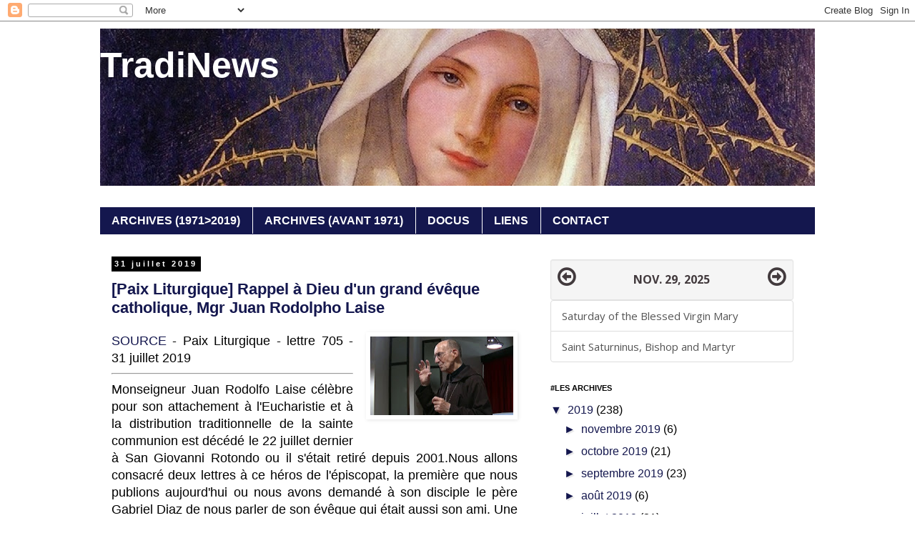

--- FILE ---
content_type: text/html; charset=UTF-8
request_url: https://tradinews.blogspot.com/2019/07/
body_size: 52890
content:
<!DOCTYPE html>
<html class='v2' dir='ltr' xmlns='http://www.w3.org/1999/xhtml' xmlns:b='http://www.google.com/2005/gml/b' xmlns:data='http://www.google.com/2005/gml/data' xmlns:expr='http://www.google.com/2005/gml/expr'>
<head>
<link href='https://www.blogger.com/static/v1/widgets/4128112664-css_bundle_v2.css' rel='stylesheet' type='text/css'/>
<meta content='width=1100' name='viewport'/>
<meta content='text/html; charset=UTF-8' http-equiv='Content-Type'/>
<meta content='blogger' name='generator'/>
<link href='https://tradinews.blogspot.com/favicon.ico' rel='icon' type='image/x-icon'/>
<link href='http://tradinews.blogspot.com/2019/07/' rel='canonical'/>
<link rel="alternate" type="application/atom+xml" title="  TradiNews - Atom" href="https://tradinews.blogspot.com/feeds/posts/default" />
<link rel="alternate" type="application/rss+xml" title="  TradiNews - RSS" href="https://tradinews.blogspot.com/feeds/posts/default?alt=rss" />
<link rel="service.post" type="application/atom+xml" title="  TradiNews - Atom" href="https://www.blogger.com/feeds/977928989525300551/posts/default" />
<!--Can't find substitution for tag [blog.ieCssRetrofitLinks]-->
<meta content='http://tradinews.blogspot.com/2019/07/' property='og:url'/>
<meta content='  TradiNews' property='og:title'/>
<meta content='' property='og:description'/>
<title>  TradiNews: juillet 2019</title>
<style id='page-skin-1' type='text/css'><!--
/*
-----------------------------------------------
Blogger Template Style
Name:     Simple
Designer: Blogger
URL:      www.blogger.com
----------------------------------------------- */
/* Variable definitions
====================
<Variable name="keycolor" description="Main Color" type="color" default="#66bbdd"/>
<Group description="Page Text" selector="body">
<Variable name="body.font" description="Font" type="font"
default="normal normal 12px Arial, Tahoma, Helvetica, FreeSans, sans-serif"/>
<Variable name="body.text.color" description="Text Color" type="color" default="#222222"/>
</Group>
<Group description="Backgrounds" selector=".body-fauxcolumns-outer">
<Variable name="body.background.color" description="Outer Background" type="color" default="#66bbdd"/>
<Variable name="content.background.color" description="Main Background" type="color" default="#ffffff"/>
<Variable name="header.background.color" description="Header Background" type="color" default="transparent"/>
</Group>
<Group description="Links" selector=".main-outer">
<Variable name="link.color" description="Link Color" type="color" default="#2288bb"/>
<Variable name="link.visited.color" description="Visited Color" type="color" default="#888888"/>
<Variable name="link.hover.color" description="Hover Color" type="color" default="#33aaff"/>
</Group>
<Group description="Blog Title" selector=".header h1">
<Variable name="header.font" description="Font" type="font"
default="normal normal 60px Arial, Tahoma, Helvetica, FreeSans, sans-serif"/>
<Variable name="header.text.color" description="Title Color" type="color" default="#3399bb" />
</Group>
<Group description="Blog Description" selector=".header .description">
<Variable name="description.text.color" description="Description Color" type="color"
default="#777777" />
</Group>
<Group description="Tabs Text" selector=".tabs-inner .widget li a">
<Variable name="tabs.font" description="Font" type="font"
default="normal normal 14px Arial, Tahoma, Helvetica, FreeSans, sans-serif"/>
<Variable name="tabs.text.color" description="Text Color" type="color" default="#999999"/>
<Variable name="tabs.selected.text.color" description="Selected Color" type="color" default="#000000"/>
</Group>
<Group description="Tabs Background" selector=".tabs-outer .PageList">
<Variable name="tabs.background.color" description="Background Color" type="color" default="#f5f5f5"/>
<Variable name="tabs.selected.background.color" description="Selected Color" type="color" default="#eeeeee"/>
</Group>
<Group description="Post Title" selector="h3.post-title, .comments h4">
<Variable name="post.title.font" description="Font" type="font"
default="normal normal 22px Arial, Tahoma, Helvetica, FreeSans, sans-serif"/>
</Group>
<Group description="Date Header" selector=".date-header">
<Variable name="date.header.color" description="Text Color" type="color"
default="#000000"/>
<Variable name="date.header.background.color" description="Background Color" type="color"
default="transparent"/>
<Variable name="date.header.font" description="Text Font" type="font"
default="normal bold 11px Arial, Tahoma, Helvetica, FreeSans, sans-serif"/>
<Variable name="date.header.padding" description="Date Header Padding" type="string" default="inherit"/>
<Variable name="date.header.letterspacing" description="Date Header Letter Spacing" type="string" default="inherit"/>
<Variable name="date.header.margin" description="Date Header Margin" type="string" default="inherit"/>
</Group>
<Group description="Post Footer" selector=".post-footer">
<Variable name="post.footer.text.color" description="Text Color" type="color" default="#666666"/>
<Variable name="post.footer.background.color" description="Background Color" type="color"
default="#f9f9f9"/>
<Variable name="post.footer.border.color" description="Shadow Color" type="color" default="#eeeeee"/>
</Group>
<Group description="Gadgets" selector="h2">
<Variable name="widget.title.font" description="Title Font" type="font"
default="normal bold 11px Arial, Tahoma, Helvetica, FreeSans, sans-serif"/>
<Variable name="widget.title.text.color" description="Title Color" type="color" default="#000000"/>
<Variable name="widget.alternate.text.color" description="Alternate Color" type="color" default="#999999"/>
</Group>
<Group description="Images" selector=".main-inner">
<Variable name="image.background.color" description="Background Color" type="color" default="#ffffff"/>
<Variable name="image.border.color" description="Border Color" type="color" default="#eeeeee"/>
<Variable name="image.text.color" description="Caption Text Color" type="color" default="#000000"/>
</Group>
<Group description="Accents" selector=".content-inner">
<Variable name="body.rule.color" description="Separator Line Color" type="color" default="#eeeeee"/>
<Variable name="tabs.border.color" description="Tabs Border Color" type="color" default="transparent"/>
</Group>
<Variable name="body.background" description="Body Background" type="background"
color="#ffffff" default="$(color) none repeat scroll top left"/>
<Variable name="body.background.override" description="Body Background Override" type="string" default=""/>
<Variable name="body.background.gradient.cap" description="Body Gradient Cap" type="url"
default="url(https://resources.blogblog.com/blogblog/data/1kt/simple/gradients_light.png)"/>
<Variable name="body.background.gradient.tile" description="Body Gradient Tile" type="url"
default="url(https://resources.blogblog.com/blogblog/data/1kt/simple/body_gradient_tile_light.png)"/>
<Variable name="content.background.color.selector" description="Content Background Color Selector" type="string" default=".content-inner"/>
<Variable name="content.padding" description="Content Padding" type="length" default="10px" min="0" max="100px"/>
<Variable name="content.padding.horizontal" description="Content Horizontal Padding" type="length" default="10px" min="0" max="100px"/>
<Variable name="content.shadow.spread" description="Content Shadow Spread" type="length" default="40px" min="0" max="100px"/>
<Variable name="content.shadow.spread.webkit" description="Content Shadow Spread (WebKit)" type="length" default="5px" min="0" max="100px"/>
<Variable name="content.shadow.spread.ie" description="Content Shadow Spread (IE)" type="length" default="10px" min="0" max="100px"/>
<Variable name="main.border.width" description="Main Border Width" type="length" default="0" min="0" max="10px"/>
<Variable name="header.background.gradient" description="Header Gradient" type="url" default="none"/>
<Variable name="header.shadow.offset.left" description="Header Shadow Offset Left" type="length" default="-1px" min="-50px" max="50px"/>
<Variable name="header.shadow.offset.top" description="Header Shadow Offset Top" type="length" default="-1px" min="-50px" max="50px"/>
<Variable name="header.shadow.spread" description="Header Shadow Spread" type="length" default="1px" min="0" max="100px"/>
<Variable name="header.padding" description="Header Padding" type="length" default="30px" min="0" max="100px"/>
<Variable name="header.border.size" description="Header Border Size" type="length" default="1px" min="0" max="10px"/>
<Variable name="header.bottom.border.size" description="Header Bottom Border Size" type="length" default="1px" min="0" max="10px"/>
<Variable name="header.border.horizontalsize" description="Header Horizontal Border Size" type="length" default="0" min="0" max="10px"/>
<Variable name="description.text.size" description="Description Text Size" type="string" default="140%"/>
<Variable name="tabs.margin.top" description="Tabs Margin Top" type="length" default="0" min="0" max="100px"/>
<Variable name="tabs.margin.side" description="Tabs Side Margin" type="length" default="30px" min="0" max="100px"/>
<Variable name="tabs.background.gradient" description="Tabs Background Gradient" type="url"
default="url(https://resources.blogblog.com/blogblog/data/1kt/simple/gradients_light.png)"/>
<Variable name="tabs.border.width" description="Tabs Border Width" type="length" default="1px" min="0" max="10px"/>
<Variable name="tabs.bevel.border.width" description="Tabs Bevel Border Width" type="length" default="1px" min="0" max="10px"/>
<Variable name="post.margin.bottom" description="Post Bottom Margin" type="length" default="25px" min="0" max="100px"/>
<Variable name="image.border.small.size" description="Image Border Small Size" type="length" default="2px" min="0" max="10px"/>
<Variable name="image.border.large.size" description="Image Border Large Size" type="length" default="5px" min="0" max="10px"/>
<Variable name="page.width.selector" description="Page Width Selector" type="string" default=".region-inner"/>
<Variable name="page.width" description="Page Width" type="string" default="auto"/>
<Variable name="main.section.margin" description="Main Section Margin" type="length" default="15px" min="0" max="100px"/>
<Variable name="main.padding" description="Main Padding" type="length" default="15px" min="0" max="100px"/>
<Variable name="main.padding.top" description="Main Padding Top" type="length" default="30px" min="0" max="100px"/>
<Variable name="main.padding.bottom" description="Main Padding Bottom" type="length" default="30px" min="0" max="100px"/>
<Variable name="paging.background"
color="#ffffff"
description="Background of blog paging area" type="background"
default="transparent none no-repeat scroll top center"/>
<Variable name="footer.bevel" description="Bevel border length of footer" type="length" default="0" min="0" max="10px"/>
<Variable name="mobile.background.overlay" description="Mobile Background Overlay" type="string"
default="transparent none repeat scroll top left"/>
<Variable name="mobile.background.size" description="Mobile Background Size" type="string" default="auto"/>
<Variable name="mobile.button.color" description="Mobile Button Color" type="color" default="#ffffff" />
<Variable name="startSide" description="Side where text starts in blog language" type="automatic" default="left"/>
<Variable name="endSide" description="Side where text ends in blog language" type="automatic" default="right"/>
*/
/* Content
----------------------------------------------- */
body {
font: normal normal 16px Arial, Tahoma, Helvetica, FreeSans, sans-serif;
color: #000000;
background: #ffffff none repeat scroll top left;
padding: 0 0 0 0;
}
html body .region-inner {
min-width: 0;
max-width: 100%;
width: auto;
}
h2 {
font-size: 22px;
}
a:link {
text-decoration:none;
color: #14174e;
}
a:visited {
text-decoration:none;
color: #14174e;
}
a:hover {
text-decoration:underline;
color: #cc0000;
}
.body-fauxcolumn-outer .fauxcolumn-inner {
background: transparent none repeat scroll top left;
_background-image: none;
}
.body-fauxcolumn-outer .cap-top {
position: absolute;
z-index: 1;
height: 400px;
width: 100%;
}
.body-fauxcolumn-outer .cap-top .cap-left {
width: 100%;
background: transparent none repeat-x scroll top left;
_background-image: none;
}
.content-outer {
-moz-box-shadow: 0 0 0 rgba(0, 0, 0, .15);
-webkit-box-shadow: 0 0 0 rgba(0, 0, 0, .15);
-goog-ms-box-shadow: 0 0 0 #333333;
box-shadow: 0 0 0 rgba(0, 0, 0, .15);
margin-bottom: 1px;
}
.content-inner {
padding: 10px 40px;
}
.content-inner {
background-color: #ffffff;
}
/* Header
----------------------------------------------- */
.header-outer {
background: #14174e none repeat-x scroll 0 -400px;
_background-image: none;
}
.Header h1 {
font: normal bold 50px 'Trebuchet MS',Trebuchet,Verdana,sans-serif;
color: #ffffff;
text-shadow: 0 0 0 rgba(0, 0, 0, .2);
}
.Header h1 a {
color: #ffffff;
}
.Header .description {
font-size: 18px;
color: #000000;
}
.header-inner .Header .titlewrapper {
padding: 22px 0;
}
.header-inner .Header .descriptionwrapper {
padding: 0 0;
}
/* Tabs
----------------------------------------------- */
.tabs-inner .section:first-child {
border-top: 0 solid rgba(0, 0, 0, 0);
}
.tabs-inner .section:first-child ul {
margin-top: -1px;
border-top: 1px solid rgba(0, 0, 0, 0);
border-left: 1px solid rgba(0, 0, 0, 0);
border-right: 1px solid rgba(0, 0, 0, 0);
}
.tabs-inner .widget ul {
background: #14174e none repeat-x scroll 0 -800px;
_background-image: none;
border-bottom: 1px solid rgba(0, 0, 0, 0);
margin-top: 0;
margin-left: -30px;
margin-right: -30px;
}
.tabs-inner .widget li a {
display: inline-block;
padding: .6em 1em;
font: normal bold 16px Arial, Tahoma, Helvetica, FreeSans, sans-serif;
color: #ffffff;
border-left: 1px solid #ffffff;
border-right: 1px solid rgba(0, 0, 0, 0);
}
.tabs-inner .widget li:first-child a {
border-left: none;
}
.tabs-inner .widget li.selected a, .tabs-inner .widget li a:hover {
color: #ffffff;
background-color: #cc0000;
text-decoration: none;
}
/* Columns
----------------------------------------------- */
.main-outer {
border-top: 0 solid transparent;
}
.fauxcolumn-left-outer .fauxcolumn-inner {
border-right: 1px solid transparent;
}
.fauxcolumn-right-outer .fauxcolumn-inner {
border-left: 1px solid transparent;
}
/* Headings
----------------------------------------------- */
div.widget > h2,
div.widget h2.title {
margin: 0 0 1em 0;
font: normal bold 11px 'Trebuchet MS',Trebuchet,Verdana,sans-serif;
color: #000000;
}
/* Widgets
----------------------------------------------- */
.widget .zippy {
color: #14174e;
text-shadow: 2px 2px 1px rgba(0, 0, 0, .1);
}
.widget .popular-posts ul {
list-style: none;
}
/* Posts
----------------------------------------------- */
h2.date-header {
font: normal bold 11px Arial, Tahoma, Helvetica, FreeSans, sans-serif;
}
.date-header span {
background-color: #000000;
color: #ffffff;
padding: 0.4em;
letter-spacing: 3px;
margin: inherit;
}
.main-inner {
padding-top: 35px;
padding-bottom: 65px;
}
.main-inner .column-center-inner {
padding: 0 0;
}
.main-inner .column-center-inner .section {
margin: 0 1em;
}
.post {
margin: 0 0 45px 0;
}
h3.post-title, .comments h4 {
font: normal bold 22px Arial, Tahoma, Helvetica, FreeSans, sans-serif;
margin: .75em 0 0;
}
.post-body {
font-size: 110%;
line-height: 1.4;
position: relative;
}
.post-body img, .post-body .tr-caption-container, .Profile img, .Image img,
.BlogList .item-thumbnail img {
padding: 2px;
background: rgba(0, 0, 0, 0);
border: 1px solid rgba(0, 0, 0, 0);
-moz-box-shadow: 1px 1px 5px rgba(0, 0, 0, .1);
-webkit-box-shadow: 1px 1px 5px rgba(0, 0, 0, .1);
box-shadow: 1px 1px 5px rgba(0, 0, 0, .1);
}
.post-body img, .post-body .tr-caption-container {
padding: 5px;
}
.post-body .tr-caption-container {
color: #000000;
}
.post-body .tr-caption-container img {
padding: 0;
background: transparent;
border: none;
-moz-box-shadow: 0 0 0 rgba(0, 0, 0, .1);
-webkit-box-shadow: 0 0 0 rgba(0, 0, 0, .1);
box-shadow: 0 0 0 rgba(0, 0, 0, .1);
}
.post-header {
margin: 0 0 1.5em;
line-height: 1.6;
font-size: 90%;
}
.post-footer {
margin: 20px -2px 0;
padding: 5px 10px;
color: #000000;
background-color: rgba(0, 0, 0, 0);
border-bottom: 1px solid rgba(0, 0, 0, 0);
line-height: 1.6;
font-size: 90%;
}
#comments .comment-author {
padding-top: 1.5em;
border-top: 1px solid transparent;
background-position: 0 1.5em;
}
#comments .comment-author:first-child {
padding-top: 0;
border-top: none;
}
.avatar-image-container {
margin: .2em 0 0;
}
#comments .avatar-image-container img {
border: 1px solid rgba(0, 0, 0, 0);
}
/* Comments
----------------------------------------------- */
.comments .comments-content .icon.blog-author {
background-repeat: no-repeat;
background-image: url([data-uri]);
}
.comments .comments-content .loadmore a {
border-top: 1px solid #14174e;
border-bottom: 1px solid #14174e;
}
.comments .comment-thread.inline-thread {
background-color: rgba(0, 0, 0, 0);
}
.comments .continue {
border-top: 2px solid #14174e;
}
/* Accents
---------------------------------------------- */
.section-columns td.columns-cell {
border-left: 1px solid transparent;
}
.blog-pager {
background: transparent url(https://resources.blogblog.com/blogblog/data/1kt/simple/paging_dot.png) repeat-x scroll top center;
}
.blog-pager-older-link, .home-link,
.blog-pager-newer-link {
background-color: #ffffff;
padding: 5px;
}
.footer-outer {
border-top: 1px dashed #bbbbbb;
}
/* Mobile
----------------------------------------------- */
body.mobile  {
background-size: auto;
}
.mobile .body-fauxcolumn-outer {
background: transparent none repeat scroll top left;
}
.mobile .body-fauxcolumn-outer .cap-top {
background-size: 100% auto;
}
.mobile .content-outer {
-webkit-box-shadow: 0 0 3px rgba(0, 0, 0, .15);
box-shadow: 0 0 3px rgba(0, 0, 0, .15);
}
.mobile .tabs-inner .widget ul {
margin-left: 0;
margin-right: 0;
}
.mobile .post {
margin: 0;
}
.mobile .main-inner .column-center-inner .section {
margin: 0;
}
.mobile .date-header span {
padding: 0.1em 10px;
margin: 0 -10px;
}
.mobile h3.post-title {
margin: 0;
}
.mobile .blog-pager {
background: transparent none no-repeat scroll top center;
}
.mobile .footer-outer {
border-top: none;
}
.mobile .main-inner, .mobile .footer-inner {
background-color: #ffffff;
}
.mobile-index-contents {
color: #000000;
}
.mobile-link-button {
background-color: #14174e;
}
.mobile-link-button a:link, .mobile-link-button a:visited {
color: #ffffff;
}
.mobile .tabs-inner .section:first-child {
border-top: none;
}
.mobile .tabs-inner .PageList .widget-content {
background-color: #cc0000;
color: #ffffff;
border-top: 1px solid rgba(0, 0, 0, 0);
border-bottom: 1px solid rgba(0, 0, 0, 0);
}
.mobile .tabs-inner .PageList .widget-content .pagelist-arrow {
border-left: 1px solid rgba(0, 0, 0, 0);
}

--></style>
<style id='template-skin-1' type='text/css'><!--
body {
min-width: 1080px;
}
.content-outer, .content-fauxcolumn-outer, .region-inner {
min-width: 1080px;
max-width: 1080px;
_width: 1080px;
}
.main-inner .columns {
padding-left: 0px;
padding-right: 400px;
}
.main-inner .fauxcolumn-center-outer {
left: 0px;
right: 400px;
/* IE6 does not respect left and right together */
_width: expression(this.parentNode.offsetWidth -
parseInt("0px") -
parseInt("400px") + 'px');
}
.main-inner .fauxcolumn-left-outer {
width: 0px;
}
.main-inner .fauxcolumn-right-outer {
width: 400px;
}
.main-inner .column-left-outer {
width: 0px;
right: 100%;
margin-left: -0px;
}
.main-inner .column-right-outer {
width: 400px;
margin-right: -400px;
}
#layout {
min-width: 0;
}
#layout .content-outer {
min-width: 0;
width: 800px;
}
#layout .region-inner {
min-width: 0;
width: auto;
}
body#layout div.add_widget {
padding: 8px;
}
body#layout div.add_widget a {
margin-left: 32px;
}
--></style>
<link href='https://www.blogger.com/dyn-css/authorization.css?targetBlogID=977928989525300551&amp;zx=a51252ef-3937-414d-a43a-be6950e10dbd' media='none' onload='if(media!=&#39;all&#39;)media=&#39;all&#39;' rel='stylesheet'/><noscript><link href='https://www.blogger.com/dyn-css/authorization.css?targetBlogID=977928989525300551&amp;zx=a51252ef-3937-414d-a43a-be6950e10dbd' rel='stylesheet'/></noscript>
<meta name='google-adsense-platform-account' content='ca-host-pub-1556223355139109'/>
<meta name='google-adsense-platform-domain' content='blogspot.com'/>

</head>
<body class='loading'>
<div class='navbar section' id='navbar' name='Navbar'><div class='widget Navbar' data-version='1' id='Navbar1'><script type="text/javascript">
    function setAttributeOnload(object, attribute, val) {
      if(window.addEventListener) {
        window.addEventListener('load',
          function(){ object[attribute] = val; }, false);
      } else {
        window.attachEvent('onload', function(){ object[attribute] = val; });
      }
    }
  </script>
<div id="navbar-iframe-container"></div>
<script type="text/javascript" src="https://apis.google.com/js/platform.js"></script>
<script type="text/javascript">
      gapi.load("gapi.iframes:gapi.iframes.style.bubble", function() {
        if (gapi.iframes && gapi.iframes.getContext) {
          gapi.iframes.getContext().openChild({
              url: 'https://www.blogger.com/navbar/977928989525300551?origin\x3dhttps://tradinews.blogspot.com',
              where: document.getElementById("navbar-iframe-container"),
              id: "navbar-iframe"
          });
        }
      });
    </script><script type="text/javascript">
(function() {
var script = document.createElement('script');
script.type = 'text/javascript';
script.src = '//pagead2.googlesyndication.com/pagead/js/google_top_exp.js';
var head = document.getElementsByTagName('head')[0];
if (head) {
head.appendChild(script);
}})();
</script>
</div></div>
<div class='body-fauxcolumns'>
<div class='fauxcolumn-outer body-fauxcolumn-outer'>
<div class='cap-top'>
<div class='cap-left'></div>
<div class='cap-right'></div>
</div>
<div class='fauxborder-left'>
<div class='fauxborder-right'></div>
<div class='fauxcolumn-inner'>
</div>
</div>
<div class='cap-bottom'>
<div class='cap-left'></div>
<div class='cap-right'></div>
</div>
</div>
</div>
<div class='content'>
<div class='content-fauxcolumns'>
<div class='fauxcolumn-outer content-fauxcolumn-outer'>
<div class='cap-top'>
<div class='cap-left'></div>
<div class='cap-right'></div>
</div>
<div class='fauxborder-left'>
<div class='fauxborder-right'></div>
<div class='fauxcolumn-inner'>
</div>
</div>
<div class='cap-bottom'>
<div class='cap-left'></div>
<div class='cap-right'></div>
</div>
</div>
</div>
<div class='content-outer'>
<div class='content-cap-top cap-top'>
<div class='cap-left'></div>
<div class='cap-right'></div>
</div>
<div class='fauxborder-left content-fauxborder-left'>
<div class='fauxborder-right content-fauxborder-right'></div>
<div class='content-inner'>
<header>
<div class='header-outer'>
<div class='header-cap-top cap-top'>
<div class='cap-left'></div>
<div class='cap-right'></div>
</div>
<div class='fauxborder-left header-fauxborder-left'>
<div class='fauxborder-right header-fauxborder-right'></div>
<div class='region-inner header-inner'>
<div class='header section' id='header' name='En-tête'><div class='widget Header' data-version='1' id='Header1'>
<div id='header-inner' style='background-image: url("https://blogger.googleusercontent.com/img/b/R29vZ2xl/AVvXsEjMp7TPs36R92rWsjSYnRmz5K27Hy3MJFHPv039ODf-DW6hkyxY5lqiRsJghziXHR1-eMgkxMo4u0fYba-1I-a0Q79cfBPSg4xsepoXDBAXnXUK5m9fP0_nqMFkIyT09Hl6R9yDh6JZYL38/s1600/stokes_1.jpg"); background-position: left; width: 1000px; min-height: 220px; _height: 220px; background-repeat: no-repeat; '>
<div class='titlewrapper' style='background: transparent'>
<h1 class='title' style='background: transparent; border-width: 0px'>
<a href='https://tradinews.blogspot.com/'>
  TradiNews
</a>
</h1>
</div>
<div class='descriptionwrapper'>
<p class='description'><span>
</span></p>
</div>
</div>
</div></div>
</div>
</div>
<div class='header-cap-bottom cap-bottom'>
<div class='cap-left'></div>
<div class='cap-right'></div>
</div>
</div>
</header>
<div class='tabs-outer'>
<div class='tabs-cap-top cap-top'>
<div class='cap-left'></div>
<div class='cap-right'></div>
</div>
<div class='fauxborder-left tabs-fauxborder-left'>
<div class='fauxborder-right tabs-fauxborder-right'></div>
<div class='region-inner tabs-inner'>
<div class='tabs no-items section' id='crosscol' name='Toutes les colonnes'></div>
<div class='tabs section' id='crosscol-overflow' name='Cross-Column 2'><div class='widget PageList' data-version='1' id='PageList1'>
<div class='widget-content'>
<ul>
<li>
<a href='https://tradinews.blogspot.com/'>ARCHIVES (1971>2019)</a>
</li>
<li>
<a href='https://tradinews.blogspot.com/p/avant1971.html'>ARCHIVES (AVANT 1971)</a>
</li>
<li>
<a href='https://tradinews.blogspot.com/p/documents.html'> DOCUS </a>
</li>
<li>
<a href='https://tradinews.blogspot.com/p/liens.html'> LIENS </a>
</li>
<li>
<a href='https://tradinews.blogspot.com/p/social.html'>CONTACT </a>
</li>
</ul>
<div class='clear'></div>
</div>
</div></div>
</div>
</div>
<div class='tabs-cap-bottom cap-bottom'>
<div class='cap-left'></div>
<div class='cap-right'></div>
</div>
</div>
<div class='main-outer'>
<div class='main-cap-top cap-top'>
<div class='cap-left'></div>
<div class='cap-right'></div>
</div>
<div class='fauxborder-left main-fauxborder-left'>
<div class='fauxborder-right main-fauxborder-right'></div>
<div class='region-inner main-inner'>
<div class='columns fauxcolumns'>
<div class='fauxcolumn-outer fauxcolumn-center-outer'>
<div class='cap-top'>
<div class='cap-left'></div>
<div class='cap-right'></div>
</div>
<div class='fauxborder-left'>
<div class='fauxborder-right'></div>
<div class='fauxcolumn-inner'>
</div>
</div>
<div class='cap-bottom'>
<div class='cap-left'></div>
<div class='cap-right'></div>
</div>
</div>
<div class='fauxcolumn-outer fauxcolumn-left-outer'>
<div class='cap-top'>
<div class='cap-left'></div>
<div class='cap-right'></div>
</div>
<div class='fauxborder-left'>
<div class='fauxborder-right'></div>
<div class='fauxcolumn-inner'>
</div>
</div>
<div class='cap-bottom'>
<div class='cap-left'></div>
<div class='cap-right'></div>
</div>
</div>
<div class='fauxcolumn-outer fauxcolumn-right-outer'>
<div class='cap-top'>
<div class='cap-left'></div>
<div class='cap-right'></div>
</div>
<div class='fauxborder-left'>
<div class='fauxborder-right'></div>
<div class='fauxcolumn-inner'>
</div>
</div>
<div class='cap-bottom'>
<div class='cap-left'></div>
<div class='cap-right'></div>
</div>
</div>
<!-- corrects IE6 width calculation -->
<div class='columns-inner'>
<div class='column-center-outer'>
<div class='column-center-inner'>
<div class='main section' id='main' name='Principal'><div class='widget Blog' data-version='1' id='Blog1'>
<div class='blog-posts hfeed'>

          <div class="date-outer">
        
<h2 class='date-header'><span>31 juillet 2019</span></h2>

          <div class="date-posts">
        
<div class='post-outer'>
<div class='post hentry uncustomized-post-template' itemprop='blogPost' itemscope='itemscope' itemtype='http://schema.org/BlogPosting'>
<meta content='https://blogger.googleusercontent.com/img/b/R29vZ2xl/AVvXsEjSebecMQKeSGK5HOyiqdpd5TJ6T8pBOfoMYPYdEpNtEhrNyFepRzObDuxtdn-7LGMJNTcs1utYiXueT1ypUd75XF37z12TaYEMgipzIdGDpH6bWEpYL9fvCg3uUSjp_Oh5KULPWYhpzNla/s200/20190730162928_image001__3_.jpg' itemprop='image_url'/>
<meta content='977928989525300551' itemprop='blogId'/>
<meta content='6186735756699882335' itemprop='postId'/>
<a name='6186735756699882335'></a>
<h3 class='post-title entry-title' itemprop='name'>
<a href='https://tradinews.blogspot.com/2019/08/paix-liturgique-rappel-dieu-dun-gran.html'>[Paix Liturgique] Rappel à Dieu d'un grand évêque catholique, Mgr Juan Rodolpho Laise</a>
</h3>
<div class='post-header'>
<div class='post-header-line-1'></div>
</div>
<div class='post-body entry-content' id='post-body-6186735756699882335' itemprop='description articleBody'>
<div style="text-align: justify;">
<a href="https://blogger.googleusercontent.com/img/b/R29vZ2xl/AVvXsEjSebecMQKeSGK5HOyiqdpd5TJ6T8pBOfoMYPYdEpNtEhrNyFepRzObDuxtdn-7LGMJNTcs1utYiXueT1ypUd75XF37z12TaYEMgipzIdGDpH6bWEpYL9fvCg3uUSjp_Oh5KULPWYhpzNla/s1600/20190730162928_image001__3_.jpg" imageanchor="1" style="clear: right; float: right; margin-bottom: 1em; margin-left: 1em;"><img border="0" data-original-height="338" data-original-width="600" height="110" src="https://blogger.googleusercontent.com/img/b/R29vZ2xl/AVvXsEjSebecMQKeSGK5HOyiqdpd5TJ6T8pBOfoMYPYdEpNtEhrNyFepRzObDuxtdn-7LGMJNTcs1utYiXueT1ypUd75XF37z12TaYEMgipzIdGDpH6bWEpYL9fvCg3uUSjp_Oh5KULPWYhpzNla/s200/20190730162928_image001__3_.jpg" width="200" /></a><a href="https://www.paixliturgique.fr/" rel="nofollow" target="_blank">SOURCE</a> - Paix Liturgique - lettre 705 - 31 juillet 2019</div>
<hr style="text-align: justify;" />
<div style="text-align: justify;">
Monseigneur Juan Rodolfo Laise célèbre pour son attachement à l'Eucharistie et à la distribution traditionnelle de la sainte communion est décédé le 22 juillet dernier à San Giovanni Rotondo ou il s'était retiré depuis 2001.Nous allons consacré deux lettres à ce héros de l'épiscopat, la première que nous publions aujourd'hui  ou nous avons demandé à son disciple le père Gabriel Diaz de nous parler de son évêque qui était aussi son ami. Une seconde lettre  qui sera diffusé la semaine prochaine reproduira la quintessence de plusieurs entretiens que nous avions eu ces dernieres années avec  Mgr Laise au sujet de son attachement à la liturgie traditionnelle.</div>
<div style="text-align: justify;">
<br /></div>
<div style="text-align: justify;">
<b>ENTRETIEN AVEC LE PÈRE GABRIEL DIAZ</b></div>
<blockquote class="tr_bq">
<div style="text-align: justify;">
<b>Paix liturgique - Nous avons sollicité vos souvenirs car nous croyons que vous avez très bien connu Mgr Juan Rodolfo Laise ?</b></div>
</blockquote>
<div>
<div style="text-align: justify;">
Père Gabriel Diaz - En effet, et même avant de le connaitre &#171; en vrai &#187;, je le connaissais déjà de réputation ! Pour ma part, je l&#8217;ai rencontré par l&#8217;intermédiaire d&#8217;un prêtre de ses amis qui, connaissant ma vocation sacerdotale, m&#8217;a orienté vers lui. Nous étions alors en 1988 et depuis ce temps-là je n&#8217;ai cessé de le côtoyer d&#8217;abord en tant que séminariste, puis en tant que prêtre puis comme son chancelier, enfin comme ami et assistant jusqu&#8217;à aujourd&#8217;hui en continuant à le rencontrer très régulièrement en Italie où il avait choisi de terminer sa vie terrestre.</div>
</div>
<blockquote class="tr_bq" style="text-align: justify;">
<b>Paix liturgique - Quelle vision conservez-vous de lui depuis votre rencontre jusqu&#8217;à aujourd&#8217;hui ?</b></blockquote>
<div style="text-align: justify;">
Père Gabriel Diaz - D&#8217;abord c&#8217;était surtout et avant tout un religieux capucin qui rayonnait de la belle spiritualité franciscaine si souriante, bonne et bienveillante. Franciscain il l&#8217;était depuis l&#8217;origine, car orphelin de père et de mère dans son enfance il avait été confié à une pension tenue par des pères capucins où il fit ses études. Eminemment spirituel il se sentit très jeune attiré par la vie religieuse et naturellement il passa du collège au noviciat &#8230; pour être ordonné prêtre le 4 septembre 1949 à l&#8217;âge de 23 ans.</div>
<blockquote class="tr_bq" style="text-align: justify;">
<b>Paix liturgique - Quelle était sa vocation ?</b></blockquote>
<div style="text-align: justify;">
Père Gabriel Diaz - Il m&#8217;a souvent dit qu&#8217;il avait eu le désir de continuer à faire ce qu&#8217;il avait vu faire par ses maîtres capucins en les imitant, tout particulièrement dans leur rôle d&#8217;enseignants. Mais le Bon Dieu avait d&#8217;autres vues sur lui : il a enseigné, en effet, pendant des années, mais aux novices, jamais aux enfants des écoles comme il le rêvait. Cependant, quand il était curé de paroisse, il a construit une école à la fin des années 50 dont il a été le recteur pour quelque temps. Cette école existe encore et se porte très bien.</div>
<blockquote class="tr_bq" style="text-align: justify;">
<b>Paix liturgique - Quelles études poursuivit-il ?</b></blockquote>
<div style="text-align: justify;">
Père Gabriel Diaz - Lui qui désirait enseigner se trouva engagé dans des études juridiques, tant canoniques que civiles. Il a obtenu ainsi une licence en Droit Canonique à l&#8217;Université Grégorienne de Rome et un doctorat en Droit Civil à l&#8217;université de Cordoba en Argentine.</div>
<blockquote class="tr_bq" style="text-align: justify;">
<b>Paix liturgique - Vous avez évoqué hors de cet entretien une anecdote au sujet des études de Mgr Laise?</b></blockquote>
<div style="text-align: justify;">
Père Gabriel Diaz &#8211; Oui, ayant fréquenté dans son jeune âge les frères des écoles chrétiennes puis les pères capucins et enfin les jésuites à Rome, ce ne fut que lors de ses études juridiques à Cordoba que, déjà homme mûr, il eut pour la première fois des professeurs &#171; laïcs &#187; car tous ceux qui l&#8217;avaient formé jusqu&#8217;à ce moment avaient été des religieux. Ceci renvoie à une époque révolue aujourd&#8217;hui, mais explique aussi l&#8217;habitus ecclésial de Mgr Laise, qui avait baigné pendant toute sa jeunesse, son adolescence et le début de sa vie d&#8217;homme dans un univers chrétien, spirituel et ecclésiastique, ce qui ne l&#8217;empêcha pas cependant devenu étudiant à Cordoba dans un monde estudiantin ordinaire, et ensuite dans sa longue vie, d&#8217;être un homme équilibré et accompli avec tous ceux qu&#8217;il ne manquait pas de rencontrer dans sa vie quotidienne. A propos de cette période à l&#8217;Université, de nombreuses années plus tard, celui qui était alors président de la république argentine, Carlos Menen, évoqua devant une grande assemblée son souvenir d&#8217;avoir vu, quand il était étudiant, ce frère capucin en habit avec sa barbe en broussaille qui fréquentait les cours de l&#8217;université de Cordoba et ne passait inaperçu pour personne.</div>
<blockquote class="tr_bq" style="text-align: justify;">
<b>Paix liturgique - Pour beaucoup de nos lecteurs Mgr Laise est surtout l&#8217;homme de la communion sur les lèvres&#8230;</b></blockquote>
<div style="text-align: justify;">
Père Gabriel Diaz &#8211; Indépendamment des circonstances qui l&#8217;amenèrent à devenir comme vous dites &#171; l&#8217;homme de la communion sur les lèvres &#187;, il ne faut pas oublier que Mgr Laise était un homme qui avait une profonde dévotion eucharistique et un authentique amour de l&#8217;Eucharistie : c&#8217;était sans doute l&#8217;une de ses caractéristiques spirituelles majeures. De cela je peux donner des exemples. Arrivé évêque de San Luis il instaura assez vite une adoration quotidienne dans sa cathédrale pour que, de la messe du matin à la messe du soir, ses fidèles puissent venir à tout moment dans la journée adorer le saint-sacrement exposé. C&#8217;est d&#8217;ailleurs dans cette chapelle, dans un endroit qu&#8217;il a préparé il y une quarantaine d&#8217;années en face du Saint-Sacrement, que son corps sera transféré selon son souhait.</div>
<blockquote class="tr_bq" style="text-align: justify;">
<b>Paix liturgique - Comment se trouva-t-il engagé dans l&#8217;affaire de la communion ?</b></blockquote>
<div style="text-align: justify;">
Père Gabriel Diaz - Pour le comprendre il faut se souvenir que, jusqu&#8217;en 1996, en Argentine, le seul mode de distribution de la communion était le mode traditionnel. Or, lors d&#8217;une réunion de la Conférence des évêques d&#8217;Argentine qui se tint en 1996, il fut décidé de demander à Rome la permission d&#8217;autoriser la communion dans la main. La réponse de Rome laissait à chaque évêque, &#171; selon sa prudence et sa conscience &#187; (sic) la décision s&#8217;il devait ou non appliquer dans son diocèse ce qui n&#8217;était qu&#8217;un indult (c.à.d. un &#8217;autorisation à agir contre la loi). Il décida de ne pas le faire, en suivant par ailleurs la recommandation contenue dans le document qu&#8217;était la référence fondamentale de la réponse de Rome. Et d&#8217;ailleurs ses successeurs sur le siège de San Luis ont continué à conserver cette pratique jusqu&#8217;à aujourd&#8217;hui.</div>
<blockquote class="tr_bq" style="text-align: justify;">
<b>Paix liturgique - Mais cela n&#8217;engendra-t-il pas des remous ?</b></blockquote>
<div style="text-align: justify;">
Père Gabriel Diaz - Bien sûr, dans toute l&#8217;Argentine et pas seulement dans le monde ecclésial mais aussi dans la presse et à la télévision. C&#8217;est dans ces débats que Mgr Laise fut amené à creuser la question de la réception de la sainte communion sous tous ses angles historiques, liturgiques, canoniques et pastoraux, rassemblant tout un dossier confortant sa résistance à la nouvelle pratique. Mais le fondement principal juridique étaient les termes mêmes du document de référence de l&#8217;indult octroyé par Rome, à savoir l&#8217;instruction Memoriale Domini, qui disait clairement : &#171; Il n'a pas paru opportun au Souverain Pontife de changer la façon selon laquelle depuis longtemps est administrée la Sainte Communion aux fidèles &#187; (c.à.d. sur les lèvres), et après : &#171; Le Siège apostolique exhorte de façon véhémente les évêques, les prêtres et les fidèles à se soumettre diligemment à la loi en vigueur une fois encore confirmée. &#187; L&#8217;indult en question n&#8217;était donc destiné qu&#8217;à ces endroits où la résistance à la demande du Saint-Siège menaçait créer un conflit canonique, ce qui n&#8217;était pas de tout le cas de notre diocèse.</div>
<div style="text-align: justify;">
<br /></div>
<div style="text-align: justify;">
Pour dissiper tout doute, la Congrégation pour la Doctrine de la foi (à l&#8217;époque présidée par le Cardinal Ratzinger) a répondu à Monseigneur Laise: &#171; Ce Dicastère vous fait savoir qu&#8217;un examen attentif des documents du Saint-Siège en la matière fait apparaître clairement que, en décidant de maintenir inchangée la tradition de distribuer la Sainte Communion dans la bouche, vous avez agi conformément au droit et que, de ce fait, vous n&#8217;avez pas rompu la communion ecclésiale. En vérité, Votre Excellence n&#8217;a fait que se conformer à l&#8217;obligation faite à chaque évêque, par l&#8217;instruction De modo Sanctam Communionem ministrandi, d&#8217;évaluer les conséquences que pourrait avoir, dans la vie sacramentelle des fidèles, une modification de la pratique eucharistique en vigueur &#187;.</div>
<blockquote class="tr_bq" style="text-align: justify;">
<b>Paix liturgique - C&#8217;est donc ainsi que naquit le dossier devenu un livre sur la communion dans la main ?</b></blockquote>
<div style="text-align: justify;">
Père Gabriel Diaz &#8211; Oui, et les choses allèrent vite car si l&#8217;on se souvient que l&#8217;instauration de la pratique nouvelle avait eu lieu dès août 1996, la première version espagnole du livre a été publiée en Argentine en Février 1997.</div>
<blockquote class="tr_bq" style="text-align: justify;">
<b>Paix liturgique - Cet ouvrage eut-il un grand retentissement ?</b></blockquote>
<div style="text-align: justify;">
Père Gabriel Diaz &#8211; On peut l&#8217;affirmer, car dans toute l&#8217;Argentine, des fidèles, mais aussi de nombreux prêtres et même des évêques l&#8217;ont remercié de son travail, certains de ces confrères lui avouant que s&#8217;ils avaient eu connaissances de toutes les informations que révèle l&#8217;ouvrage ils auraient pris la même décision que lui de rester fidèles à la pratique traditionnelle. Mais son édition se répandit bientôt dans tout le monde hispanique et l&#8217;ouvrage fut réédité cinq fois depuis 1997. Sa diffusion ne cesse de se poursuivre aujourd&#8217;hui à la suite d&#8217;une édition enrichie qui fut publiée en 2005, et d&#8217;une 5ème édition en Espagnol publiée (aux Etats Unis) en 2014. En Espagne, on prépare actuellement ce qui sera la 6ème édition encore enrichie des éléments ajoutés à l&#8217;édition anglaise de 2018.</div>
<blockquote class="tr_bq" style="text-align: justify;">
<b>Paix liturgique - Comment cet ouvrage se répandit-il en dehors du monde hispanophone ?</b></blockquote>
<div style="text-align: justify;">
Père Gabriel Diaz &#8211; C&#8217;est grâce au CIEL (Centre International d&#8217;Etudes Liturgiques) que le travail de Mgr Laise poursuivit sa diffusion dans le monde. Les organisateurs du CIEL avaient sollicité l&#8217;intervention de Mgr Laise lors du Colloque qu&#8217;ils tinrent à Poissy, en région parisienne, en 1999. Celui-ci y intervint devant de nombreux spécialistes venus de toute l&#8217;Europe. Sa communication était en fait une présentation de son livre qui fut publiée en Français par le CIEL pour cette occasion. Une 2ème édition française a été publiée deux ans plus tard, et sa diffusion dans le monde francophone n&#8217;a jamais cessé depuis.</div>
<blockquote class="tr_bq" style="text-align: justify;">
<b>Paix liturgique - Vous avez, je crois, une anecdote à rappeler au sujet de la venue de Mgr Laise à Poissy ?</b></blockquote>
<div style="text-align: justify;">
Père Gabriel Diaz - Je rappelle que, depuis 1971, Mgr Laise était évêque de San Luis, une ville d&#8217;Argentine fondée le 25 août 1594 par Luis Jofré de Loaiza y Meneses qui lui donna le nom du saint roi de France, parce que sa fondation avait eu lieu le jour de la fête du saint. Cette paternité spirituelle du saint sur son diocèse développa chez Mgr Laise une profonde vénération pour le saint roi, dévotion qu&#8217;il a développée chez les fidèles. Aussi, lorsqu&#8217;il fut invité à participer à un colloque devant se tenir à Poissy, la ville ou était né saint Louis et où il fut baptisé &#8211; saint Louis signait ses lettres &#171; Louis de Poissy &#187; ou &#171; Louis, seigneur de Poissy &#187; &#8211; il fut enchanté, et malgré son calendrier très chargé ne voulut pas manquer l&#8217;occasion de venir prier à Poissy. J&#8217;ai conservé une photo de lui qu&#8217;il s&#8217;est faite faire à côté des fonts baptismaux où le futur saint est devenu chrétien.</div>
<blockquote class="tr_bq" style="text-align: justify;">
<b>Paix liturgique - Mais l&#8217;aventure de la diffusion de cet ouvrage sur la communion n&#8217;était pas terminée?</b></blockquote>
<div style="text-align: justify;">
Père Gabriel Diaz - Non, en 2007 fut publiée une édition polonaise, en 2010 une édition anglaise (et américaine devrais-je dire) et en 2016 une édition italienne (réimprimée plus tard), qui donna l&#8217;occasion à Mgr Laise de rencontrer ses amis et éditeurs à Rome. Aujourd&#8217;hui plusieurs autres versions sont en préparation et nous espérons voir bientôt se répandre, si Dieu le veut, des éditions en allemand, en portugais et pourquoi pas, en russe !</div>
<blockquote class="tr_bq" style="text-align: justify;">
<b>Paix liturgique - Après avoir renoncé à sa charge épiscopale Mgr Laise s&#8217;était retiré à San Giovanni Rotondo ?</b></blockquote>
<div style="text-align: justify;">
Père Gabriel Diaz - Oui depuis 2001 Mgr Laise s&#8217;était retiré au couvent capucin de San Giovanni Rotondo, où est vénéré le saint Padre Pio. Il y est revenu à la vie conventuelle des capucins et a exercé chaque jour son ministère de la confession. C&#8217;est là qu&#8217;il est décédé, prêtre de Jésus-Christ jusqu&#8217;au derniers instants de sa vie.</div>
<div style="text-align: justify;">
<br /></div>
<div style="text-align: justify;">
Laissez-moi vous dire pour conclure que Mgr Laise, qui fut pour moi un père et un ami, restera pour tous ceux qui l&#8217;ont connu un modèle de piété et de courage, lui qui, même dans l&#8217;adversité, ne céda jamais à l&#8217;opinion, démontrant qu&#8217;aux justes qui se battent pour lui et pour son Eglise, Dieu accorde souvent le succès et toujours sa grâce.</div>
<div style="text-align: justify;">
<br /></div>
<div style="text-align: justify;">
De ce fait, sa vie nous enseigne que si des pasteurs courageux s&#8217;étaient levés en plus grand nombre contre les abus liturgiques et théologiques qui se sont répandus dans l&#8217;Eglise depuis 50 ans, la situation actuelle aurait été bien différente de ce qu&#8217;elle est aujourd&#8217;hui, au moins en y faisant cohabiter davantage de pluralisme et donc d&#8217;opportunités pour les prêtres et pour les fidèles de montrer clairement leurs choix et leurs préférences.</div>
<div style="text-align: justify;">
<br /></div>
<div style="text-align: justify;">
<b>UNE COURTE BIOGRAPHIE DE MGR JUAN RODOLFO LAISE</b></div>
<div style="text-align: justify;">
<br /></div>
<div style="text-align: justify;">
Mgr Laise est né le 22 février 1926 à Buenos Aires. Se sentant appelé à la vie religieuse, il est entré dans l&#8217;ordre des capucins. Il a reçu le sacerdoce le 4 septembre 1949, alors qu&#8217;il n&#8217;avait que 23 ans. Il a ensuite obtenu sa licence de droit canonique à l&#8217;Université grégorienne de Rome et son doctorat en droit civil à l&#8217;Université nationale de Córdoba, Argentine. Il a été professeur de droit et de morale de 1954 à 1960 au Collège de Théologie de Villa Elisa. Parallèlement, il a exercé, depuis Villa Elisa, la charge de juge synodal à la curie de La Plata, et a donné des cours de théologie à l&#8217;Institut supérieur d&#8217;Enseignement religieux.</div>
<div style="text-align: justify;">
<br /></div>
<div style="text-align: justify;">
De décembre 1956 à janvier 1958, il a lancé et dirigé la construction du Collège St-François d&#8217;Assise, dont il a été Directeur de 1959 à 1962. En 1962, il a été nommé Vicaire judiciaire adjoint du Tribunal ecclésiastique de La Plata et, la même année, juge pro-synodal. L&#8217;année suivante il a été nommé juge pro-synodal de l&#8217;archidiocèse de Buenos Aires. En 1963, il a été nommé Secrétaire provincial des Pères Capucins, dont il a été nommé Supérieur provincial pour l&#8217;Argentine en 1969. En 1967, il était Visiteur des maisons religieuses de l&#8217;archidiocèse de Buenos Aires.</div>
<div style="text-align: justify;">
<br /></div>
<div style="text-align: justify;">
Elevé à l&#8217;épiscopat en 1971, il a été consacré le 29 mai 1971, pour être évêque coadjuteur du diocèse de San Luis dont, peu après, à la mort de son prédécesseur, il est devenu évêque.</div>
<div style="text-align: justify;">
<br /></div>
<div style="text-align: justify;">
Depuis cette date, son activité a été multiple et incessante : les fondations, les créations, les constructions d&#8217;églises, de chapelles, l&#8217;organisation de congrès, les directives apostoliques se sont succédées.</div>
<div style="text-align: justify;">
<br /></div>
<div style="text-align: justify;">
Lorsque, en 1971, il a pris possession de son diocèse, aucune ordination sacerdotale n&#8217;avait eu lieu depuis 18 ans. Il n&#8217;y avait qu&#8217;un seul séminariste. Le clergé était très réduit et profondément divisé par la théologie de la libération. Quand il a quitté son diocèse en 2001, il disposait de plus de cinquante séminaristes dans le séminaire qu&#8217;il avait fondé, et d&#8217;un clergé jeune et nombreux. Sous son épiscopat est également née dans le diocèse une communauté religieuse féminine très vivante, qui a essaimé dans toute l&#8217;Argentine.</div>
<div style="text-align: justify;">
<br /></div>
<div style="text-align: justify;">
Mgr Laise avait profité de la parution du Catéchisme de l&#8217;Eglise Catholique pour publier une série de catéchismes adaptés à l&#8217;usage des enfants. Mais son œuvre la plus connue est son combat pour la réception de la communion selon la forme traditionnelle, dont traite l&#8217;entretien avec le P. Gabriel Diaz, ci-après.</div>
<div style="text-align: justify;">
<br /></div>
<div style="text-align: justify;">
Mgr Laise, depuis 2001, était revenu à la vie conventuelle franciscaine a San Giovanni Rotondo, en Italie, devenu un pèlerinage sur la tombe du Padre Pio, où il passait ses matinées à confesser les pèlerins. Il y est décédé le 22 juillet dernier.</div>
<br />
<br />
<article class="grid_7 prefix_1 omega" style="background-attachment: initial; background-clip: initial; background-image: initial; background-origin: initial; background-position: initial; background-repeat: initial; background-size: initial; border: 0px; display: inline; float: left; font-size: 12px; margin: 0px 0px 0px 5px; outline: 0px; padding: 0px 0px 0px 40px; position: relative; vertical-align: top; width: 270px;"><a href="https://www.blogger.com/null" name="anchor_10" style="background: rgb(249, 247, 248); border: 0px; color: #363636; cursor: pointer; font-family: &quot;Trebuchet MS&quot;, Arial, Helvetica, sans-serif; margin: 0px; outline: none; padding: 0px; text-decoration-line: underline; vertical-align: top;"></a><span style="background-color: #f9f7f8; color: #717877; font-family: &quot;trebuchet ms&quot; , &quot;arial&quot; , &quot;helvetica&quot; , sans-serif;"></span></article>
<div style='clear: both;'></div>
</div>
<div class='post-footer'>
<div class='post-footer-line post-footer-line-1'>
<span class='post-author vcard'>
</span>
<span class='post-timestamp'>
</span>
<span class='post-comment-link'>
</span>
<span class='post-icons'>
<span class='item-control blog-admin pid-701820107'>
<a href='https://www.blogger.com/post-edit.g?blogID=977928989525300551&postID=6186735756699882335&from=pencil' title='Modifier l&#39;article'>
<img alt='' class='icon-action' height='18' src='https://resources.blogblog.com/img/icon18_edit_allbkg.gif' width='18'/>
</a>
</span>
</span>
<div class='post-share-buttons goog-inline-block'>
</div>
</div>
<div class='post-footer-line post-footer-line-2'>
<span class='post-labels'>
</span>
</div>
<div class='post-footer-line post-footer-line-3'>
<span class='post-location'>
</span>
</div>
</div>
</div>
</div>

          </div></div>
        

          <div class="date-outer">
        
<h2 class='date-header'><span>30 juillet 2019</span></h2>

          <div class="date-posts">
        
<div class='post-outer'>
<div class='post hentry uncustomized-post-template' itemprop='blogPost' itemscope='itemscope' itemtype='http://schema.org/BlogPosting'>
<meta content='https://blogger.googleusercontent.com/img/b/R29vZ2xl/AVvXsEiMOARs52MUPgZ0vAtSW-f5dZdR4qTOCCSgEI4q8m6XCCmmzJlCn69S-MIKb0zeLhPpvsWP60iLnu_I8oWO4u0HEnNwkBJhgpCgtgqDm_-XPsk_H7tUBxXpDlxhGq8wpAkcGiQOMOh_eXTR/s200/udt_fsspx_universite_ete.jpg' itemprop='image_url'/>
<meta content='977928989525300551' itemprop='blogId'/>
<meta content='1453278187781705847' itemprop='postId'/>
<a name='1453278187781705847'></a>
<h3 class='post-title entry-title' itemprop='name'>
<a href='https://tradinews.blogspot.com/2019/07/abbe-benoit-de-jorna-fsspx-actualites.html'>[Abbé Benoît de Jorna - FSSPX Actualités] Université d&#8217;été 2019 : Catholiques de Tradition, êtes-vous fiers de votre Foi?</a>
</h3>
<div class='post-header'>
<div class='post-header-line-1'></div>
</div>
<div class='post-body entry-content' id='post-body-1453278187781705847' itemprop='description articleBody'>
<div class="separator" style="clear: both; text-align: center;">
<a href="https://blogger.googleusercontent.com/img/b/R29vZ2xl/AVvXsEiMOARs52MUPgZ0vAtSW-f5dZdR4qTOCCSgEI4q8m6XCCmmzJlCn69S-MIKb0zeLhPpvsWP60iLnu_I8oWO4u0HEnNwkBJhgpCgtgqDm_-XPsk_H7tUBxXpDlxhGq8wpAkcGiQOMOh_eXTR/s1600/udt_fsspx_universite_ete.jpg" imageanchor="1" style="clear: right; float: right; margin-bottom: 1em; margin-left: 1em; text-align: justify;"><img border="0" data-original-height="450" data-original-width="800" height="112" src="https://blogger.googleusercontent.com/img/b/R29vZ2xl/AVvXsEiMOARs52MUPgZ0vAtSW-f5dZdR4qTOCCSgEI4q8m6XCCmmzJlCn69S-MIKb0zeLhPpvsWP60iLnu_I8oWO4u0HEnNwkBJhgpCgtgqDm_-XPsk_H7tUBxXpDlxhGq8wpAkcGiQOMOh_eXTR/s200/udt_fsspx_universite_ete.jpg" width="200" /></a></div>
<div style="text-align: justify;">
<a href="https://fsspx.news/fr/universite-ete-2019-catholiques-de-tradition-etes-vous-fiers-de-votre-foi-47075" rel="nofollow" target="_blank">SOURCE</a> - Abbé Benoît de Jorna - FSSPX Actualités - 30 juillet 2019<br />
<hr />
</div>
<div style="text-align: justify;">
<b>La XIVe université d&#8217;été du district de France de la Fraternité Saint-Pie X aura lieu au domaine de l&#8217;école Saint-Joseph-des-Carmes, à Montréal-de-l&#8217;Aude, du 14 au 18 août 2019.</b></div>
<blockquote class="tr_bq" style="text-align: justify;">
<b>Catholiques de tradition, êtes-vous fiers de votre foi ?</b></blockquote>
<div style="text-align: justify;">
Poser la question : &#171; êtes-vous fiers de votre foi ? &#187;, c&#8217;est se demander si l&#8217;on ne risquerait parfois pas d&#8217;en avoir honte. En théorie, non ; mais en pratique, un peu quand même. Honte d&#8217;être dans le monde et de ne pouvoir être du monde, de ne pouvoir bénéficier de toutes les commodités que procurerait une foi incolore, inodore et sans saveur. </div>
<div style="text-align: justify;">
<br /></div>
<div style="text-align: justify;">
Mais est-il envisageable, en 2019, d&#8217;adopter un tel profil bas ? </div>
<div style="text-align: justify;">
<br /></div>
<div style="text-align: justify;">
La multiplication des profanations d&#8217;églises et de cimetières chrétiens, les campagnes médiatiques orchestrées &#8211; par le livre et par l&#8217;image &#8211; contre l&#8217;Eglise catholique, sa doctrine et sa morale, peuvent-elles nous laisser muets ? </div>
<div style="text-align: justify;">
<br /></div>
<div style="text-align: justify;">
Face aux scandales à répétition qui secouent dramatiquement l&#8217;Eglise aujourd&#8217;hui, devons-nous nous taire ? Devant les innombrables mea culpaqu&#8217;elle frappe sur la poitrine des générations précédentes : &#171; c&#8217;est votre faute, votre très grande faute &#187;, n&#8217;avons-nous aucune réponse à apporter ? </div>
<div style="text-align: justify;">
<br /></div>
<div style="text-align: justify;">
Faut-il que nous soyons des déracinés, des catholiques hors sol, pour nous rendre présentables aux yeux du monde globalisé ? Faut-il que nous vivions comme des déshérités, sans passé ni identité, pour être fréquentables dans un monde déchristianisé ? </div>
<div style="text-align: justify;">
<br /></div>
<div style="text-align: justify;">
Le trésor de la Tradition doit-il rester enfoui ? Ses richesses doctrinales, morales et liturgiques que la Fraternité Saint-Pie X protège et propage, sont-elles réservées à une minorité confinée dans un village gaulois, encerclé par les légions romaines ? </div>
<div style="text-align: justify;">
<br /></div>
<div style="text-align: justify;">
Les convertis qui ont découvert ce trésor bimillénaire avec émerveillement, nous reprochent, à nous catholiques de Tradition, notre pusillanimité. Eux qui ont souffert du relativisme postmoderne, du laxisme libéral, ils nous demandent : &#171; êtes-vous fiers de votre foi ? &#187;. Ils nous font honte de n&#8217;être pas plus fiers de notre foi.</div>
<div style="text-align: justify;">
<br /></div>
<div style="text-align: justify;">
En 1915, le père de Foucauld écrivait à son ami le général Laperrine : &#171; J&#8217;avais cru, en entrant dans la vie religieuse, que j&#8217;aurais surtout à conseiller la douceur et l&#8217;humilité ; avec le temps, je vois que ce qui manque le plus souvent, c&#8217;est la dignité et la fierté ! &#187;.</div>
<div style="text-align: justify;">
<br /></div>
<div style="text-align: justify;">
A travers conférences et ateliers, l&#8217;université d&#8217;été 2019 nous donnera les connaissances dont nous avons besoin. Et elle ravivera en nous la fierté des responsabilités que nous avons reçues par le baptême : &#171; Vous êtes le sel de la terre&#8230; Vous êtes la lumière du monde &#187;. (Mt 5, 13-14) Car il ne s&#8217;agit pas d&#8217;une fierté vaniteuse ou méprisante, mais bien d&#8217;une fierté responsable et missionnaire. Enthousiaste et contagieuse.</div>
<div style="text-align: justify;">
<br /></div>
<div style="text-align: justify;">
Le mot d&#8217;ordre de cette université d&#8217;été est double : la doctrine s&#8217;acquiert, la fierté se conquiert !</div>
<div style="text-align: justify;">
<br /></div>
<div style="text-align: justify;">
Abbé Benoît de Jorna</div>
<div style="text-align: justify;">
Supérieur du district de France </div>
<div style="text-align: justify;">
<br /></div>
<blockquote class="tr_bq" style="text-align: justify;">
<b>Voici le programme détaillé des dix conférences : </b></blockquote>
<div style="text-align: justify;">
</div>
<ol>
<li>Plan de l&#8217;UDT 2019 : Entre cathophobie et repentance, quelle place pour la fierté ? &#8211; Abbé Alain Lorans</li>
<li>Peut-on être médecin et catholique ? &#8211; Dr Vincent Wojciesko</li>
<li>Table ronde : Comment rendre un catholique de Tradition fier de son héritage ? - Abbé Michel de Sivry, Sophie Magerand, Me Benoît de Lapasse</li>
<li>Notre héritage doctrinal : le réalisme thomiste face à l&#8217;utopie - Abbé Foucauld le Roux</li>
<li>Notre héritage moral : la loi naturelle et chrétienne face à la démesure prométhéenne &#8211; Abbé Bernard de Lacoste</li>
<li>Notre héritage politique : la cité catholique face à la dissociété libérale &#8211; Abbé Alain Lorans</li>
<li>Comment développer une autorité et exercer une influence au service de la foi ? - Baudouin Bévillard</li>
<li>Découvrir et faire découvrir le trésor catholique &#8211; Pr Stéphane Mercier</li>
<li>Pie XII, un éclairage catholique des sciences modernes à (re)découvrir &#8211; Dr Gérald Le Bartz</li>
<li>Fierté et responsabilité &#8211; Abbé Benoît de Jorna</li>
</ol>
<br />
<blockquote class="tr_bq" style="text-align: justify;">
Université d&#8217;été de la Fraternité Saint-Pie X du 14 au 18 août 2019 à Montréal-de-l&#8217;Aude (11)<br />
Inscriptions sur le site de l&#8217;UDT : <a href="http://udt-fsspx.fr/" rel="nofollow" target="_blank">http://udt-fsspx.fr</a>Courriel : <a href="mailto:udtfsspx@gmail.com">udtfsspx@gmail.com</a> &#8211; Téléphone : 06 49 85 85 46<br />
Par voie postale : UDT de la FSSPX  20 rue Gerbert  F-75015 Paris<br />
Tarif plein : 120 &#8364; ; tarif étudiant : 80 &#8364; ; tarif pour une journée : 25 &#8364; ; voir tous les tarifs détaillés sur le <a href="http://udt-fsspx.fr/sinscrire-2" rel="nofollow" target="_blank">site de l&#8217;UDT</a></blockquote>
<div style='clear: both;'></div>
</div>
<div class='post-footer'>
<div class='post-footer-line post-footer-line-1'>
<span class='post-author vcard'>
</span>
<span class='post-timestamp'>
</span>
<span class='post-comment-link'>
</span>
<span class='post-icons'>
<span class='item-control blog-admin pid-701820107'>
<a href='https://www.blogger.com/post-edit.g?blogID=977928989525300551&postID=1453278187781705847&from=pencil' title='Modifier l&#39;article'>
<img alt='' class='icon-action' height='18' src='https://resources.blogblog.com/img/icon18_edit_allbkg.gif' width='18'/>
</a>
</span>
</span>
<div class='post-share-buttons goog-inline-block'>
</div>
</div>
<div class='post-footer-line post-footer-line-2'>
<span class='post-labels'>
</span>
</div>
<div class='post-footer-line post-footer-line-3'>
<span class='post-location'>
</span>
</div>
</div>
</div>
</div>
<div class='post-outer'>
<div class='post hentry uncustomized-post-template' itemprop='blogPost' itemscope='itemscope' itemtype='http://schema.org/BlogPosting'>
<meta content='https://blogger.googleusercontent.com/img/b/R29vZ2xl/AVvXsEj-8qyG2_n07WK_QNnYr3EeUXFBrmYC8f-3c4K2BvTg3gQCfM5FQN2-dXM6to4K1k3uGMvRHkMVyQjLlccL-4GDkE3hBSn9DcYU4UfQgGTH-bFGFASJXB8e9U3cMVEX83iVI0b5adkLebLN/s200/puy_en_velay_fsspx_ancienne_chapelle_visitation.jpg' itemprop='image_url'/>
<meta content='977928989525300551' itemprop='blogId'/>
<meta content='5656045148644365199' itemprop='postId'/>
<a name='5656045148644365199'></a>
<h3 class='post-title entry-title' itemprop='name'>
<a href='https://tradinews.blogspot.com/2019/07/fsspx-actualites-france-reconciliation.html'>[FSSPX Actualités] France : réconciliation de l&#8217;ancienne chapelle de la Visitation au Puy-en-Velay</a>
</h3>
<div class='post-header'>
<div class='post-header-line-1'></div>
</div>
<div class='post-body entry-content' id='post-body-5656045148644365199' itemprop='description articleBody'>
<div style="text-align: justify;">
<a href="https://blogger.googleusercontent.com/img/b/R29vZ2xl/AVvXsEj-8qyG2_n07WK_QNnYr3EeUXFBrmYC8f-3c4K2BvTg3gQCfM5FQN2-dXM6to4K1k3uGMvRHkMVyQjLlccL-4GDkE3hBSn9DcYU4UfQgGTH-bFGFASJXB8e9U3cMVEX83iVI0b5adkLebLN/s1600/puy_en_velay_fsspx_ancienne_chapelle_visitation.jpg" imageanchor="1" style="clear: right; float: right; margin-bottom: 1em; margin-left: 1em;"><img border="0" data-original-height="450" data-original-width="800" height="112" src="https://blogger.googleusercontent.com/img/b/R29vZ2xl/AVvXsEj-8qyG2_n07WK_QNnYr3EeUXFBrmYC8f-3c4K2BvTg3gQCfM5FQN2-dXM6to4K1k3uGMvRHkMVyQjLlccL-4GDkE3hBSn9DcYU4UfQgGTH-bFGFASJXB8e9U3cMVEX83iVI0b5adkLebLN/s200/puy_en_velay_fsspx_ancienne_chapelle_visitation.jpg" width="200" /></a><a href="https://fsspx.news/fr/france-reconciliation-ancienne-chapelle-de-la-visitation-au-puy-en-velay-49567" rel="nofollow" target="_blank">SOURCE</a> - FSSPX Actualités - 30 juillet 2019<br />
<hr />
Le mardi 16 juillet 2019, en la fête de Notre-Dame du Mont-Carmel, l&#8217;ancienne chapelle de la Visitation au Puy-en-Velay, récemment acquise par la Fraternité Saint-Pie X, a été réconciliée avec le culte catholique.&nbsp;</div>
<blockquote class="tr_bq" style="text-align: justify;">
<b>Une histoire mouvementée </b></blockquote>
<div style="text-align: justify;">
Construite en 1655, la chapelle du couvent des Visitandines fut profanée par les révolutionnaires qui la transformèrent en parodie de tribunal, jugeant et condamnant à mort de nombreux prêtres, religieux et laïcs pour leur foi et leur attachement à l&#8217;Eglise. Ces sacrilèges, ces meurtres et ces profanations successives, qui sont autant de graves offenses envers Dieu, empêchaient toute célébration cultuelle dans cette chapelle, tant que celle-ci n'avait pas été &#171; réconciliée &#187; par les cérémonies prévues dans le rituel de l&#8217;Eglise.&nbsp;</div>
<blockquote class="tr_bq" style="text-align: justify;">
<b>Un jour béni sous l&#8217;égide de la Vierge du Carmel et de Notre-Dame du Puy </b></blockquote>
<div style="text-align: justify;">
Il aura donc fallu attendre le 16 juillet 2019 pour voir cet édifice restitué à sa première destination par l&#8217;actuel supérieur du prieuré Saint-François Regis d&#8217;Unieux, qui dessert les lieux. D&#8217;abord, les murs extérieurs sont aspergés d&#8217;eau bénite en récitant le psaume Miserere, puis tous entrent dans la chapelle en invoquant les saints du Ciel. Ensuite le psaume 67 est chanté. Chaque verset est précédé de l&#8217;antienne &#171; Exsurgat Deus &#187; [Dieu se lève et ses ennemis se dispersent, ses adversaires fuient devant sa face]. Enfin les murs intérieurs sont aspergés ; la messe du jour peut alors commencer.&nbsp;</div>
<div style="text-align: justify;">
<br /></div>
<div style="text-align: justify;">
L&#8217;homélie fut l&#8217;occasion d&#8217;évoquer la sainteté de ce lieu, le souvenir des filles de sainte Jeanne de Chantal et de saint François de Sales qui s&#8217;y sont sanctifiées, le sang versé par de nombreux martyrs, et bien sûr l&#8217;importance du Puy. Le Mont-Anis fut en effet choisi entre mille par la Sainte Vierge pour y être servie et honorée jusqu&#8217;à la fin des siècles. La chapelle de la Visitation est à moins de 300 mètres de la cathédrale du Puy-en-Velay, que le pape Pie IX érigea en basilique en 1856.&nbsp;</div>
<div style="text-align: justify;">
<br /></div>
<div style="text-align: justify;">
La tradition rapporte que la basilique du Puy fut consacrée par les anges, ces mêmes anges qui fêtent Notre-Dame du Mont-Carmel, ainsi que s&#8217;exprime l&#8217;Introït de la messe : &#171; Réjouissons-nous ensemble dans le Seigneur, car la fête que nous célébrons aujourd&#8217;hui est celle de la Bienheureuse Vierge Marie. Cette solennité réjouit les anges et tous en chœur louent le Fils de Dieu. &#187;&nbsp;</div>
<div style="text-align: justify;">
Beaucoup reste à faire&nbsp;</div>
<div style="text-align: justify;">
<br /></div>
<div style="text-align: justify;">
Si la messe peut à nouveau être célébrée, l&#8217;état délabré de l'intérieur de la chapelle fait peine à voir. D&#8217;importants travaux de rénovation doivent encore être entrepris. Les dons sont à adresser au prieuré Saint François-Régis &#8211; 31, rue Holtzer &#8211; 42240 Unieux.</div>
<div style='clear: both;'></div>
</div>
<div class='post-footer'>
<div class='post-footer-line post-footer-line-1'>
<span class='post-author vcard'>
</span>
<span class='post-timestamp'>
</span>
<span class='post-comment-link'>
</span>
<span class='post-icons'>
<span class='item-control blog-admin pid-701820107'>
<a href='https://www.blogger.com/post-edit.g?blogID=977928989525300551&postID=5656045148644365199&from=pencil' title='Modifier l&#39;article'>
<img alt='' class='icon-action' height='18' src='https://resources.blogblog.com/img/icon18_edit_allbkg.gif' width='18'/>
</a>
</span>
</span>
<div class='post-share-buttons goog-inline-block'>
</div>
</div>
<div class='post-footer-line post-footer-line-2'>
<span class='post-labels'>
</span>
</div>
<div class='post-footer-line post-footer-line-3'>
<span class='post-location'>
</span>
</div>
</div>
</div>
</div>

          </div></div>
        

          <div class="date-outer">
        
<h2 class='date-header'><span>27 juillet 2019</span></h2>

          <div class="date-posts">
        
<div class='post-outer'>
<div class='post hentry uncustomized-post-template' itemprop='blogPost' itemscope='itemscope' itemtype='http://schema.org/BlogPosting'>
<meta content='977928989525300551' itemprop='blogId'/>
<meta content='2871732338024302239' itemprop='postId'/>
<a name='2871732338024302239'></a>
<h3 class='post-title entry-title' itemprop='name'>
<a href='https://tradinews.blogspot.com/2019/07/mgr-williamson-initiative-st-marcel_29.html'>[Mgr Williamson - Initiative St Marcel] Contradiction endémique</a>
</h3>
<div class='post-header'>
<div class='post-header-line-1'></div>
</div>
<div class='post-body entry-content' id='post-body-2871732338024302239' itemprop='description articleBody'>
<a href="https://stmarcelinitiative.com/eleison-comments/?lang=fr" rel="nofollow" target="_blank">SOURCE</a> - Mgr Williamson - Initiative St Marcel - 27 juillet 2019<br />
<hr />
<div style="text-align: justify;">
<b>Dans les contradictions, nul ne sait que penser &#8211;</b></div>
<div style="text-align: justify;">
<b>Mais les âmes, le vrai, ne peuvent que sombrer.</b></div>
<div style="text-align: justify;">
<br /></div>
<div style="text-align: justify;">
Revenons à Mgr Huonder, non pour attaquer sa personne, mais pour illustrer la confusion universelle qu&#8217;il illustre si bien. Lors de sa démission du diocèse de Coire, en Suisse, et de son installation dans l&#8217;école Traditionnelle de garçons de Wangs, dans le diocèse de Saint-Gall, école dirigée par la Fraternité St Pie X, son déménagement paraissait si surprenant que Mgr Huonder a publié le même jour deux déclarations : l&#8217;une pour la Tradition et l&#8217;autre pour l&#8217;Église conciliaire. Voici les passages-clés de chacune d&#8217;entre elles, qui ne sont point faussés en étant sortis de leur contexte.</div>
<div style="text-align: justify;">
<br /></div>
<div style="text-align: justify;">
A l&#8217;adresse de ses anciens collègues et aux fidèles du diocèse de Coire, il écrit à propos de sa retraite à Wangs : &#171; <i>Conformément aux vues du Pape François, je m&#8217;efforcerai [à Wangs] de contribuer à l&#8217;unité de l&#8217;Église, non en pratiquant l&#8217;exclusion, mais en faisant la part des choses pour tenir compagnie aux gens en vue de cette intégration </i>&#187;. Simultanément, pour les catholiques Traditionnels chez lesquels il est sur le point de s&#8217;installer, il co-signe avec le Supérieur Général de la FSSPX, l&#8217;abbé Davide Pagliarani, une déclaration commune contenant ces mots : &#171;<i> Le seul et unique but de la retraite de Mgr Huonder dans une maison de la FSSPX est de se consacrer à la prière et au silence, de célébrer exclusivement la Messe tridentine et de travailler pour la Tradition comme étant le seul moyen de renouveler l&#8217;Église</i> &#187;.</div>
<div style="text-align: justify;">
<br /></div>
<div style="text-align: justify;">
Cet honorable évêque ne se rend-il pas compte de la contradiction entre ses deux déclarations ? Depuis que François est devenu Pape en 2013, qui n&#8217;a pas constaté le flot presque quotidien de propos et d&#8217;actes par lesquels ce Pape engage les catholiques à délaisser l&#8217;Église de la Tradition ? Qui n&#8217;a pas senti sa répugnance profonde et instinctive pour l&#8217;Église telle qu&#8217;elle était avant le Concile, répugnance partagée avec tous ces hommes d&#8217;Église conciliaires qui, comme lui, sont les vétérans de la véritable révolution de Vatican II ? Comment Mgr Huonder ne peut-il pas voir qu&#8217;entre &#171; les vues du Pape François &#187; et &#171; la Tradition &#187; il existe un gouffre infranchissable ?</div>
<div style="text-align: justify;">
<br /></div>
<div style="text-align: justify;">
Si Monseigneur s&#8217;imagine que &#171; les vues du Pape François &#187; sont autres qu&#8217;elles ne sont, ou s&#8217;il espère que le Souverain Pontife peut être amené à en changer, il est certain que le Pape ne ratera pas l&#8217;occasion de lui faire savoir rapidement et fermement ce qu&#8217;il pense en réalité. Par ailleurs, si Monseigneur imagine ou espère que la Tradition n&#8217;est pas ce qu&#8217;elle est, nous devons sur ce point admettre, hélas, qu&#8217;il a bien pu être trompé par le changement opéré sur 20 ans dans la Fraternité Saint Pie X : la Néo-fraternité a bien changé depuis qu&#8217;elle est dirigée par les successeurs de Mgr Lefebvre. Avec son Fondateur, la FSSPX était la principale forteresse de l&#8217;Église, en sauvegardant la doctrine catholique, les sacrements et la morale de toujours. Mais l&#8217;autorité personnelle de l&#8217;Archevêque a disparu avec lui lors de son décès en 1991, et en conséquence l&#8217;autorité de la Rome officielle, qui attire normalement tout catholique romain, a repris le dessus en l&#8217;espace de quelques années seulement. Avec le GREC, la Fraternité a commencé son glissement vers la Néo-fraternité pour s&#8217;adapter à la Néo-église de Rome. Et il est probable que Mgr Huonder ne voit là aucune contradiction puisque lui-même veut apporter sa contribution à cette réunion.</div>
<div style="text-align: justify;">
<br /></div>
<div style="text-align: justify;">
Mais qu&#8217;en est-il du cosignataire de la Déclaration commune faite pour les Traditionalistes, c&#8217;est-à-dire de l&#8217;abbé Pagliarani, Supérieur Général de la Néo-fraternité ? Évidemment, il connaît les intentions du pape François, de même qu&#8217;il savait certainement il y a 20 ans, ce qu&#8217;entendait Mgr Lefebvre par la Tradition. Alors, en cosignant la Déclaration, connaissait-il l&#8217;intention de Mgr Huonder de travailler à Wangs simultanément &#171; selon les vues du Pape &#187; et &#171; selon la Tradition &#187; ? Et s&#8217;il était au courant de cette intention double, n&#8217;y voyait-il, lui non plus, aucune contradiction ? Et s&#8217;il y voit maintenant une contradiction, que pense-t-il du fait d&#8217;avoir installé un cheval de Troie, aussi bien intentionné soit-il, au sein de la Tradition ? Peut-être se dit-il : &#171; Bof ! ça n&#8217;a pas vraiment d&#8217;importance. Mgr Lefebvre ne voulait-il pas que nous nous occupions des prêtres de l&#8217;Église conciliaire ? (Certes, mais pas pour en faire des chevaux de Troie !) . Mgr Huonder est bien gentil. Nous sommes tous gentils. Nous nous entendons tous. La contradiction est un problème plutôt théorique que pratique, etc...&#187;</div>
<div style="text-align: justify;">
<br /></div>
<div style="text-align: justify;">
Si le nouveau Supérieur Général pense de la sorte, c&#8217;est qu&#8217;il a attrapé la maladie conciliaire, et que la vraie Fraternité est vraiment frappée à mort. Par contre la Néo-fraternité fondante, sur la doulce mer de confusion et de contradiction, s&#8217;apprête avec joie à naviguer pour toujours de concert avec la Néo-église, elle aussi fondante. Mais malheur aux âmes !</div>
<div style="text-align: justify;">
<br /></div>
<div style="text-align: justify;">
Kyrie eleison.</div>
<div style='clear: both;'></div>
</div>
<div class='post-footer'>
<div class='post-footer-line post-footer-line-1'>
<span class='post-author vcard'>
</span>
<span class='post-timestamp'>
</span>
<span class='post-comment-link'>
</span>
<span class='post-icons'>
<span class='item-control blog-admin pid-701820107'>
<a href='https://www.blogger.com/post-edit.g?blogID=977928989525300551&postID=2871732338024302239&from=pencil' title='Modifier l&#39;article'>
<img alt='' class='icon-action' height='18' src='https://resources.blogblog.com/img/icon18_edit_allbkg.gif' width='18'/>
</a>
</span>
</span>
<div class='post-share-buttons goog-inline-block'>
</div>
</div>
<div class='post-footer-line post-footer-line-2'>
<span class='post-labels'>
</span>
</div>
<div class='post-footer-line post-footer-line-3'>
<span class='post-location'>
</span>
</div>
</div>
</div>
</div>
<div class='post-outer'>
<div class='post hentry uncustomized-post-template' itemprop='blogPost' itemscope='itemscope' itemtype='http://schema.org/BlogPosting'>
<meta content='https://blogger.googleusercontent.com/img/b/R29vZ2xl/AVvXsEgZC-Zhx9NC08-z5wiF0qLLAVWPJd4YYCzsbs-XO4K_lSDy4A3sOiMg2ni6DljWx1hfh3ZFvrXbmo1ZtanXCiPdxhvw5bEXAHrdTwq6_h0GSCiXgc6eTDugK-YGx2BGvoDVqvtYDKi7F_CN/s200/marx_1_0.jpg' itemprop='image_url'/>
<meta content='977928989525300551' itemprop='blogId'/>
<meta content='5713229076800488548' itemprop='postId'/>
<a name='5713229076800488548'></a>
<h3 class='post-title entry-title' itemprop='name'>
<a href='https://tradinews.blogspot.com/2019/07/fsspx-actualites.html'>[FSSPX Actualités] L&#8217;étrange conception du cardinal Marx sur l&#8217;Ordre et la prédication</a>
</h3>
<div class='post-header'>
<div class='post-header-line-1'></div>
</div>
<div class='post-body entry-content' id='post-body-5713229076800488548' itemprop='description articleBody'>
<div style="text-align: justify;">
<a href="https://blogger.googleusercontent.com/img/b/R29vZ2xl/AVvXsEgZC-Zhx9NC08-z5wiF0qLLAVWPJd4YYCzsbs-XO4K_lSDy4A3sOiMg2ni6DljWx1hfh3ZFvrXbmo1ZtanXCiPdxhvw5bEXAHrdTwq6_h0GSCiXgc6eTDugK-YGx2BGvoDVqvtYDKi7F_CN/s1600/marx_1_0.jpg" imageanchor="1" style="clear: right; float: right; margin-bottom: 1em; margin-left: 1em;"><img border="0" data-original-height="450" data-original-width="800" height="112" src="https://blogger.googleusercontent.com/img/b/R29vZ2xl/AVvXsEgZC-Zhx9NC08-z5wiF0qLLAVWPJd4YYCzsbs-XO4K_lSDy4A3sOiMg2ni6DljWx1hfh3ZFvrXbmo1ZtanXCiPdxhvw5bEXAHrdTwq6_h0GSCiXgc6eTDugK-YGx2BGvoDVqvtYDKi7F_CN/s200/marx_1_0.jpg" width="200" /></a><a href="https://fsspx.news/fr/news-events/news/l%E2%80%99%C3%A9trange-conception-du-cardinal-marx-sur-l%E2%80%99ordre-et-la-pr%C3%A9dication-49514" rel="nofollow" target="_blank">SOURCE</a>&nbsp;- FSSPX Actualités - 27 juillet 2019</div>
<hr style="text-align: justify;" />
<div style="text-align: justify;">
<b>Alors que l&#8217;Eglise d&#8217;Allemagne perd de plus en plus de fidèles, comme l&#8217;ont montré les sorties d&#8217;Eglise en très forte hausse, les évêques allemands, le cardinal Marx en tête, poursuivent l&#8217;œuvre d&#8217;autodémolition avec persévérance.</b></div>
<div style="text-align: justify;">
<b>&nbsp; &nbsp;&nbsp;</b></div>
<div style="text-align: justify;">
Dans un article du 17 juillet 2019 paru sur le site Katholisch.de, le Père Nikodemus Schnabel proposait de confier l&#8217;homélie aux &#171;&#8239;lecteurs&#8239;&#187;. Autrefois partie intégrante de l&#8217;ordre sacerdotal, il était l&#8217;un des quatre ordres mineurs&#8239;: portier, lecteur, exorciste et acolyte. Ces éléments ont été &#171;&#8239;supprimés&#8239;&#187; par le pape Paul VI en 1972, qui a institué à la place deux &#171;&#8239;ministères&#8239;&#187;, qui peuvent être attribués à des laïcs&#8239;: les lecteurs et les acolytes. </div>
<div style="text-align: justify;">
<br /></div>
<div style="text-align: justify;">
Puisque, raisonne le P. Schnabel, le lecteur peut lire la parole divine dans la liturgie, ne pourrait-il pas se voir confier son explication dans une homélie&#8239;? L&#8217;argument est habile, et veut essayer de contourner l&#8217;interdiction faite aux laïcs de prêcher. Le droit canon réserve en effet l&#8217;homélie au prêtre ou au diacre. Dans l&#8217;Instruction &#171; Sur quelques questions concernant la collaboration des fidèles laïcs au ministère des prêtres &#187; du 15 août 1997, document signé par huit congrégations romaines, il est précisé que l'homélie &#171; fait partie intégrante de la liturgie &#187; et qu&#8217;elle &#171; doit donc être réservée au ministre sacré, prêtre ou diacre. Les fidèles non-ordonnés en sont exclus &#187; (Article 3). Ce document avait précisément pour but d&#8217;extirper les abus contraires qui s&#8217;étaient déjà répandus un peu partout dans l&#8217;Eglise. </div>
<div style="text-align: justify;">
<br /></div>
<div style="text-align: justify;">
Mais, répond le P. Schnabel, puisque le lecteur participe à la liturgie, il peut donc prêcher. Et pourquoi pas une femme en ce cas&#8239;? L&#8217;argument, quoiqu&#8217;erroné, met le doigt sur certaines contradictions latentes héritées du Concile. </div>
<div style="text-align: justify;">
<br /></div>
<div style="text-align: justify;">
Le P. Schnabel n&#8217;a pas tardé à recevoir l&#8217;appui du cardinal Marx, président de la Conférence épiscopale et responsable du C6, le conseil privé de cardinaux du pape François. Lors d&#8217;une conférence à des laïcs, le 20 juillet, il s&#8217;est interrogé : &#171;&#8239;Seul le prêtre peut-il prêcher l'homélie&#8239;?&#8239;&#187; Et de poursuivre&#8239;: &#171;&#8239;Cela doit évoluer&#8239;&#187;. </div>
<div style="text-align: justify;">
<br /></div>
<div style="text-align: justify;">
Le cardinal avait marqué auparavant sa déception quant aux homélies faites dans certaines paroisses. Il ajoutait enfin que l'inclusion de témoignages ou l&#8217;utilisation de matériel audio-visuel pourrait peut-être donner &#171; plus de variété &#187; aux sermons. </div>
<blockquote class="tr_bq">
<div style="text-align: justify;">
<b>De la distinction fondamentale entre clergé et laïcat </b></div>
</blockquote>
<div style="text-align: justify;">
A cette conception, il faut opposer l&#8217;importance et la dignité du clergé, si souvent prêchée par Monseigneur Lefebvre et rappelée par Mgr de Galarreta lors des récentes ordinations sacerdotales à Ecône. Parmi les signes distinctifs de l&#8217;œuvre de restauration catholique que veut être la Fraternité Saint-Pie X, &#171;&#8239;Mgr Lefebvre ajoutait un autre trait : nous croyons à l&#8217;importance et à la dignité du clergé. Nous croyons à cette distinction que Notre-Seigneur Jésus-Christ a lui-même instituée entre laïcs et clercs. Nous croyons à l&#8217;ordre sacerdotal avec tous ses degrés. Nous croyons à la hiérarchie. Nous croyons à l&#8217;autorité et nous croyons que c&#8217;est là la partie essentielle de la sainte Eglise. (&#8230;) </div>
<div style="text-align: justify;">
<br /></div>
<div style="text-align: justify;">
&#171;&#8239;Ainsi donc, de même que l&#8217;esprit surnaturel est le remède à ce naturalisme humaniste, fondement de l&#8217;hérésie qui mine l&#8217;Eglise, précisait Mgr Lefebvre, de même l&#8217;esprit hiérarchique et le caractère sacré du prêtre s&#8217;opposent au laïcisme croissant qui conduit le sacerdoce catholique dans un sens protestant, et il donnait pour preuve tous les efforts qui se font contre le célibat sacerdotal&#8239;&#187;. </div>
<div style="text-align: justify;">
<br /></div>
<div style="text-align: justify;">
Le prêtre qui prêche à ses fidèles remplit une fonction sacerdotale et il répand et communique Jésus-Christ aux âmes, ce que ne peut faire aucun laïc. Penser ou vouloir le contraire, c&#8217;est attenter à la constitution divine de l&#8217;Eglise. </div>
<div style='clear: both;'></div>
</div>
<div class='post-footer'>
<div class='post-footer-line post-footer-line-1'>
<span class='post-author vcard'>
</span>
<span class='post-timestamp'>
</span>
<span class='post-comment-link'>
</span>
<span class='post-icons'>
<span class='item-control blog-admin pid-701820107'>
<a href='https://www.blogger.com/post-edit.g?blogID=977928989525300551&postID=5713229076800488548&from=pencil' title='Modifier l&#39;article'>
<img alt='' class='icon-action' height='18' src='https://resources.blogblog.com/img/icon18_edit_allbkg.gif' width='18'/>
</a>
</span>
</span>
<div class='post-share-buttons goog-inline-block'>
</div>
</div>
<div class='post-footer-line post-footer-line-2'>
<span class='post-labels'>
</span>
</div>
<div class='post-footer-line post-footer-line-3'>
<span class='post-location'>
</span>
</div>
</div>
</div>
</div>

          </div></div>
        

          <div class="date-outer">
        
<h2 class='date-header'><span>23 juillet 2019</span></h2>

          <div class="date-posts">
        
<div class='post-outer'>
<div class='post hentry uncustomized-post-template' itemprop='blogPost' itemscope='itemscope' itemtype='http://schema.org/BlogPosting'>
<meta content='https://blogger.googleusercontent.com/img/b/R29vZ2xl/AVvXsEiCS3qhWzHnNnKMTvdnwRaZz-IyU-XDGCsAH-jGnj2DeBq337d5pwAqipT2QTjpmHe9PhphyphenhyphenW7Me-xn14i5z_4YGg55jdaJDYIEysHXEqdUB16_blJ2VuGFnRVnCElaLdOkgjjgNe7hchDw/s640/img-20190714-wa0014.jpg' itemprop='image_url'/>
<meta content='977928989525300551' itemprop='blogId'/>
<meta content='6033163417707337643' itemprop='postId'/>
<a name='6033163417707337643'></a>
<h3 class='post-title entry-title' itemprop='name'>
<a href='https://tradinews.blogspot.com/2019/08/riposte-catholique-ordinations-chez-les.html'>[Riposte Catholique] Ordinations chez les Bénédictins de l&#8217;Immaculée</a>
</h3>
<div class='post-header'>
<div class='post-header-line-1'></div>
</div>
<div class='post-body entry-content' id='post-body-6033163417707337643' itemprop='description articleBody'>
<a href="https://www.riposte-catholique.fr/archives/152653" rel="nofollow" target="_blank">SOURCE</a> - Riposte Catholique - 23 juillet 2019<br />
<hr />
<div style="text-align: justify;">
Le samedi 13 juillet, en la très baroque église de Dolcedo à 10 km de Villatalla, deux frères de la Communauté des Bénédictins de l&#8217;Immaculée ont reçu l&#8217;un, les deux derniers ordres mineurs d&#8217;exorciste et d&#8217;acolytat (frère Marie), l&#8217;autre, le diaconat (frère Antoine).&nbsp;</div>
<div style="text-align: justify;">
<br /></div>
<div style="text-align: justify;">
C&#8217;est S.Exc. Mgr Mario Oliveri , évêque émérite du diocèse d&#8217;Imperia-Albenga (Ligurie ) qui a magnifiquement officié. Assistait pontificalement au chœur S.E. Mgr Guglielmo Borghetti, actuel évêque du diocèse où est établie la Communauté.</div>
<div style="text-align: justify;">
<br /></div>
<div style="text-align: justify;">
Les deux prélats étaient entourés de nombreux prêtres, dont le RD Dom Jehan, fondateur et prieur du monastère, le curé de Dolcedo, d&#8217;autres venus en nombre du diocèse de Toulon (Dom Alcuin et ses frères, Don Andrea Govannardi, M. l&#8217;abbé Danka Pereira), d&#8217;autres encore venus de Gènes (Don Paolo), mais aussi de Rome (comme Mgr Agostini qui fit office de prêtre-assistant). Enfin était présent Don Marco Cuneo, ami fidèle de la communauté, grand cérémoniaire, appréciée pour sa connaissance des cérémonies pontificales.</div>
<div style="text-align: justify;">
<br /></div>
<div style="text-align: justify;">
En ce jour anniversaire du 13 juillet, troisième et terrible apparition donnée aux petits voyants de Fatima, que l&#8217;Immaculée protège ces deux frères des pièges de l&#8217;Enfer et les bénisse en vue d&#8217;offrir bientôt le saint Sacrifice de la messe pour le salut des vivants et la délivrance des âmes du Purgatoire.</div>
<div style="text-align: justify;">
<br />
<div class="separator" style="clear: both; text-align: center;">
<a href="https://blogger.googleusercontent.com/img/b/R29vZ2xl/AVvXsEiCS3qhWzHnNnKMTvdnwRaZz-IyU-XDGCsAH-jGnj2DeBq337d5pwAqipT2QTjpmHe9PhphyphenhyphenW7Me-xn14i5z_4YGg55jdaJDYIEysHXEqdUB16_blJ2VuGFnRVnCElaLdOkgjjgNe7hchDw/s1600/img-20190714-wa0014.jpg" imageanchor="1" style="margin-left: 1em; margin-right: 1em;"><img border="0" data-original-height="450" data-original-width="600" src="https://blogger.googleusercontent.com/img/b/R29vZ2xl/AVvXsEiCS3qhWzHnNnKMTvdnwRaZz-IyU-XDGCsAH-jGnj2DeBq337d5pwAqipT2QTjpmHe9PhphyphenhyphenW7Me-xn14i5z_4YGg55jdaJDYIEysHXEqdUB16_blJ2VuGFnRVnCElaLdOkgjjgNe7hchDw/s640/img-20190714-wa0014.jpg" width="96%" /></a></div>
</div>
<div style='clear: both;'></div>
</div>
<div class='post-footer'>
<div class='post-footer-line post-footer-line-1'>
<span class='post-author vcard'>
</span>
<span class='post-timestamp'>
</span>
<span class='post-comment-link'>
</span>
<span class='post-icons'>
<span class='item-control blog-admin pid-701820107'>
<a href='https://www.blogger.com/post-edit.g?blogID=977928989525300551&postID=6033163417707337643&from=pencil' title='Modifier l&#39;article'>
<img alt='' class='icon-action' height='18' src='https://resources.blogblog.com/img/icon18_edit_allbkg.gif' width='18'/>
</a>
</span>
</span>
<div class='post-share-buttons goog-inline-block'>
</div>
</div>
<div class='post-footer-line post-footer-line-2'>
<span class='post-labels'>
</span>
</div>
<div class='post-footer-line post-footer-line-3'>
<span class='post-location'>
</span>
</div>
</div>
</div>
</div>
<div class='post-outer'>
<div class='post hentry uncustomized-post-template' itemprop='blogPost' itemscope='itemscope' itemtype='http://schema.org/BlogPosting'>
<meta content='https://blogger.googleusercontent.com/img/b/R29vZ2xl/AVvXsEggjXd1QYU0nmcEKt9ZUOXTpXbUhR4MwXNajWDGTYJREDT8QIVXDNxDVWyTK65bkiuiq2NLnAFFlULVD1JAOBTsAEw1MgDIdBH-PqtlNEFglIt9pvuBe-C77LWMggi51bZotPLgYV9y8Jyr/s200/20190716114252_AVT_Natalia_Sanmartin_Fenollera_4932.jpg' itemprop='image_url'/>
<meta content='977928989525300551' itemprop='blogId'/>
<meta content='2248493744981157515' itemprop='postId'/>
<a name='2248493744981157515'></a>
<h3 class='post-title entry-title' itemprop='name'>
<a href='https://tradinews.blogspot.com/2019/08/paix-liturgique-natalia-sanmartin-la.html'>[Paix Liturgique] Natalia Sanmartin &#171;La messe traditionnelle est le culte le plus utile et l'adoration la plus profonde que nous puissions offrir à Dieu&#187;</a>
</h3>
<div class='post-header'>
<div class='post-header-line-1'></div>
</div>
<div class='post-body entry-content' id='post-body-2248493744981157515' itemprop='description articleBody'>
<div style="text-align: justify;">
<div>
<a href="https://blogger.googleusercontent.com/img/b/R29vZ2xl/AVvXsEggjXd1QYU0nmcEKt9ZUOXTpXbUhR4MwXNajWDGTYJREDT8QIVXDNxDVWyTK65bkiuiq2NLnAFFlULVD1JAOBTsAEw1MgDIdBH-PqtlNEFglIt9pvuBe-C77LWMggi51bZotPLgYV9y8Jyr/s1600/20190716114252_AVT_Natalia_Sanmartin_Fenollera_4932.jpg" imageanchor="1" style="clear: right; float: right; margin-bottom: 1em; margin-left: 1em;"><img border="0" data-original-height="451" data-original-width="300" height="200" src="https://blogger.googleusercontent.com/img/b/R29vZ2xl/AVvXsEggjXd1QYU0nmcEKt9ZUOXTpXbUhR4MwXNajWDGTYJREDT8QIVXDNxDVWyTK65bkiuiq2NLnAFFlULVD1JAOBTsAEw1MgDIdBH-PqtlNEFglIt9pvuBe-C77LWMggi51bZotPLgYV9y8Jyr/s200/20190716114252_AVT_Natalia_Sanmartin_Fenollera_4932.jpg" width="132" /></a><a href="http://fr.paix-liturgique.org/aff_lettre.asp?LET_N_ID=2856" rel="nofollow" target="_blank">SOURCE</a> - Paix Liturgique - Lettre n&#176;704 - 23 juillet 2019<br />
<hr />
Natalia Sanmartin Fenollera, née en Galice en 1970, journaliste au grand journal économique espagnol Cinco Días, est une révélation littéraire internationale : elle s&#8217;est fait connaître par un roman, L&#8217;éveil de Mademoiselle Prim (Grasset, 2013), dont on espère qu&#8217;il en annonce bien d&#8217;autres, qui a eu un tel succès que l&#8217;éditeur espagnol, Editorial Planeta en a vendu les droits pour 70 pays.</div>
</div>
<div style="text-align: justify;">
<br /></div>
<div style="text-align: justify;">
C&#8217;est un roman délicieusement décalé, dont l&#8217;héroïne, Prudence Prim, débarque dans un petit village, quelque part vers le centre de la France, Saint-Irénée d&#8217;Artois, voisin d&#8217;une abbaye bénédictine où l&#8217;on célèbre la liturgie en latin (qui fait penser à un abbaye des bords de la Creuse&#8230;), pour y tenir le rôle de bibliothécaire chez un célibataire aussi cultivé qu&#8217;original.</div>
<div style="text-align: justify;">
<br /></div>
<div style="text-align: justify;">
Dans ce village, volontairement hors du temps présent, les enfants, dont un certain nombre vont à la messe traditionnelle tous les matins, reçoivent une éducation de haute qualité humaniste, non au lycée mais à la maison. On ne parle, dans ce bourg, ni de télévision, ni de téléphone mobile, mais on vit d&#8217;art, de lecture, de musique, des plaisirs de la conversation. Les dames se veulent vraiment &#171; féministes &#187;, c&#8217;est-à-dire qu&#8217;elles sont suprêmement féminines. Et le temps coule au ralenti, en marge de la modernité.</div>
<div style="text-align: justify;">
<br /></div>
<div style="text-align: justify;">
Sans être hermétiquement séparés des circuits économiques d&#8217;aujourd&#8217;hui, commerçants, artisans, propriétaires de Saint-Irénée vivent dans une espèce de système &#171; distributiste &#187;, résolument antilibéral, inspiré de Chesterton (et de la doctrine sociale de l&#8217;Eglise). Leur contestation du &#171; système &#187;, pour être douce et policée, n&#8217;en est pas moins, une contestation assez radicale, qui plus est, une contestation catholique, spécialement du point de vue de l&#8217;éducation, pour laquelle la messe traditionnelle tient une place cardinale.</div>
<div style="text-align: justify;">
<br /></div>
<div style="text-align: justify;">
Nous avons demandé à Natalia Sanmartin de s&#8217;en expliquer, et aussi de nous donner quelques lumières sur son propre itinéraire.</div>
<blockquote class="tr_bq" style="text-align: justify;">
<b>Paix liturgique &#8211; Saint-Irénée évoque-t-il un village particulier du centre de la France ? Vous semblez rendre un hommage, dans votre roman, à la sensibilité catholique de Chesterton, interprète méconnu de ce que l&#8217;on appelle la &#171; doctrine sociale &#187; de l&#8217;Eglise.</b></blockquote>
<div style="text-align: justify;">
Natalia Sanmartin &#8211; Saint-Irénée n&#8217;évoque pas un village particulier, mais tous ceux qui ont surgi autour des monastères et qui ont tissé, pour ainsi dire, l&#8217;Europe. En un sens, il représente la quintessence de l&#8217;ancien ordre médiéval. Une petite ville a émergé autour d&#8217;un cœur spirituel - un monastère bénédictin qui préserve la liturgie traditionnelle - dans laquelle sont cultivés le bon voisinage, l&#8217;économie familiale, les traditions anciennes, les familles et un ordre entre la vie et le travail. Oui, Chesterton a une présence significative dans le livre. Je conviens qu&#8217;il est maintenant un auteur très populaire, en particulier dans les milieux catholiques, La pensée de Chesterton sur l&#8217;enseignement social catholique, son plaidoyer en faveur du &#171; distributisme &#187;, sa critique farouche du libéralisme et sa vision de la façon dont il a détruit la famille sont très lucides, presque prophétiques, mais cette partie de sa pensée ne convient pas à certains secteurs, même aux catholiques. En général, nous ne doutons pas trop de l&#8217;incompatibilité entre le communisme et l&#8217;évangile, par exemple, mais lorsqu&#8217;il s&#8217;agit d&#8217;incompatibilité avec le libéralisme, avec le rôle actuel de la femme dans la société en ce qui concerne l&#8217;acceptation de l&#8217;ordre de la famille et des relations entre hommes et femmes, comme les voit saint Paul, les choses ne sont plus aussi faciles à digérer.</div>
<blockquote class="tr_bq" style="text-align: justify;">
<b>Paix liturgique &#8211; Le personnage principal de votre roman est Mademoiselle Prim, jeune fille très indépendante, cultivée, qui a fréquenté l&#8217;Université, sûre d&#8217;elle, mais très droite. Elle subit une sorte de conversion, aidée par un penchant sentimental. Alors qu&#8217;elle défend ardemment la pensée dominante de notre société, elle ressent une étrange attirance pour la vie des habitants de Saint-Irénée. Peut-on considérer que Mademoiselle Prim est une métaphore d&#8217;une conversion possible des modernes de bonne volonté ?</b></blockquote>
<div style="text-align: justify;">
Natalia Sanmartin &#8211; Oui, cela peut être considéré de cette façon. Je dirais que Mademoiselle Prim est une prisonnière et un produit typique de son temps. Elle n&#8217;est ni athée, ni même sceptique, car on ne peut pas être sceptique sur ce que l&#8217;on ne sait pas, qui est la grande tragédie de ce siècle en ce qui concerne le christianisme. L&#8217;idée du livre est née d&#8217;une phrase du cardinal Newman qui exprime très bien la douleur du paradis perdu que nous avons inscrite dans le cœur. Mademoiselle Prim, comme tant de modernes non évangélisés ou mal évangélisés (ce qui, à mon avis, est encore pire), a perdu son chemin pour retourner chez elle, mais estime qu&#8217;il existe un moyen et qu&#8217;il existe également un foyer dans lequel retourner. Comme beaucoup de gens aujourd&#8217;hui, elle essaie d&#8217;étouffer ce sentiment de nostalgie et de perte, mais elle ne comprend pas très bien. Elle ne sait pas comment identifier ce qu&#8217;il se passe, mais sent que quelque chose ne fonctionne pas ; elle ressent une anxiété qui ne se calme pas. Et cela ne se calme pas car seul Dieu peut le calmer.</div>
<blockquote class="tr_bq" style="text-align: justify;">
<b>Paix liturgique &#8211; Le prénom de Prudence que vous lui avez donné a-t-il une signification aristotélicienne ? Peut-être représente-t-elle la vie vertueuse comme un terrain favorable à la grâce ?</b></blockquote>
<div style="text-align: justify;">
Natalia Sanmartin &#8211; Oui, cela a un sens, bien que je doive dire que Prudence Prim est un protagoniste très imprudent, surtout au début du livre. Mais j&#8217;ai aussi choisi un nom pour qu&#8217;il puisse fonctionner dans plusieurs langues. Je ne savais pas que le livre allait être traduit dans de nombreuses langues, mais je n&#8217;ai pas non plus exclu cette possibilité.</div>
<blockquote class="tr_bq" style="text-align: justify;">
<b>Paix liturgique &#8211; L&#8217;un des points les plus importants de votre livre semble être de porter un regard critique sur l&#8217;enseignement d'aujourd&#8217;hui. Enseigner à Saint-Irénée semble donner la priorité à l&#8217;étude de la littérature classique et à l&#8217;enseignement des choses que les générations ont apprises et que le monde a oubliées. Est-ce une plaidoirie discrète pour l&#8217;école à la maison, ou au moins l&#8217;école familiale et catholique ?</b></blockquote>
<div style="text-align: justify;">
Natalia Sanmartin &#8211; Je suis convaincu que les épopées et la poésie ont un don particulier pour transmettre la foi, en particulier aux plus jeunes. L&#8217;épopée classique, les sagas nordiques, les romans et les légendes médiévales, mais aussi la littérature contemporaine tirée de ces sources et qui en reprend l&#8217;essence, et je pense à quelqu&#8217;un comme Tolkien, ont ce pouvoir. Le bien, le beau et le vrai, la figure du héros et du sacrifice, les travaux et épreuves à mener pour arriver à destination, la fidélité au roi dont le retour est attendu, la lutte contre le mal, les tentations qui peuplent le chemin, agissent comme des échos de la seule véritable épopée qui résonne toujours dans nos cœurs. C&#8217;est une langue extraordinaire qui doit être apprise plutôt à la maison qu&#8217;à l&#8217;école. En ce sens, l&#8217;école à la maison, le homeschooling, me semble quelque chose de précieux et de presque héroïque. J&#8217;admire profondément ceux qui font ce pas.</div>
<div>
<blockquote class="tr_bq" style="text-align: justify;">
<b>Paix liturgique &#8211; La vie à Saint-Irénée correspond-elle de quelque manière que ce soit à votre enfance et à votre adolescence, au type d&#8217;éducation que vous avez reçu de votre famille ?</b></blockquote>
<div style="text-align: justify;">
Natalia Sanmartin &#8211; Dans un certain sens, oui, mais seulement comme inspiration. J&#8217;ai grandi dans une maison où la bibliothèque était ouverte aux enfants. Un monde dans lequel les livres ne sont pas classés en fonction des âges et, s&#8217;ils le sont, personne n&#8217;y prête trop d&#8217;attention. Je ne me souviens pas d&#8217;avoir été guidé d&#8217;une manière spécifique en lecture, sauf dans certains cas où il s&#8217;agissait de livres qui passaient de l&#8217;un à l&#8217;autre, presque par tradition familiale. Mais en général, mes six frères et moi avons lu tout ce qui était entre nos mains, tout ce qui nous intéressait et nous avons assimilé ce que nous pouvions. C&#8217;étaient de bons livres, des poèmes, des livres d&#8217;aventures, des contes de fées et de nombreux classiques. Je ne me souviens pas non plus que personne ne m&#8217;ait jamais dit &#8220;laisse ce livre, c&#8217;est trop difficile&#8221;. Si c&#8217;était le cas, je suppose que je m&#8217;ennuyais à le lire et que je le délaissais. Il me semble qu&#8217;il existe aujourd&#8217;hui une certaine tendance à considérer les enfants comme des créatures triviales devant lire des choses vulgaires. Mais les enfants ne sont pas sans importance, les enfants sont des enfants. Et ce n&#8217;est pas pareil.</div>
</div>
<blockquote class="tr_bq" style="text-align: justify;">
<b>Paix liturgique &#8211; Est-il permis de vous demander si la rencontre de la messe &#171; en latin &#187; par votre héroïne est autobiographique ?</b></blockquote>
<div style="text-align: justify;">
Natalia Sanmartin &#8211; Pas comme cela est décrit dans le roman, mais oui, la messe traditionnelle est un élément fondamental de ma foi, de mon plein retour vers celle-ci. Comme beaucoup d&#8217;autres personnes, à un certain âge, j&#8217;ai malheureusement pris mes distances par rapport à la pratique religieuse et lorsque je suis revenu à la foi, lorsque j&#8217;ai lu les Évangiles pour la première fois, lorsque j&#8217;ai lu certains des textes des pères de l&#8217;Église et que j&#8217;ai découvert la beauté des Psaumes, j&#8217;ai réalisé que la grandeur et la radicalité de ce que j&#8217;avais &#171; découvert &#187; ne correspondaient pas au culte auquel j&#8217;étais revenu. Je ne savais pas pourquoi, mais il y avait quelque chose qui ne convenait pas. Jusqu&#8217;à ce que je découvre, presque par hasard, la messe traditionnelle : toutes les pièces se sont alors emboîtées. Je me souviens m&#8217;être agenouillée lors de ma première messe, en silence, et avoir pensé : voilà ce dont il s&#8217;agit, c&#8217;est le sacrifice de la messe, c&#8217;est le ciel sur la terre, comme disent les Orientaux. La foi chrétienne n&#8217;est pas quelque chose de banal, elle ne peut donc pas être exprimée dans un culte banal. C&#8217;est une question de mystère, de sang et de sacrifice; c&#8217;est quelque chose de sacré, de voilé, d&#8217;accablant.&nbsp;</div>
<blockquote class="tr_bq" style="text-align: justify;">
<b>Paix liturgique &#8211; L&#8217;influence de la messe traditionnelle dans la vie de Saint-Irénée, en tout cas dans l&#8217;éducation des enfants, est importante. Pensez-vous que cette façon de célébrer &#8211; et de croire &#8211; puisse aider notre société à se &#171; reculturer &#187; ?</b></blockquote>
<div style="text-align: justify;">
Natalia Sanmartin &#8211; Je ne suis pas trop optimiste quant à la restauration ou au retour d'un haut niveau de Culture en Occident, du moins si nous parlons de majorités ou de masses. Oui, il est vrai que la liturgie traditionnelle attire de nombreuses personnes qui ne connaissaient pas la foi chrétienne ou s&#8217;en étaient éloignées. Cela ne semble pas non plus être une coïncidence si une époque riche en conflits sociaux, en délinquance, en divisions familiales, en violences de toutes sortes et en une indifférence croissante pour la foi est une période qui a brisé brutalement la beauté. En ce sens, la profondeur et la richesse de la messe traditionnelle peuvent aider à établir des liens avec une culture qui a toujours essayé de refléter la beauté en tant qu&#8217;attribut divin. Mais à la fin, ce n&#8217;est pas la chose la plus importante, car la messe ne nous concerne pas principalement, mais est pour Dieu. La messe traditionnelle est le culte le plus utile et la forme la plus profonde d&#8217;adoration que nous puissions offrir à Dieu. C&#8217;est ce qui est objectif, c&#8217;est l&#8217;essentiel et c&#8217;est ce qui nous incite à nous battre pour cela. Et dans cette lutte, le problème n&#8217;est pas numérique, ce n&#8217;est même pas une question de force ou d&#8217;influence. Nous savons bien ce que Dieu peut faire avec la faiblesse.</div>
<blockquote class="tr_bq" style="text-align: justify;">
<b>Paix liturgique &#8211; En octobre, vous serez à Rome pour intervenir lors de la 5éme Rencontre Summorum Pontificum.&nbsp;</b></blockquote>
<div style="text-align: justify;">
Natalia Sanmartin &#8211; Oui, je le serai et je suis très heureuse d&#8217;y participer. J&#8217;ai récemment confirmé ma présence, et j'ai hâte de vous y retrouver.</div>
<div style='clear: both;'></div>
</div>
<div class='post-footer'>
<div class='post-footer-line post-footer-line-1'>
<span class='post-author vcard'>
</span>
<span class='post-timestamp'>
</span>
<span class='post-comment-link'>
</span>
<span class='post-icons'>
<span class='item-control blog-admin pid-701820107'>
<a href='https://www.blogger.com/post-edit.g?blogID=977928989525300551&postID=2248493744981157515&from=pencil' title='Modifier l&#39;article'>
<img alt='' class='icon-action' height='18' src='https://resources.blogblog.com/img/icon18_edit_allbkg.gif' width='18'/>
</a>
</span>
</span>
<div class='post-share-buttons goog-inline-block'>
</div>
</div>
<div class='post-footer-line post-footer-line-2'>
<span class='post-labels'>
</span>
</div>
<div class='post-footer-line post-footer-line-3'>
<span class='post-location'>
</span>
</div>
</div>
</div>
</div>

          </div></div>
        

          <div class="date-outer">
        
<h2 class='date-header'><span>20 juillet 2019</span></h2>

          <div class="date-posts">
        
<div class='post-outer'>
<div class='post hentry uncustomized-post-template' itemprop='blogPost' itemscope='itemscope' itemtype='http://schema.org/BlogPosting'>
<meta content='977928989525300551' itemprop='blogId'/>
<meta content='7742845286884165640' itemprop='postId'/>
<a name='7742845286884165640'></a>
<h3 class='post-title entry-title' itemprop='name'>
<a href='https://tradinews.blogspot.com/2019/07/mgr-williamson-initiative-st-marcel_31.html'>[Mgr Williamson - Initiative St Marcel] Clarté d'un Cardinal</a>
</h3>
<div class='post-header'>
<div class='post-header-line-1'></div>
</div>
<div class='post-body entry-content' id='post-body-7742845286884165640' itemprop='description articleBody'>
<div>
<div style="text-align: justify;">
<a href="https://stmarcelinitiative.com/eleison-comments/?lang=fr" rel="nofollow" target="_blank">SOURCE</a> - Mgr Williamson - Initiative St Marcel - 20 juillet 2019<br />
<hr />
<b>L&#8217;Europe, maintenant, n&#8217;écoute plus son Dieu</b></div>
<div style="text-align: justify;">
<b>C&#8217;est pourquoi les migrants sont le fléau de Dieu.</b></div>
</div>
<div style="text-align: justify;">
<br /></div>
<div style="text-align: justify;">
Un Cardinal romain a fait récemment paraître le texte d&#8217;une interview, frappé au coin du bon sens ; il s&#8217;agit des vagues d&#8217;immigrants qui depuis plusieurs décennies menacent de submerger les grandes nations occidentales. Pourtant les propos du Cardinal Sarah, car il s&#8217;agit de lui, n&#8217;ont rien de raciste : le Cardinal est originaire d&#8217;Afrique noire. Ah, si seulement les Européens savaient comme lui apprécier les dons que Dieu a faits à l&#8217;Europe ! Mais, comme dit Hamlet (III, 1), &#171; là est tout le problème ! &#187; Car, qui en Europe se soucie encore de Dieu ?</div>
<div style="text-align: justify;">
<br /></div>
<div style="text-align: justify;">
<i>&#171; Je suis scandalisé par tous ces hommes qui meurent en mer, par les trafics humains, par les réseaux mafieux, par l&#8217;esclavage organisé. Je reste perplexe devant ces gens qui émigrent sans papier, sans projet, sans famille. Ils pensent trouver ici le paradis terrestre ? Il n&#8217;est pas en Occident ! S&#8217;il faut les aider, je pense que c&#8217;est sur place, dans leurs villages, dans leurs ethnies. On ne peut cautionner ces déséquilibres économiques et ces drames humains. Vous ne pouvez pas accueillir tous les migrants du monde. Accueillir, ce n&#8217;est pas seulement laisser entrer les gens chez soi, c&#8217;est leur donner du travail. Vous en avez ? Non. Leur donner un logement. Vous en avez ? Non. Les parquer dans un endroit indécent, sans dignité, sans travail, ce n&#8217;est pas ce que j&#8217;appelle accueillir les gens. Cela ressemble plus à une organisation mafieuse ! L&#8217;Église ne peut pas coopérer à des trafics humains, qui ressemblent à un nouvel esclavage.</i></div>
<div style="text-align: justify;">
<i><br /></i></div>
<div style="text-align: justify;">
<i>Ce que je trouve également scandaleux, c&#8217;est qu&#8217;on utilise la Parole de Dieu pour justifier cela, Dieu ne veut pas la migration. Le Christ, enfant, s&#8217;est réfugié en Égypte, à cause d&#8217;Hérode, mais il est rentré chez lui ensuite. De même, Dieu a toujours ramené son peuple en Israël, comme après la famine ou la déportation en Babylonie. Un pays est un grand trésor, c&#8217;est là que nous sommes nés, c&#8217;est là où sont enterrés nos ancêtres. Quand on accueille quelqu&#8217;un, c&#8217;est pour qu&#8217;il ait une vie meilleure, et ce n&#8217;est pas dans un camp qu&#8217;on a une vie meilleure. Quand on est nourri sans travailler, on n&#8217;a aucune dignité. Et quelle culture avez-vous à leur offrir ? Est-ce que vous êtes encore capable de partager votre culture et vos racines chrétiennes ? J&#8217;ai peur que le déséquilibre démographique engendré par ces vagues migratoires vous fasse perdre votre identité et ce qui fait votre spécificité. L&#8217;Europe a une mission spéciale que Dieu lui a donnée c&#8217;est par vous que nous avons connu l&#8217;Évangile, que nous avons connu les valeurs de la famille, la dignité de la personne, et la liberté. Si vous renoncez à votre identité, si vous êtes noyés par une population qui ne partage pas votre culture, vos valeurs chrétiennes et votre identité risquent de disparaître. C&#8217;est comme la Rome ancienne envahie par les barbares. Il faut réfléchir aux migrations &#8211; c&#8217;est un nouvel esclavage qu&#8217;on organise parce qu&#8217;on a besoin de travailleurs. Toutes ces personnes qui viennent ici en croyant trouver une vie rêvée. Quel mensonge ! Quel cynisme ! Benoît XVI fut particulièrement clair et prophétique sur toutes ces questions. [ . . . ]</i></div>
<div style="text-align: justify;">
<i><br /></i></div>
<div style="text-align: justify;">
<i>Vous avez été façonnés par le christianisme, tout est chrétien en Europe. Pourquoi nier cela ? Aucun musulman ne nie son identité. Si vous ne retrouvez pas ce que vous êtes, vous disparaîtrez. Et si l&#8217;Europe disparaît, il y aura un bouleversement épouvantable : le christianisme risquerait de disparaître sur la surface de la terre. Voyez bien que vous êtes envahis par l&#8217;islam : ils veulent islamiser le monde entier, et ils ont les moyens financiers. Ils ne réussiront pas, parce que le Seigneur est avec nous jusqu&#8217;à la fin du monde. Mais il ne faut pas nier ce que vous êtes : ceux que vous accueillez doivent s&#8217;intégrer à votre culture. Encore faut-il que vous ayez une culture : vous ne pourrez pas les accueillir dans votre athéisme, dans votre matérialisme, dont ils ne veulent pas. &#187;</i></div>
<div style="text-align: justify;">
<br /></div>
<div style="text-align: justify;">
Kyrie eleison.</div>
<div style="text-align: justify;">
<br /></div>
<div style='clear: both;'></div>
</div>
<div class='post-footer'>
<div class='post-footer-line post-footer-line-1'>
<span class='post-author vcard'>
</span>
<span class='post-timestamp'>
</span>
<span class='post-comment-link'>
</span>
<span class='post-icons'>
<span class='item-control blog-admin pid-701820107'>
<a href='https://www.blogger.com/post-edit.g?blogID=977928989525300551&postID=7742845286884165640&from=pencil' title='Modifier l&#39;article'>
<img alt='' class='icon-action' height='18' src='https://resources.blogblog.com/img/icon18_edit_allbkg.gif' width='18'/>
</a>
</span>
</span>
<div class='post-share-buttons goog-inline-block'>
</div>
</div>
<div class='post-footer-line post-footer-line-2'>
<span class='post-labels'>
</span>
</div>
<div class='post-footer-line post-footer-line-3'>
<span class='post-location'>
</span>
</div>
</div>
</div>
</div>

          </div></div>
        

          <div class="date-outer">
        
<h2 class='date-header'><span>19 juillet 2019</span></h2>

          <div class="date-posts">
        
<div class='post-outer'>
<div class='post hentry uncustomized-post-template' itemprop='blogPost' itemscope='itemscope' itemtype='http://schema.org/BlogPosting'>
<meta content='https://i.ytimg.com/vi/OD7LDvGRTwQ/hqdefault.jpg' itemprop='image_url'/>
<meta content='977928989525300551' itemprop='blogId'/>
<meta content='7757427317225890174' itemprop='postId'/>
<a name='7757427317225890174'></a>
<h3 class='post-title entry-title' itemprop='name'>
<a href='https://tradinews.blogspot.com/2019/07/boulevard-voltaire-reportage-la-soutane.html'>[Boulevard Voltaire] Reportage : La soutane fait son come-back ! Mais pourquoi un tel engouement ?</a>
</h3>
<div class='post-header'>
<div class='post-header-line-1'></div>
</div>
<div class='post-body entry-content' id='post-body-7757427317225890174' itemprop='description articleBody'>
<div style="text-align: justify;">
<a href="https://www.bvoltaire.fr/reportage-la-soutane-fait-son-come-back-mais-pourquoi-un-tel-engouement/" rel="nofollow" target="_blank">SOURCE</a> - Boulevard Voltaire - 19 juillet 2019<br />
<hr />
La soutane, vêtement religieux des prêtres abandonné pendant une quarantaine d&#8217;années, opère un retour en grâce dans le clergé, au point que Le Parisien a fait un dossier sur son retour.</div>
<div style="text-align: justify;">
<br /></div>
<div style="text-align: justify;">
Pour en savoir plus, nos reporters ont rencontré un jeune prêtre de la Fraternité Saint-Pierre et un curé de campagne diocésain qui ont, l&#8217;un et l&#8217;autre, choisi de porter la soutane &#8211; cet &#171; Évangile silencieux &#187;, comme ils l&#8217;appellent. Pourquoi ce choix ? Ils témoignent au micro de Boulevard Voltaire.</div>
<br />
<div style="text-align: center;">
<iframe allow="accelerometer; autoplay; encrypted-media; gyroscope; picture-in-picture" allowfullscreen="" frameborder="0" height="315" src="https://www.youtube.com/embed/OD7LDvGRTwQ" width="560"></iframe></div>
<div style='clear: both;'></div>
</div>
<div class='post-footer'>
<div class='post-footer-line post-footer-line-1'>
<span class='post-author vcard'>
</span>
<span class='post-timestamp'>
</span>
<span class='post-comment-link'>
</span>
<span class='post-icons'>
<span class='item-control blog-admin pid-701820107'>
<a href='https://www.blogger.com/post-edit.g?blogID=977928989525300551&postID=7757427317225890174&from=pencil' title='Modifier l&#39;article'>
<img alt='' class='icon-action' height='18' src='https://resources.blogblog.com/img/icon18_edit_allbkg.gif' width='18'/>
</a>
</span>
</span>
<div class='post-share-buttons goog-inline-block'>
</div>
</div>
<div class='post-footer-line post-footer-line-2'>
<span class='post-labels'>
</span>
</div>
<div class='post-footer-line post-footer-line-3'>
<span class='post-location'>
</span>
</div>
</div>
</div>
</div>

          </div></div>
        

          <div class="date-outer">
        
<h2 class='date-header'><span>16 juillet 2019</span></h2>

          <div class="date-posts">
        
<div class='post-outer'>
<div class='post hentry uncustomized-post-template' itemprop='blogPost' itemscope='itemscope' itemtype='http://schema.org/BlogPosting'>
<meta content='https://blogger.googleusercontent.com/img/b/R29vZ2xl/AVvXsEgF-7Z5XH8TdiN84QZabylrJgGLyOnwyGth4rho-4mQZukiYtl-LC6Ceurnjmkiomr0LZ0xFyoJBq8pOvpKgfD4qwGnGLiUf91iKROwcmQS0Uyusg2g9mel-B72YRJb2nZr02U6ZV9at8T0/s200/20190717122432_IMG_1129.jpg' itemprop='image_url'/>
<meta content='977928989525300551' itemprop='blogId'/>
<meta content='2033088949290707737' itemprop='postId'/>
<a name='2033088949290707737'></a>
<h3 class='post-title entry-title' itemprop='name'>
<a href='https://tradinews.blogspot.com/2019/08/paix-liturgique-le-mepris-ca-suffit.html'>[Paix Liturgique] Le mépris: ça suffit! (suite)</a>
</h3>
<div class='post-header'>
<div class='post-header-line-1'></div>
</div>
<div class='post-body entry-content' id='post-body-2033088949290707737' itemprop='description articleBody'>
<div style="text-align: justify;">
<a href="https://blogger.googleusercontent.com/img/b/R29vZ2xl/AVvXsEgF-7Z5XH8TdiN84QZabylrJgGLyOnwyGth4rho-4mQZukiYtl-LC6Ceurnjmkiomr0LZ0xFyoJBq8pOvpKgfD4qwGnGLiUf91iKROwcmQS0Uyusg2g9mel-B72YRJb2nZr02U6ZV9at8T0/s1600/20190717122432_IMG_1129.jpg" imageanchor="1" style="clear: right; float: right; margin-bottom: 1em; margin-left: 1em;"><img border="0" data-original-height="535" data-original-width="300" height="200" src="https://blogger.googleusercontent.com/img/b/R29vZ2xl/AVvXsEgF-7Z5XH8TdiN84QZabylrJgGLyOnwyGth4rho-4mQZukiYtl-LC6Ceurnjmkiomr0LZ0xFyoJBq8pOvpKgfD4qwGnGLiUf91iKROwcmQS0Uyusg2g9mel-B72YRJb2nZr02U6ZV9at8T0/s200/20190717122432_IMG_1129.jpg" width="110" /></a><a href="https://www.paixliturgique.fr/" rel="nofollow" target="_blank">SOURCE</a> - Paix Liturgique - lettre 703 - 16 juillet 2019</div>
<hr style="text-align: justify;" />
<div style="text-align: justify;">
Beaucoup de nos lecteurs nous interrogent pour savoir comment évolue la situation des fidèles de Saint-Germain-en-Laye qui désirent assister, chaque dimanche dans leur ville à une liturgie traditionnelle. Nous avons demandé à Helena Dubois de répondre pour eux à quelques questions après que le groupe Math.7.7 ait fait ces derniers jours une répétition de leurs futures actions.&nbsp;</div>
<blockquote class="tr_bq" style="text-align: justify;">
<b>Q &#8211; Quelle est la situation actuelle de votre demande à Saint-Germain-en-Laye ?</b></blockquote>
<div style="text-align: justify;">
Helena Dubois - Après des années de refus et de mépris, nous avions cru quelques temps que la situation était en train d&#8217;évoluer positivement&#8230; malheureusement il n&#8217;en est rien et nous sommes convaincus que les rumeurs de solution qui ont été répandues n&#8217;étaient que de la poudre aux yeux pour tenter de juguler notre demande et de la faire disparaître.</div>
<blockquote class="tr_bq" style="text-align: justify;">
<b>Q &#8211; Vous croyez cela ?</b></blockquote>
<div style="text-align: justify;">
Helena Dubois - Bien sûr et lors de notre dernière présence de prière le 26 juin l&#8217;on nous a dit explicitement &#171; ah mais si vous revenez vous faites tout capoter et nous n&#8217;accorderons rien &#187;. Mais qu&#8217;avons-nous fait capoter ? Une hypothétique messe un dimanche après-midi sur deux célébrée par le père Thierry Faure en qui nous n&#8217;avons aucune confiance ? En fait nous sommes soumis à un effroyable chantage...</div>
<blockquote class="tr_bq" style="text-align: justify;">
<b>Q &#8211; Un chantage ?</b></blockquote>
<div style="text-align: justify;">
Helena Dubois - En effet, si nous n&#8217;existons pas il est évident que l&#8217;on ne nous accordera rien, mais si nous existons nous devons faire comme si nous n&#8217;existions pas pour espérer nous voir accorder quelques miettes. C&#8217;est un manquement profond à la charité et à la loi d&#8217;amour.</div>
<blockquote class="tr_bq" style="text-align: justify;">
<b>Q &#8211; Que veulent les familles de Saint-Germain attachées à la liturgie et à la foi traditionnelle ?</b></blockquote>
<div style="text-align: justify;">
Helena Dubois - Nous ne cessons de répéter notre souhait depuis 12 ans : une célébration traditionnelle à Saint-Germain-en-Laye chaque dimanche et fêtes à un horaire familial, c&#8217;est-à-dire entre 10 h et 11 h.</div>
<blockquote class="tr_bq" style="text-align: justify;">
<b>Q &#8211; Mais demandez-vous l&#8217;application des bienfaits du motu proprio Summorum Pontificum à Saint-Germain-en Laye?</b></blockquote>
<div style="text-align: justify;">
Helena Dubois - Il y a douze ans et pendant des années nos avons demandé l&#8217;application des bienfaits du motu proprio Summorum Pontificum dans les paroisses de Saint-Germain-en-Laye mais depuis que les curés successifs et en particulier le père Thierry  Faure ont non seulement refusé notre demande  mais nous ont montré leur véritable hostilité à la paix dans la paroisse, nous ne sollicitons plus une célébration paroissiale qui serait torpillée en permanence par le curé des saint-Germain. Aujourd&#8217;hui nous espérons que nos évêques sauront prendre leurs responsabilités et nous accorder selon les termes du motu proprio Ecclesia dei un espace de Paix à Saint-Germain.</div>
<blockquote class="tr_bq" style="text-align: justify;">
<b>Q &#8211; Mais cela est-il possible ?</b></blockquote>
<div style="text-align: justify;">
Helena Dubois - Bien sur que cela est possible et dans les faits notre demande n&#8217;a rien d&#8217;exceptionnelle car dans le diocèse de Versailles la totalité, sans exception, des célébrations dominicales hebdomadaires sont de ce type (Ecclesia dei ie ), nous ne demandons donc rien qui dérogerait aux usages du diocèse en cette matière.</div>
<blockquote class="tr_bq" style="text-align: justify;">
<b>Q &#8211; Mais certains fidèles de Saint-Germain-en-Laye disent qu&#8217;en fait le curé serait favorable mais que ce serait votre évêque qui serait hostile à une solution ?</b></blockquote>
<div style="text-align: justify;">
Helena Dubois - Cela fait des années que nous sommes confrontés à cette dialectique. Lorsque nous rencontrons notre évêque il nous affirme que c&#8217;est au curé de décider mais que celui-ci est hostile donc qu&#8217;il n&#8217;y a pas d&#8217;issue&#8230; Lorsque nous rencontrons nos curés ils nous déclarent qu&#8217;eux-mêmes ne seraient pas hostiles à des solutions paroissiales mais que notre évêque ne veut pas en entendre parler.</div>
<div style="text-align: justify;">
<br /></div>
<div style="text-align: justify;">
Allez savoir où est le vrai&#8230; néanmoins nous savons que le père Faure est absolument opposé à une solution pacifique à Saint-Germain. Cela nous suffit pour nous tourner vers nos évêques et espérer d&#8217;eux une solution loyale qui de toute façon finira par s&#8217;imposer dans un mois, un an ou dix ans.</div>
<blockquote class="tr_bq" style="text-align: justify;">
<b>Q &#8211; Et les Ukrainiens ?</b></blockquote>
<div style="text-align: justify;">
Helena Dubois - Ils sont un peu comme nous les victimes des manipulations de nos pasteurs qui leur ont promis une église à Saint-Germain-en Laye uniquement pour faire semblant de ne rien pouvoir nous accorder ensuite &#171; Faute d&#8217;église disponible (Sic !) &#187;. Il existe pour les satisfaire une excellente solution celle de leur accorder la chapelle de l&#8217;hôpital qu&#8217;ils pourraient adapter à leurs usages liturgiques et dont la petite taille suffirait à leurs célébrations, mais cette solution va devoir imposer du courage et de la franchise à nos pasteurs, mais nous savons que les ukrainiens y seraient tout à fait favorables car elle leur éviterait d&#8217;arriver à Saint-Germain comme des troublions manipulés contre des fidèles du cru.</div>
<blockquote class="tr_bq" style="text-align: justify;">
<b>Q &#8211; Pourquoi votre banderole ?</b></blockquote>
<div style="text-align: justify;">
Helena Dubois - En attendant de vrais décisions de Paix, dès la rentrée nous allons poursuivre nos présences de prières à Saint-Germain mais si nos pasteurs continuent à être sourds à notre demande nous envisageons de donner une publicité plus grande au mépris dont nous sommes l&#8217;objet par des présences silencieuses devant l&#8217;église le samedi après-midi, sur les marchés de la ville ou même pourquoi pas à la sortie des messes du dimanche pour entrer en dialogue avec les Saint-Germanois.</div>
<blockquote class="tr_bq" style="text-align: justify;">
<b>Q &#8211; avez-vous besoin d&#8217;aide pour poursuivre votre action ?</b></blockquote>
<div style="text-align: justify;">
Helena Dubois - Nous avons surtout besoin de vos prières, puis de l&#8217;aide des Saint-Germanois qui adhèrent à notre demande et puis quand cela est possible d&#8217;une aide financière car nos actions exigent quelques dépenses (150&#8364; à ce jour) que nous ne parvenons pas à couvrir entièrement.</div>
<div style="text-align: justify;">
<br /></div>
<div style="text-align: justify;">
Pour plus d&#8217;information <a href="mailto:math.7.7@mail.fr">math.7.7@mail.fr</a></div>
<div style='clear: both;'></div>
</div>
<div class='post-footer'>
<div class='post-footer-line post-footer-line-1'>
<span class='post-author vcard'>
</span>
<span class='post-timestamp'>
</span>
<span class='post-comment-link'>
</span>
<span class='post-icons'>
<span class='item-control blog-admin pid-701820107'>
<a href='https://www.blogger.com/post-edit.g?blogID=977928989525300551&postID=2033088949290707737&from=pencil' title='Modifier l&#39;article'>
<img alt='' class='icon-action' height='18' src='https://resources.blogblog.com/img/icon18_edit_allbkg.gif' width='18'/>
</a>
</span>
</span>
<div class='post-share-buttons goog-inline-block'>
</div>
</div>
<div class='post-footer-line post-footer-line-2'>
<span class='post-labels'>
</span>
</div>
<div class='post-footer-line post-footer-line-3'>
<span class='post-location'>
</span>
</div>
</div>
</div>
</div>

          </div></div>
        

          <div class="date-outer">
        
<h2 class='date-header'><span>13 juillet 2019</span></h2>

          <div class="date-posts">
        
<div class='post-outer'>
<div class='post hentry uncustomized-post-template' itemprop='blogPost' itemscope='itemscope' itemtype='http://schema.org/BlogPosting'>
<meta content='977928989525300551' itemprop='blogId'/>
<meta content='7482407975854179583' itemprop='postId'/>
<a name='7482407975854179583'></a>
<h3 class='post-title entry-title' itemprop='name'>
<a href='https://tradinews.blogspot.com/2019/07/mgr-williamson-initiative-st-marcel-la.html'>[Mgr Williamson - Initiative St Marcel] La vérité minée</a>
</h3>
<div class='post-header'>
<div class='post-header-line-1'></div>
</div>
<div class='post-body entry-content' id='post-body-7482407975854179583' itemprop='description articleBody'>
<div style="text-align: justify;">
<a href="https://stmarcelinitiative.com/la-verite-minee-encore/?lang=fr" rel="nofollow" target="_blank">SOURCE</a> - Mgr Williamson - Initiative St Marcel - 13 juillet 2019<br />
<hr />
<b>Catholiques ! Éteignez vos écrans !</b></div>
<div style="text-align: justify;">
<b>La vraie réalité doit passer en avant.</b></div>
<div style="text-align: justify;">
<br /></div>
<div style="text-align: justify;">
Nous avons plus d&#8217;une fois recommandé dans ces &#171; Commentaires &#187; le site internet du Dr Paul Craig Roberts, analyste américain, dont les écrits portent sur les développements politiques et économiques mondiaux. Peut-être lui manque-t-il la largeur de vue que seule la vraie religion lui fournirait, mais il rapporte sur son site &#8211; <a href="http://paulcraigroberts.org/">paulcraigroberts.org</a> &#8211; beaucoup de vérités qu&#8217;il observe de par le monde, et il le fait de manière telle qu&#8217;on peut se demander s&#8217;il ne va pas être un jour assassiné . . . . Mais un meurtre fait toujours désordre et, de plus, tuer un analyste risque, au contraire, d&#8217;accréditer le message qu&#8217;on voulait étouffer. Toujours est-il que les écrits du Dr Roberts sont largement répandus et lus dans le monde entier. Sur un plan très pratique, un de ses récents articles vient corroborer la priorité donnée par l&#8217;abbé Calderón dans son analyse du &#171; nouvel homme &#187; de Vatican II à ce subjectivisme (voir ces &#171; Commentaires &#187; du 22 juin) qui fait perdre la vérité objective. Lisez ci-dessous l&#8217;article du Dr Roberts, légèrement résumé, pour comprendre cette coupure supplémentaire du réel.</div>
<div style="text-align: justify;">
<br /></div>
<div style="text-align: justify;">
Il commence par citer un site normalement véridique, Zero Hedge, qui rapporte que &#171; la capacité à falsifier la réalité augmente de façon exponentielle. Des &#8220;geeks&#8221; écervelés (ces fous de technologie moderne) ont maintenant développé des techniques qui empêchent de distinguer la fausse réalité de la vraie. &#187; Parlant récemment des progrès foudroyants de la technologie de synthèse, le Président de la Commission de Renseignement du Congrès des États-Unis (House Intelligence Committee), déclarait : &#171; Je ne pense pas que nous soyons suffisamment préparés. Et je ne pense pas que le public soit au courant de ce qui va nous arriver &#187;. Cette nouvelle capacité de l&#8217;intelligence artificielle permet à tout programmeur compétent de diffuser des trucages audio ou vidéo sur n&#8217;importe qui, lui faisant dire n&#8217;importe quoi.</div>
<div style="text-align: justify;">
<br /></div>
<div style="text-align: justify;">
Ces créations sont appelées &#171; deepfakes &#187; (hyper trucages), et aussi choquantes soient-elles, il est pratiquement impossible d&#8217;y distinguer le vrai du faux. A peine nous étions-nous adaptés à un monde où notre réalité semblait faussée, que ce qui est faux est maintenant devenu notre réalité.</div>
<div style="text-align: justify;">
<br /></div>
<div style="text-align: justify;">
Un expert en criminalité informatique déclare : &#171; Nous sommes totalement dépassés. Le nombre de personnes travaillant sur la vidéo-synthèse par rapport à ceux qui travaillent sur la détection des trucages sont de l&#8217;ordre de 100 contre 1 &#187; (...) Déjà, les deux tiers des Américains pensent que les images et les vidéos truquées constituent un handicap majeur pour comprendre les faits fondamentaux de l&#8217;actualité. Les chercheurs en désinformation mettent en garde contre une &#171; apathie croissante vis-à-vis de la réalité &#187;, car pour distinguer le vrai du faux, il faut faire de tels efforts qu&#8217;on préfère abandonner la recherche de la vérité pour se fier à son instinct, à ses préjugés de clan ou à ses impulsions. Immergés dans les tromperies de nos dirigeants, nous en arrivons à ne plus croire en rien.</div>
<div style="text-align: justify;">
<br /></div>
<div style="text-align: justify;">
Par exemple, deux pétroliers s&#8217;enflamment et dégagent de la fumée. Comme par enchantement, un bateau suspect des Gardiens de la Révolution iraniens apparaît alors sur une vidéo granuleuse. Ces images virales ont inondé les neuf milliards d&#8217;écrans de la terre. De chaque côté on a raconté une histoire différente. Personne n&#8217;a su à qui faire confiance. Les théories du complot ont comblé le vide, chacun s&#8217;accrochant à ce qu&#8217;il préférait croire.</div>
<div style="text-align: justify;">
<br /></div>
<div style="text-align: justify;">
<a href="https://www.zerohedge.com/%E2%80%8Bnews/%E2%80%8B2019-06-16/%E2%80%8Bhedge-fund-cio-i-dont-think-public-aware-whats-coming">https://&#8203;www.&#8203;zerohedge.&#8203;com/&#8203;news/&#8203;2019-06-16/&#8203;hedge-fund-cio-i-dont-think-public-aware-whats-coming</a></div>
<div style="text-align: justify;">
<br /></div>
<div style="text-align: justify;">
Le Dr Roberts poursuit : Pourquoi les &#171; geeks &#187; se font-ils si forts de développer une technologie rendant la vérité encore plus difficile à discerner ? Comment se peut-il que leur nature humaine soit parasitée au point d&#8217;inventer des méthodes qui détruisent la capacité de connaître la vérité ? Est-ce si différent que de libérer dans l&#8217;atmosphère une substance indétectable qui anéantirait la vie ? La seule utilité de cette technologie, c&#8217;est de permettre à la police d&#8217;État d&#8217;exercer un contrôle total. Désormais, on peut mettre des paroles sur les lèvres de quiconque, lui attribuer des actes et utiliser ces fausses preuves afin de le condamner pour un crime simulé par trucage. Si la vérité disparaît, il n&#8217;y a plus ni liberté, ni pensée indépendante, ni conscience. Il ne reste que la Matrice. Comment l&#8217;Amérique a-t-elle pu s&#8217;égarer à ce point-là ? Des entreprises, des investisseurs et des scientifiques s&#8217;engagent maintenant à fond dans le développement de technologies propres à détruire la vérité ! Ces crétins sans cervelle, ne sont-ils pas nos véritables ennemis ? Aujourd&#8217;hui, établir la vérité est devenu la chose la plus difficile au monde. L&#8217;article du Dr Roberts se termine par un appel à un soutien financier, ce qu&#8217;il mérite certainement.</div>
<div style="text-align: justify;">
<br /></div>
<div style="text-align: justify;">
Chers lecteurs, tenez à la vérité comme à la prunelle de vos yeux, car la vérité se dégrade rapidement. Le monde fait maintenant passer la liberté avant la vérité, l&#8217;imagination avant la réalité ; il en découlera pour nous tous un véritable désastre, humainement vu.</div>
<div style="text-align: justify;">
<br /></div>
<div style="text-align: justify;">
Kyrie eleison.</div>
<div style='clear: both;'></div>
</div>
<div class='post-footer'>
<div class='post-footer-line post-footer-line-1'>
<span class='post-author vcard'>
</span>
<span class='post-timestamp'>
</span>
<span class='post-comment-link'>
</span>
<span class='post-icons'>
<span class='item-control blog-admin pid-701820107'>
<a href='https://www.blogger.com/post-edit.g?blogID=977928989525300551&postID=7482407975854179583&from=pencil' title='Modifier l&#39;article'>
<img alt='' class='icon-action' height='18' src='https://resources.blogblog.com/img/icon18_edit_allbkg.gif' width='18'/>
</a>
</span>
</span>
<div class='post-share-buttons goog-inline-block'>
</div>
</div>
<div class='post-footer-line post-footer-line-2'>
<span class='post-labels'>
</span>
</div>
<div class='post-footer-line post-footer-line-3'>
<span class='post-location'>
</span>
</div>
</div>
</div>
</div>

          </div></div>
        

          <div class="date-outer">
        
<h2 class='date-header'><span>9 juillet 2019</span></h2>

          <div class="date-posts">
        
<div class='post-outer'>
<div class='post hentry uncustomized-post-template' itemprop='blogPost' itemscope='itemscope' itemtype='http://schema.org/BlogPosting'>
<meta content='https://blogger.googleusercontent.com/img/b/R29vZ2xl/AVvXsEglI8P5FCtgGIAIk5x51RHnEEuqz2W-veEqGUDL9wTAYqnI3AV3d8U-xe2ZhEsA801b48W9TcI34pr_yN0OjgYTIAjoaLcKcDLpwvO3NO8bEc4XHx-IDKjxv6atuDif-Y_khbYmKRPIhoMa/s1600/20190709114503_unnamed__1_.jpg' itemprop='image_url'/>
<meta content='977928989525300551' itemprop='blogId'/>
<meta content='5805446065215499660' itemprop='postId'/>
<a name='5805446065215499660'></a>
<h3 class='post-title entry-title' itemprop='name'>
<a href='https://tradinews.blogspot.com/2019/08/paix-liturgique-une-lecture-pour-lete.html'>[Paix Liturgique] Une lecture pour l&#8217;été 2019: Le Maître de la Terre</a>
</h3>
<div class='post-header'>
<div class='post-header-line-1'></div>
</div>
<div class='post-body entry-content' id='post-body-5805446065215499660' itemprop='description articleBody'>
<div style="text-align: justify;">
<a href="https://www.paixliturgique.fr/" rel="nofollow" target="_blank">SOURCE</a> - Paix Liturgique - lettre 702 - 9 juillet 2019</div>
<hr style="text-align: justify;" />
<b></b><br />
<div style="text-align: justify;">
<b><a href="https://blogger.googleusercontent.com/img/b/R29vZ2xl/AVvXsEglI8P5FCtgGIAIk5x51RHnEEuqz2W-veEqGUDL9wTAYqnI3AV3d8U-xe2ZhEsA801b48W9TcI34pr_yN0OjgYTIAjoaLcKcDLpwvO3NO8bEc4XHx-IDKjxv6atuDif-Y_khbYmKRPIhoMa/s1600/20190709114503_unnamed__1_.jpg" imageanchor="1" style="clear: right; float: right; margin-bottom: 1em; margin-left: 1em;"><img border="0" data-original-height="294" data-original-width="191" src="https://blogger.googleusercontent.com/img/b/R29vZ2xl/AVvXsEglI8P5FCtgGIAIk5x51RHnEEuqz2W-veEqGUDL9wTAYqnI3AV3d8U-xe2ZhEsA801b48W9TcI34pr_yN0OjgYTIAjoaLcKcDLpwvO3NO8bEc4XHx-IDKjxv6atuDif-Y_khbYmKRPIhoMa/s1600/20190709114503_unnamed__1_.jpg" /></a><b>Le Maître de la Terre : dystopie ou prophétie apocalyptique ?</b></b></div>
<b>
</b><br />
<div style="text-align: justify;">
<br /></div>
<div style="text-align: justify;">
Il y a dans l&#8217;effondrement de la liturgie latine &#8211; révélateur privilégié de l&#8217;effondrement de l&#8217;Eglise postconciliaire &#8211; un aspect que nos Lettres ne cessent de souligner : ce culte réformé représente une sorte d&#8217;asservissement volontaire, pour évoquer La Boétie, par ceux qui en avaient et par ceux qui en ont la garde, du message cultuel de l&#8217;Eglise aux canons de la modernité. De sorte que ce conseil de lecture pour les vacances, de Cyril Farret d&#8217;Astiès, nous a paru particulièrement judicieux pour les lecteurs de Paix liturgique.</div>
<div style="text-align: justify;">
<br /></div>
<div style="text-align: justify;">
Les romans d&#8217;anticipation les plus marquants ne sont pas ceux qui prédisent l&#8217;évolution technique de nos sociétés (que l&#8217;on songe par exemple au talent d&#8217;un Jules Verne qui suscite la curiosité de son public par ses descriptions du progrès scientifique), mais ceux qui proposent au lecteur une vision de ce que pourrait être l&#8217;avenir social, politique et religieux de notre époque ; on qualifie parfois ces romans de dystopies (selon le Larousse : société imaginaire régie par un pouvoir totalitaire ou une idéologie néfaste, telle que la conçoit un auteur). C&#8217;est ainsi la grande force du <i>Meilleur des mondes</i> d&#8217;Aldous Huxley de décrire un État mondial gouverné par une caste supérieure qui domine une humanité créée en éprouvette et toute tendue par déterminisme éducatif vers un bonheur artificiel fondé sur la consommation et la vie sociale. On songe parmi bien d&#8217;autres à 1984 de Georges Orwell que l&#8217;on ne présente plus ; mais également à <i>Fahrenheit 451</i> de Rey Bradbury qui annonce une société en guerre contre les livres et les intellectuels en vue d&#8217;un bonheur marchand garanti par une culture de masse unifiée ; ou encore à <i>Globalia </i>de Jean-Christophe Ruffin qui présente une société offrant sécurité, divertissement et prospérité en échange de restrictions des libertés et d&#8217;une ségrégation absolue envers les populations réputées dangereuses des &#171; non-zones &#187;. Tous ces livres et bien d&#8217;autres provoquent chez le lecteur un écho de plus en plus angoissant par le réalisme prophétique dont ils font preuve, alors que ce qui reste de notre civilisation avance à pas de géant vers l&#8217;omnipotence étatique, le plein divertissement, l&#8217;eugénisme, le nivellement culturel par le transfert de populations et le contrôle drastique des naissances. Ces mesures garantissent une société qui ne reconnaît que l&#8217;individu isolé face à l&#8217;État tout puissant afin de mettre en œuvre cette croyance, à présent bien partagée : &#171; le commerce c&#8217;est la paix &#187;.</div>
<div style="text-align: justify;">
<br /></div>
<div style="text-align: justify;">
Dans cette veine littéraire qui possède ses inconditionnels, mais qui fascine tout un chacun, un roman moins connu mais tout à fait bouleversant mérite, en cette période estivale, d&#8217;être proposé au lecteur de Paix liturgique pour se voir glissé dans la valise des vacances : il s&#8217;agit du <i>Maître de la Terre</i> de Robert-Hugh Benson.</div>
<div style="text-align: justify;">
<br /></div>
<div style="text-align: justify;">
Cette dystopie présente l&#8217;intérêt majeur de traiter ce genre littéraire du point de vue religieux et chrétien. Il dépeint une société séparée en trois grands ensembles distincts, Asie, Europe et Amérique qui s&#8217;acheminent vers un gouvernement mondial. Le monde connaît, grâce au président de l&#8217;Europe Julien Felsenburg, à la personnalité énigmatique, une paix et une prospérité inconnues depuis les débuts de l&#8217;humanité. Cette société ouvertement socialiste et maçonnique a pu se construire en rejetant la religion catholique par une mise en œuvre d&#8217;un laïcisme que l&#8217;on pourrait qualifier d&#8217;&#171; à la française &#187;. Cette ségrégation mute assez naturellement en une persécution sanglante alors que, parallèlement, l&#8217;apostasie frappe des pans entiers de l&#8217;Église qui, davantage qu&#8217;à la peur du martyre, cèdent aux sirènes de cette religiosité de substitution qu&#8217;est l&#8217;humanitarisme mis en œuvre par Felsenburg. On suit quelques personnages clé au long de cette fresque apocalyptique : un jeune prêtre fidèle qu&#8217;attend un destin considérable, un homme politique (fervent partisan de Felsenburg), sa mère et son épouse aux interrogations métaphysiques, quelques apostats, un vieux pape éminemment catholique&#8230; Je ne développerai pas davantage l&#8217;intrigue pour laisser au lecteur le plaisir de découvrir les enchaînements qui conduisent à une fin que tout catholique devine cependant bien rapidement.</div>
<div style="text-align: justify;">
<br /></div>
<div style="text-align: justify;">
Robert-Hugh Benson, pasteur anglican du mouvement High Church, ordonné par son propre père, archevêque de Cantorbéry, et converti en 1903 au catholicisme dont il devint prêtre, a écrit ce roman en 1907. Ce livre est très frappant, il ne laisse pas indifférent. Ce n&#8217;est pas tant la description des avions, la prémonition des guerres mondiales, l&#8217;usage de l&#8217;euthanasie ou l&#8217;échec d&#8217;un concile au milieu du XXe siècle qui fascinent le lecteur mais plus profondément cette description de la venue de l&#8217;Antéchrist, la multiplication des apostasies, l&#8217;atrophie numérique de l&#8217;Église qui décroît autant qu&#8217;elle se sanctifie par ses martyrs. Et c&#8217;est là le point de divergence essentiel entre notre époque et l&#8217;ouvrage de Benson : dans le roman, l&#8217;Eglise militante est remarquablement unifiée, fidèle, apostolique, bref catholique ; alors que nous vivons aujourd&#8217;hui le trouble le plus absolu par la faute de la hiérarchie qui flirte et roucoule avec le monde.</div>
<div style="text-align: justify;">
<br /></div>
<div>
<div style="text-align: justify;">
Le lecteur de 2019 a l&#8217;intelligence un peu ouverte sur les réalités de ce monde que le Concile de Vatican II souhaitait rencontrer, sait bien que la lutte à mort entre l&#8217;humanisme et le catholicisme est une lutte apocalyptique ; il sait que les forces en présence dépassent de bien loin la perception simplement politique ou culturelle que lui présentent les médias de masse ; il a trop fait l&#8217;expérience dans la liturgie réformée de cette fascination pour &#171; l&#8217;aujourd&#8217;hui &#187; qui conduit à une apostasie non formulée mais redoutable ; il sait trop tout cela pour ne pas saisir que cette description romanesque de l&#8217;apocalypse n&#8217;est pas un divertissement purement imaginatif.</div>
<div style="text-align: justify;">
<br /></div>
<div style="text-align: justify;">
Le roman que les deux papes Benoît XVI et François ont recommandé (il serait d&#8217;ailleurs passionnant de réfléchir à ce qui a pu susciter l&#8217;éloge unanime de deux personnalités si différentes) me semble d&#8217;une très grande importance pour saisir ce qui se joue en ce moment sous nos yeux, en comprendre l&#8217;enjeu et fixer résolument notre conduite. Car je voudrais insister sur un dernier point au sujet des apostasies qui ponctuent le livre : elles ne sont pas le résultat de complots maçonniques mais bien le renoncement libre d&#8217;anciens hommes de foi devant les lumières artificielles du monde, devant ses mirages et ses illusions. Aussi, si nous devons évidemment nous méfier de toutes les attaques extérieures, de toutes les fourberies, en ces temps troublés et messianiques méfions-nous plus encore de nous-même.</div>
<div style="text-align: justify;">
<br /></div>
</div>
<div>
<div style="text-align: justify;">
Cyril Farret d&#8217;Astiès</div>
<ul>
<li style="text-align: justify;">Robert-Hugh Benson, <i>Le Maître de la Terre. La crise des derniers temps</i> (Téqui, 2015)</li>
</ul>
</div>
<div style='clear: both;'></div>
</div>
<div class='post-footer'>
<div class='post-footer-line post-footer-line-1'>
<span class='post-author vcard'>
</span>
<span class='post-timestamp'>
</span>
<span class='post-comment-link'>
</span>
<span class='post-icons'>
<span class='item-control blog-admin pid-701820107'>
<a href='https://www.blogger.com/post-edit.g?blogID=977928989525300551&postID=5805446065215499660&from=pencil' title='Modifier l&#39;article'>
<img alt='' class='icon-action' height='18' src='https://resources.blogblog.com/img/icon18_edit_allbkg.gif' width='18'/>
</a>
</span>
</span>
<div class='post-share-buttons goog-inline-block'>
</div>
</div>
<div class='post-footer-line post-footer-line-2'>
<span class='post-labels'>
</span>
</div>
<div class='post-footer-line post-footer-line-3'>
<span class='post-location'>
</span>
</div>
</div>
</div>
</div>

          </div></div>
        

          <div class="date-outer">
        
<h2 class='date-header'><span>7 juillet 2019</span></h2>

          <div class="date-posts">
        
<div class='post-outer'>
<div class='post hentry uncustomized-post-template' itemprop='blogPost' itemscope='itemscope' itemtype='http://schema.org/BlogPosting'>
<meta content='https://blogger.googleusercontent.com/img/b/R29vZ2xl/AVvXsEjAxnx-aUxtE-fsRLxWEoNxNzbaum04obLyOdNNzfJgol97N4skYCWZnJMEWgQOWM80gEHg5TQssELzjNb7USwwpPzfaAUldLcBse1Fx6AQN7r-J9NXSkdBcIe-_h1_86tYUEQjm6hlz80u/s320/EN42eOFX.jpg' itemprop='image_url'/>
<meta content='977928989525300551' itemprop='blogId'/>
<meta content='7089429765585891961' itemprop='postId'/>
<a name='7089429765585891961'></a>
<h3 class='post-title entry-title' itemprop='name'>
<a href='https://tradinews.blogspot.com/2019/07/vincent-mongaillard-le-parisien-retour.html'>[Vincent Mongaillard - Le Parisien] Retour de la soutane : un habit obligatoire jusqu&#8217;en 1962</a>
</h3>
<div class='post-header'>
<div class='post-header-line-1'></div>
</div>
<div class='post-body entry-content' id='post-body-7089429765585891961' itemprop='description articleBody'>
<div style="text-align: justify;">
<a href="https://blogger.googleusercontent.com/img/b/R29vZ2xl/AVvXsEjAxnx-aUxtE-fsRLxWEoNxNzbaum04obLyOdNNzfJgol97N4skYCWZnJMEWgQOWM80gEHg5TQssELzjNb7USwwpPzfaAUldLcBse1Fx6AQN7r-J9NXSkdBcIe-_h1_86tYUEQjm6hlz80u/s1600/EN42eOFX.jpg" imageanchor="1" style="clear: right; float: right; margin-bottom: 1em; margin-left: 1em; text-align: justify;"><img border="0" data-original-height="314" data-original-width="600" height="166" src="https://blogger.googleusercontent.com/img/b/R29vZ2xl/AVvXsEjAxnx-aUxtE-fsRLxWEoNxNzbaum04obLyOdNNzfJgol97N4skYCWZnJMEWgQOWM80gEHg5TQssELzjNb7USwwpPzfaAUldLcBse1Fx6AQN7r-J9NXSkdBcIe-_h1_86tYUEQjm6hlz80u/s320/EN42eOFX.jpg" width="320" /></a>SOURCE -&nbsp;Vincent Mongaillard - Le Parisien - 7 juillet 2019<br />
<hr />
La tenue, de plus en plus portée par les jeunes ecclésiastiques, a connu depuis le XVIe de nombreuses réglementations. Entre interdiction et réhabilitation.</div>
<div style="text-align: justify;">
<br /></div>
<div style="text-align: justify;">
La soutane s'est imposée au XVIe siècle, dans la foulée du Concile de Trente exigeant du clergé qu'il porte &#171; un habit bienséant &#187; le différenciant du commun des mortels. À partir du XVIIe siècle, elle devient, dans de nombreux diocèses, obligatoire sur &#171; le lieu de résidence &#187; du prêtre. Mais pendant la Révolution française, cet habit porté comme &#171; vêtement ordinaire de dessus &#187; est interdit en dehors des cérémonies religieuses.</div>
<div style="text-align: justify;">
<br /></div>
<div style="text-align: justify;">
Il ressuscite au XIXe siècle, même si certaines communes prennent, dans un climat anticlérical d'avant 1905, des arrêtés municipaux bannissant son port sur la voie publique. Il demeure obligatoire dans la plupart des diocèses jusqu'en 1962. Cette année-là, le cardinal Maurice Feltin, archevêque de Paris, décide, à quelques mois du début du concile Vatican II (qui marque l'ouverture de l'Église au monde moderne) de le rendre facultatif dans la capitale.</div>
<div style="text-align: justify;">
<blockquote class="tr_bq">
<b>Un vêtement &#171; différent des laïcs &#187;</b></blockquote>
</div>
<div style="text-align: justify;">
Il autorise la tenue du &#171; clergyman &#187;, le costume sombre avec col romain. La très grande majorité des diocèses de l'Hexagone adoptent presque instantanément les mêmes règles. Il faut dire que la longue robe noire austère boutonnée sur le devant était de plus en plus contestée par les curés eux-mêmes appelant à plus de discrétion.</div>
<div style="text-align: justify;">
<br /></div>
<div style="text-align: justify;">
Aujourd'hui, le Vatican exige, à travers le Directoire pour le ministère et la vie des prêtres datant de 2013, que ceux-ci portent &#171; la soutane ou un habit ecclésiastique digne &#187;. &#171; Lorsque l'habit n'est pas la soutane, il doit être différent de la manière de se vêtir des laïcs, et conforme à la dignité et à la sacralité du ministère &#187;, rappelle ce document de la Congrégation pour le clergé.</div>
<div style='clear: both;'></div>
</div>
<div class='post-footer'>
<div class='post-footer-line post-footer-line-1'>
<span class='post-author vcard'>
</span>
<span class='post-timestamp'>
</span>
<span class='post-comment-link'>
</span>
<span class='post-icons'>
<span class='item-control blog-admin pid-701820107'>
<a href='https://www.blogger.com/post-edit.g?blogID=977928989525300551&postID=7089429765585891961&from=pencil' title='Modifier l&#39;article'>
<img alt='' class='icon-action' height='18' src='https://resources.blogblog.com/img/icon18_edit_allbkg.gif' width='18'/>
</a>
</span>
</span>
<div class='post-share-buttons goog-inline-block'>
</div>
</div>
<div class='post-footer-line post-footer-line-2'>
<span class='post-labels'>
</span>
</div>
<div class='post-footer-line post-footer-line-3'>
<span class='post-location'>
</span>
</div>
</div>
</div>
</div>

          </div></div>
        

          <div class="date-outer">
        
<h2 class='date-header'><span>6 juillet 2019</span></h2>

          <div class="date-posts">
        
<div class='post-outer'>
<div class='post hentry uncustomized-post-template' itemprop='blogPost' itemscope='itemscope' itemtype='http://schema.org/BlogPosting'>
<meta content='977928989525300551' itemprop='blogId'/>
<meta content='8899611773694572591' itemprop='postId'/>
<a name='8899611773694572591'></a>
<h3 class='post-title entry-title' itemprop='name'>
<a href='https://tradinews.blogspot.com/2019/07/mgr-williamson-initiative-st-marcel_6.html'>[Mgr Williamson - Initiative St Marcel] &#8220;Prométhée&#8221; &#8211; L&#8217;Idolâtrie</a>
</h3>
<div class='post-header'>
<div class='post-header-line-1'></div>
</div>
<div class='post-body entry-content' id='post-body-8899611773694572591' itemprop='description articleBody'>
<div style="text-align: justify;">
<a href="https://stmarcelinitiative.com/eleison-comments/?lang=fr" rel="nofollow" target="_blank">SOURCE</a> - Mgr Williamson - Initiative St Marcel - 6 juillet 2019</div>
<hr />
<b>Qu&#8217;est-ce que Vatican II ? &#8211; un saccage odieux &#8211;</b>
<br />
<div style="text-align: justify;">
<b>Créé pour s&#8217;opposer au Royaume de Dieu.</b></div>
<div style="text-align: justify;">
<br /></div>
<div style="text-align: justify;">
Revenons au plan de l&#8217;abbé Calderón &#8211; Première partie : dans son essence, Vatican II est une glorification de l&#8217;homme, grimée en catholicisme par les responsables de l&#8217;Eglise. Deuxième partie : L&#8217;Homme Nouveau de Vatican II est un être libéré de tout ; du réel par le subjectivisme ; de la morale par la conscience qui inclinerait naturellement le cœur humain vers le bien ; de sa nature même, par la grâce qui répare sa liberté. Troisième partie : Désormais, l&#8217;Eglise de Vatican II ne s&#8217;oppose plus au monde, ni aux autres religions ; cette Néo-église est toute de bonté, vouée au dialogue avec tout le monde. Dans la quatrième partie de son livre, l&#8217;abbé Calderón se demande si Vatican II est une nouvelle religion. Sa réponse est : oui. Car cette Néo-église ne rend plus à la Sainte Trinité le culte qui lui est dû ; en effet, 1. la Révélation et la Tradition, aussi bien que : 2. l&#8217;Acte central du culte ou encore : 3. la croyance au Dieu incarné, sont gravement altérés dans leur substance.</div>
<div style="text-align: justify;">
<br /></div>
<div style="text-align: justify;">
1 La vraie doctrine de l&#8217;Église est changée ; voici comment. Un catholique peut croire soit en l&#8217;objet de foi lui-même, i.e. l&#8217;Incarnation ; soit en une proposition objective exprimant cet objet, i.e. &#8220;Dieu s&#8217;est incarné&#8221;. Sans doute, toute formulation exprime le mystère de manière inadéquate, mais il n&#8217;empêche qu&#8217;elle l&#8217;exprime vraiment, ce qui, pour le croyant, est suffisant pour sauver son âme. Mais la Néo-église est un nid de modernistes et pour les modernistes, aucune proposition ne peut être objective. Par conséquent, pour la Néo-église, il ne peut s&#8217;agir que d&#8217;une expérience subjective du mystère (<i>Dei Verbum</i> n&#176; 2 ; <i>LG </i>n&#176; 4). Cela revient à livrer la doctrine à toutes sortes d&#8217;élucubrations charismatiques. Car, pour la Néo-église, le Mystère se rend présent dans la communauté d&#8217;une Église vivante, au sein de laquelle Révélation et Tradition évoluent au fil des contextes historiques. Ce qui veut dire que, pour vivre et interpréter le Mystère, il faut entrer en communion dans la communauté avec un nouvel Esprit de Foi. Les formules qu&#8217;on écrira ou les croyances qui émergeront ne feront que suivre cet esprit. On réécrit la foi pour donner un fondement à cette expérience, et pour donner au peuple de Dieu un modèle à suivre. L&#8217;orthodoxie nouvelle consiste à penser en communion avec la Néo-église, de sorte que refuser cette Néo-communauté constitue la pire des hérésies. Or c&#8217;est là ce que faisait Mgr Lefebvre.</div>
<div style="text-align: justify;">
<br /></div>
<div style="text-align: justify;">
2 Quant au culte, l&#8217;importance donnée à la Croix dans cette religion aux teintes moyenâgeuses n&#8217;est-elle pas déprimante ? Qu&#8217;à cela ne tienne ! La Néo-église éliminera le sacrifice, mais gardera la joie. Toutefois, l&#8217;humanité a contracté une dette envers Dieu à cause du péché. Et cette dette a conduit le Christ à nous racheter par le sacrifice. Donc, conclut le moderniste, il importe que nous nous débarrassions de cette idée de péché. Car Dieu est au-dessus de la souffrance : les péchés des hommes ne peuvent Le faire souffrir. Même s&#8217;Il se plaint du péché, Il n&#8217;ira jamais jusqu&#8217;à condamner quiconque aux peines éternelles de l&#8217;Enfer. Certes, le Christ est mort, mais simplement en tant qu&#8217;instrument du Père (G&amp;S#22). [&#171;&nbsp; Agneau innocent, par son sang librement répandu, Il nous a mérité la vie ; et, en lui, Dieu nous a réconciliés avec lui-même et entre nous &#187;.] Car il devait montrer sa solidarité avec les hommes. Donc, ce n&#8217;est pas tant le Christ qui nous sauve, mais le Père ; et non par la Croix, mais par la Résurrection qui a été accomplie par le Père, afin que l&#8217;homme soit glorifié ! Ainsi la Messe, rebaptisée &#8220;Mystère pascal&#8221;, doit glorifier l&#8217;homme, et Dieu doit remercier l&#8217;homme d&#8217;être si glorieux afin que Lui-même puisse y trouver sa gloire ! Cette série d&#8217;absurdités blasphématoires, qui imprègnent nettement la Nouvelle Messe, imposée à l&#8217;Église par Paul VI en 1969, est implicite plutôt qu&#8217;explicite dans le décret liturgique <i>Sacrosanctum Concilium</i>. Mais le texte date du début du Concile ; or les modernistes devaient à l&#8217;époque faire encore preuve de prudence. Ce n&#8217;est qu&#8217;à partir de 1969 que les freins ont été desserrés. La liturgie de l&#8217;Église est maintenant dans le chaos.</div>
<div style="text-align: justify;">
<br /></div>
<div style="text-align: justify;">
3 Quant au Dieu incarné, Jésus-Christ, centre du christianisme et de la vraie Église catholique, deux documents de Vatican II, <i>Gaudium et Spes</i> et <i>Ad Gentes</i> s&#8217;y réfèrent spécialement. Pour l&#8217;abbé Calderón, ces deux documents développent une doctrine identique : la Croix est horrible ; mieux vaut donc être tout simplement un homme de paix qu&#8217;un fils adoptif de Dieu par la souffrance. L&#8217;homme est à l&#8217;image de Dieu (par sa liberté), si bien que, plus il se fait homme, plus il devient divin. C&#8217;est la raison pour laquelle Jésus-Christ s&#8217;est fait homme. Non pas pour que l&#8217;homme devienne fils adoptif de Dieu, mais pour que l&#8217;homme devienne plus pleinement homme ! Au demeurant, on ne trouve nulle part dans les textes de Vatican II que Jésus-Christ soit proprement et véritablement Dieu ; on n&#8217;y décèlera pas davantage, ne serait-ce qu&#8217;une seule fois, d&#8217;allusion à l&#8217;union hypostatique. Selon le public auquel ils s&#8217;adressent, les théologiens conciliaires font fluctuer leur langage, entre Tradition et Nouvelle Théologie.</div>
<div style="text-align: justify;">
<br /></div>
<div style="text-align: justify;">
4 A la fin de son analyse, l&#8217;abbé Calderón conclut que la finalité ultime de Vatican II est la dignité de l&#8217;homme ; or, c&#8217;est par leur finalité que les religions se spécifient. Le catholicisme place sa finalité dans la gloire (extrinsèque) de Dieu ; Vatican II est donc bien une religion nouvelle car, pour le Concile, la grâce libère la <i>nature humaine</i> ; Jésus est venu pour nous rendre plus <i>humains</i> ; et la Messe n&#8217;est plus le sacrifice dû à Dieu, mais l&#8217;action de grâce de l&#8217;<i>humanité</i> couronnant le Créateur, elle-même étant plus libre que Lui, puisque capable de choisir même le mal !</div>
<div style="text-align: justify;">
<br /></div>
<div style="text-align: justify;">
Kyrie eleison.</div>
<div style='clear: both;'></div>
</div>
<div class='post-footer'>
<div class='post-footer-line post-footer-line-1'>
<span class='post-author vcard'>
</span>
<span class='post-timestamp'>
</span>
<span class='post-comment-link'>
</span>
<span class='post-icons'>
<span class='item-control blog-admin pid-701820107'>
<a href='https://www.blogger.com/post-edit.g?blogID=977928989525300551&postID=8899611773694572591&from=pencil' title='Modifier l&#39;article'>
<img alt='' class='icon-action' height='18' src='https://resources.blogblog.com/img/icon18_edit_allbkg.gif' width='18'/>
</a>
</span>
</span>
<div class='post-share-buttons goog-inline-block'>
</div>
</div>
<div class='post-footer-line post-footer-line-2'>
<span class='post-labels'>
</span>
</div>
<div class='post-footer-line post-footer-line-3'>
<span class='post-location'>
</span>
</div>
</div>
</div>
</div>

          </div></div>
        

          <div class="date-outer">
        
<h2 class='date-header'><span>5 juillet 2019</span></h2>

          <div class="date-posts">
        
<div class='post-outer'>
<div class='post hentry uncustomized-post-template' itemprop='blogPost' itemscope='itemscope' itemtype='http://schema.org/BlogPosting'>
<meta content='https://blogger.googleusercontent.com/img/b/R29vZ2xl/AVvXsEhJWrFGf4V_ABGQ8QmXucvVybO4AM8HgjEputyyrpKK9NmMtWbU-Sben04TZiEc_4seIUEcinyM7iROkiSjwvnohBDW692dhVbled23aev_s6hvmEYxmEEv8g6OZqxbQIIwWbfzBKz1DwgD/s400/photo-archives-lbp-1562318484.jpg' itemprop='image_url'/>
<meta content='977928989525300551' itemprop='blogId'/>
<meta content='151937423113584723' itemprop='postId'/>
<a name='151937423113584723'></a>
<h3 class='post-title entry-title' itemprop='name'>
<a href='https://tradinews.blogspot.com/2019/07/le-bien-public-ou-ete-prise-cette-photo.html'>[Le Bien Public] Où a été prise cette photo ?</a>
</h3>
<div class='post-header'>
<div class='post-header-line-1'></div>
</div>
<div class='post-body entry-content' id='post-body-151937423113584723' itemprop='description articleBody'>
<div style="text-align: justify;">
<a href="https://www.bienpublic.com/edition-haute-cote-d-or/2019/07/05/ou-a-ete-prise-cette-photo" rel="nofollow" target="_blank">SOURCE</a> - Le Bien Public - 5 juillet 2019</div>
<hr style="text-align: justify;" />
<div class="separator" style="clear: both; text-align: center;">
<a href="https://blogger.googleusercontent.com/img/b/R29vZ2xl/AVvXsEhJWrFGf4V_ABGQ8QmXucvVybO4AM8HgjEputyyrpKK9NmMtWbU-Sben04TZiEc_4seIUEcinyM7iROkiSjwvnohBDW692dhVbled23aev_s6hvmEYxmEEv8g6OZqxbQIIwWbfzBKz1DwgD/s1600/photo-archives-lbp-1562318484.jpg" imageanchor="1" style="margin-left: 1em; margin-right: 1em;"><img border="0" data-original-height="620" data-original-width="940" height="263" src="https://blogger.googleusercontent.com/img/b/R29vZ2xl/AVvXsEhJWrFGf4V_ABGQ8QmXucvVybO4AM8HgjEputyyrpKK9NmMtWbU-Sben04TZiEc_4seIUEcinyM7iROkiSjwvnohBDW692dhVbled23aev_s6hvmEYxmEEv8g6OZqxbQIIwWbfzBKz1DwgD/s400/photo-archives-lbp-1562318484.jpg" width="400" /></a></div>
<div style="text-align: justify;">
<br /></div>
<div class="separator" style="clear: both; text-align: center;">
<a href="https://blogger.googleusercontent.com/img/b/R29vZ2xl/AVvXsEhLQc0Bq9ZBDl2a4DtcF0pQlYG_LivUSfAlIGrD1Fa72qYwQ7e82VSX7ZlX7DwEQqbpkSpaY0Wlrzjw1d_zJnU6tHoc7IRetstvGP13lEYU49l-xwlgVUC1uT1nhf3IJXGh97J1JIrYxWtQ/s1600/photo-archives-lbp-1562318484+b.jpg" imageanchor="1" style="margin-left: 1em; margin-right: 1em;"><img border="0" data-original-height="620" data-original-width="940" height="263" src="https://blogger.googleusercontent.com/img/b/R29vZ2xl/AVvXsEhLQc0Bq9ZBDl2a4DtcF0pQlYG_LivUSfAlIGrD1Fa72qYwQ7e82VSX7ZlX7DwEQqbpkSpaY0Wlrzjw1d_zJnU6tHoc7IRetstvGP13lEYU49l-xwlgVUC1uT1nhf3IJXGh97J1JIrYxWtQ/s400/photo-archives-lbp-1562318484+b.jpg" width="400" /></a></div>
<div style="text-align: justify;">
<br /></div>
<div style="text-align: justify;">
<b>Régulièrement sur notre site Internet, nous vous proposons de plonger dans les archives photos du Bien public et de deviner où et quand ont été pris ces clichés.</b></div>
<div style="text-align: justify;">
<b>&nbsp; &nbsp;&nbsp;</b></div>
<div style="text-align: justify;">
Nous sommes le 5 juillet 1977. Le petit village de Flavigny-sur-Ozerain se retrouve au milieu du confit qui agite, depuis plusieurs années déjà, l'église catholique. En effet, c'est là que Mgr Lefevbre, ancien évêque de Dakar et de Tulle (visible sur notre seconde photo d'archive), a présidé la cérémonie de "prise d'habit" de cinq jeunes femmes, devenues sœurs franciscaines.</div>
<div style="text-align: justify;">
<br /></div>
<div style="text-align: justify;">
Si la présence de Mgr Lefebvre ne passe pas inaperçu, c'est parce que cet homme d'église, décédé en 1991, est devenu la figure de proue d'un mouvement conservateur et traditionnaliste qui s'oppose au concile Vatican II. Organisé entre 1962 et 1965, ce concile œcuménique symbolise l'ouverture de l'église catholique sur le monde moderne, avec la prise en compte du sécularisme grandissant et du désintérêt croissant des populations pour la religion, de l'apparition de nouvelles technologies... Il s'est conclu par des profondes réformes libérales dans le fonctionnement de l'Église.</div>
<div style="text-align: justify;">
<br /></div>
<div style="text-align: justify;">
Mais ces réformes n'ont pas été du goût de tous les croyants, qui trouvent donc en Michel Lefebvre et sa Fraternité sacerdotale Saint-Pie-X leur porte parole. Farouchement antimoderniste, pourfendeur du communisme et des francs-maçons, l'ancien évêque critique, à partir des années 1970, de plus en plus ouvertement Vatican II, allant même jusqu'à mettre en cause la légitimité du Pape. En 1975, sa volonté d'ordonner des prêtres dits "traditionnalistes" sans attendre la permission du Saint-Siège lui vaut une suspense, une sanction réservée aux clercs. Dès lors, le torchon brûle entre les "lefebvristes" et le Vatican.</div>
<div style="text-align: justify;">
<br /></div>
<div style="text-align: justify;">
Interviewé dans nos pages le 6 juillet 1977, lors de son passage à Flavigny-sur-Ozerain, le héraut du retour à "la foi de nos ancêtres" se veut rassurant : "Je crois que l'excommunication n'aura pas lieu". Son optimisme lui donnera tort : en 1988, Michel Lefebvre et quatre évêques qu'il vient de nommer sont excommuniés. Il faudra attendre 2009 pour que cette excommunication soit levée, et 2017 pour que les baptêmes et mariages célébrés par des membres de la Fraternité Saint-Pie-X soient reconnus par le Vatican.</div>
<div style="text-align: justify;">
<br /></div>
<div style="text-align: justify;">
Aujourd'hui, Flavigny-sur-Ozerain accueille toujours un séminaire de formation de futurs prêtres lié à la fraternité : <a href="https://www.bienpublic.com/edition-haute-cote-d-or/2019/06/28/seminaire-saint-cure-d-ars-le-directeur-part-apres-23-ans-d-exercice" rel="nofollow" target="_blank">le séminaire Saint-Curé-d'Ars</a></div>
<div style='clear: both;'></div>
</div>
<div class='post-footer'>
<div class='post-footer-line post-footer-line-1'>
<span class='post-author vcard'>
</span>
<span class='post-timestamp'>
</span>
<span class='post-comment-link'>
</span>
<span class='post-icons'>
<span class='item-control blog-admin pid-701820107'>
<a href='https://www.blogger.com/post-edit.g?blogID=977928989525300551&postID=151937423113584723&from=pencil' title='Modifier l&#39;article'>
<img alt='' class='icon-action' height='18' src='https://resources.blogblog.com/img/icon18_edit_allbkg.gif' width='18'/>
</a>
</span>
</span>
<div class='post-share-buttons goog-inline-block'>
</div>
</div>
<div class='post-footer-line post-footer-line-2'>
<span class='post-labels'>
</span>
</div>
<div class='post-footer-line post-footer-line-3'>
<span class='post-location'>
</span>
</div>
</div>
</div>
</div>

        </div></div>
      
</div>
<div class='blog-pager' id='blog-pager'>
<span id='blog-pager-newer-link'>
<a class='blog-pager-newer-link' href='https://tradinews.blogspot.com/search?updated-max=2019-08-10T09:55:00%2B02:00&amp;max-results=1&amp;reverse-paginate=true' id='Blog1_blog-pager-newer-link' title='Articles plus récents'>Articles plus récents</a>
</span>
<span id='blog-pager-older-link'>
<a class='blog-pager-older-link' href='https://tradinews.blogspot.com/search?updated-max=2019-07-05T15:56:00%2B02:00&amp;max-results=1' id='Blog1_blog-pager-older-link' title='Articles plus anciens'>Articles plus anciens</a>
</span>
<a class='home-link' href='https://tradinews.blogspot.com/'>Accueil</a>
</div>
<div class='clear'></div>
<div class='blog-feeds'>
<div class='feed-links'>
Inscription à :
<a class='feed-link' href='https://tradinews.blogspot.com/feeds/posts/default' target='_blank' type='application/atom+xml'>Commentaires (Atom)</a>
</div>
</div>
</div></div>
</div>
</div>
<div class='column-left-outer'>
<div class='column-left-inner'>
<aside>
</aside>
</div>
</div>
<div class='column-right-outer'>
<div class='column-right-inner'>
<aside>
<div class='sidebar section' id='sidebar-right-1'><div class='widget HTML' data-version='1' id='HTML1'>
<div class='widget-content'>
<div id="theocontainer"><link rel="stylesheet" type="text/css" href="https://theochrone.fr/static/spill/widget.css" /><iframe id="theowidget" alt="Theochrone widget" src="https://theochrone.fr/spill/main?page=day&proper=roman&pal=false"></iframe><script src="https://theochrone.fr/static/spill/widget.js"></script></div>
</div>
<div class='clear'></div>
</div><div class='widget BlogArchive' data-version='1' id='BlogArchive1'>
<h2>#LES ARCHIVES</h2>
<div class='widget-content'>
<div id='ArchiveList'>
<div id='BlogArchive1_ArchiveList'>
<ul class='hierarchy'>
<li class='archivedate expanded'>
<a class='toggle' href='javascript:void(0)'>
<span class='zippy toggle-open'>

        &#9660;&#160;
      
</span>
</a>
<a class='post-count-link' href='https://tradinews.blogspot.com/2019/'>
2019
</a>
<span class='post-count' dir='ltr'>(238)</span>
<ul class='hierarchy'>
<li class='archivedate collapsed'>
<a class='toggle' href='javascript:void(0)'>
<span class='zippy'>

        &#9658;&#160;
      
</span>
</a>
<a class='post-count-link' href='https://tradinews.blogspot.com/2019/11/'>
novembre 2019
</a>
<span class='post-count' dir='ltr'>(6)</span>
</li>
</ul>
<ul class='hierarchy'>
<li class='archivedate collapsed'>
<a class='toggle' href='javascript:void(0)'>
<span class='zippy'>

        &#9658;&#160;
      
</span>
</a>
<a class='post-count-link' href='https://tradinews.blogspot.com/2019/10/'>
octobre 2019
</a>
<span class='post-count' dir='ltr'>(21)</span>
</li>
</ul>
<ul class='hierarchy'>
<li class='archivedate collapsed'>
<a class='toggle' href='javascript:void(0)'>
<span class='zippy'>

        &#9658;&#160;
      
</span>
</a>
<a class='post-count-link' href='https://tradinews.blogspot.com/2019/09/'>
septembre 2019
</a>
<span class='post-count' dir='ltr'>(23)</span>
</li>
</ul>
<ul class='hierarchy'>
<li class='archivedate collapsed'>
<a class='toggle' href='javascript:void(0)'>
<span class='zippy'>

        &#9658;&#160;
      
</span>
</a>
<a class='post-count-link' href='https://tradinews.blogspot.com/2019/08/'>
août 2019
</a>
<span class='post-count' dir='ltr'>(6)</span>
</li>
</ul>
<ul class='hierarchy'>
<li class='archivedate expanded'>
<a class='toggle' href='javascript:void(0)'>
<span class='zippy toggle-open'>

        &#9660;&#160;
      
</span>
</a>
<a class='post-count-link' href='https://tradinews.blogspot.com/2019/07/'>
juillet 2019
</a>
<span class='post-count' dir='ltr'>(21)</span>
<ul class='posts'>
<li><a href='https://tradinews.blogspot.com/2019/08/paix-liturgique-rappel-dieu-dun-gran.html'>[Paix Liturgique] Rappel à Dieu d&#39;un grand évêque ...</a></li>
<li><a href='https://tradinews.blogspot.com/2019/07/abbe-benoit-de-jorna-fsspx-actualites.html'>[Abbé Benoît de Jorna - FSSPX Actualités] Universi...</a></li>
<li><a href='https://tradinews.blogspot.com/2019/07/fsspx-actualites-france-reconciliation.html'>[FSSPX Actualités] France : réconciliation de l&#8217;an...</a></li>
<li><a href='https://tradinews.blogspot.com/2019/07/mgr-williamson-initiative-st-marcel_29.html'>[Mgr Williamson - Initiative St Marcel] Contradict...</a></li>
<li><a href='https://tradinews.blogspot.com/2019/07/fsspx-actualites.html'>[FSSPX Actualités] L&#8217;étrange conception du cardina...</a></li>
<li><a href='https://tradinews.blogspot.com/2019/08/riposte-catholique-ordinations-chez-les.html'>[Riposte Catholique] Ordinations chez les Bénédict...</a></li>
<li><a href='https://tradinews.blogspot.com/2019/08/paix-liturgique-natalia-sanmartin-la.html'>[Paix Liturgique] Natalia Sanmartin &#171;La messe trad...</a></li>
<li><a href='https://tradinews.blogspot.com/2019/07/mgr-williamson-initiative-st-marcel_31.html'>[Mgr Williamson - Initiative St Marcel] Clarté d&#39;u...</a></li>
<li><a href='https://tradinews.blogspot.com/2019/07/boulevard-voltaire-reportage-la-soutane.html'>[Boulevard Voltaire] Reportage : La soutane fait s...</a></li>
<li><a href='https://tradinews.blogspot.com/2019/08/paix-liturgique-le-mepris-ca-suffit.html'>[Paix Liturgique] Le mépris: ça suffit! (suite)</a></li>
<li><a href='https://tradinews.blogspot.com/2019/07/mgr-williamson-initiative-st-marcel-la.html'>[Mgr Williamson - Initiative St Marcel] La vérité ...</a></li>
<li><a href='https://tradinews.blogspot.com/2019/08/paix-liturgique-une-lecture-pour-lete.html'>[Paix Liturgique] Une lecture pour l&#8217;été 2019: Le ...</a></li>
<li><a href='https://tradinews.blogspot.com/2019/07/vincent-mongaillard-le-parisien-retour.html'>[Vincent Mongaillard - Le Parisien] Retour de la s...</a></li>
<li><a href='https://tradinews.blogspot.com/2019/07/mgr-williamson-initiative-st-marcel_6.html'>[Mgr Williamson - Initiative St Marcel] &#8220;Prométhée...</a></li>
<li><a href='https://tradinews.blogspot.com/2019/07/le-bien-public-ou-ete-prise-cette-photo.html'>[Le Bien Public] Où a été prise cette photo ?</a></li>
<li><a href='https://tradinews.blogspot.com/2019/07/tvl-labbe-laguerie-un-cure-de-choc-sur.html'>[TVL] L&#39;abbé Laguérie : un curé de choc sur TVL - ...</a></li>
<li><a href='https://tradinews.blogspot.com/2019/07/youna-rivallain-la-vie-jean-claude.html'>[Youna Rivallain - La Vie] Jean-Claude Romand, des...</a></li>
<li><a href='https://tradinews.blogspot.com/2019/07/abbe-gonzague-peignot-fsspx-le.html'>[Abbé Gonzague Peignot, fsspx - Le Seignadou] &quot;Voi...</a></li>
<li><a href='https://tradinews.blogspot.com/2019/08/paix-liturgique-sondage-du-progres-de.html'>[Paix Liturgique] Sondage du Progrès de Lyon au 13...</a></li>
<li><a href='https://tradinews.blogspot.com/2019/07/courrier-de-louest-angers-lancien-cure.html'>[Courrier de l&#39;Ouest] Angers: L&#8217;ancien curé de la ...</a></li>
<li><a href='https://tradinews.blogspot.com/2019/07/fraternite-de-la-transfiguration-ete.html'>[Fraternité de la Transfiguration] &quot;A été élu supé...</a></li>
</ul>
</li>
</ul>
<ul class='hierarchy'>
<li class='archivedate collapsed'>
<a class='toggle' href='javascript:void(0)'>
<span class='zippy'>

        &#9658;&#160;
      
</span>
</a>
<a class='post-count-link' href='https://tradinews.blogspot.com/2019/06/'>
juin 2019
</a>
<span class='post-count' dir='ltr'>(26)</span>
</li>
</ul>
<ul class='hierarchy'>
<li class='archivedate collapsed'>
<a class='toggle' href='javascript:void(0)'>
<span class='zippy'>

        &#9658;&#160;
      
</span>
</a>
<a class='post-count-link' href='https://tradinews.blogspot.com/2019/05/'>
mai 2019
</a>
<span class='post-count' dir='ltr'>(18)</span>
</li>
</ul>
<ul class='hierarchy'>
<li class='archivedate collapsed'>
<a class='toggle' href='javascript:void(0)'>
<span class='zippy'>

        &#9658;&#160;
      
</span>
</a>
<a class='post-count-link' href='https://tradinews.blogspot.com/2019/04/'>
avril 2019
</a>
<span class='post-count' dir='ltr'>(28)</span>
</li>
</ul>
<ul class='hierarchy'>
<li class='archivedate collapsed'>
<a class='toggle' href='javascript:void(0)'>
<span class='zippy'>

        &#9658;&#160;
      
</span>
</a>
<a class='post-count-link' href='https://tradinews.blogspot.com/2019/03/'>
mars 2019
</a>
<span class='post-count' dir='ltr'>(22)</span>
</li>
</ul>
<ul class='hierarchy'>
<li class='archivedate collapsed'>
<a class='toggle' href='javascript:void(0)'>
<span class='zippy'>

        &#9658;&#160;
      
</span>
</a>
<a class='post-count-link' href='https://tradinews.blogspot.com/2019/02/'>
février 2019
</a>
<span class='post-count' dir='ltr'>(35)</span>
</li>
</ul>
<ul class='hierarchy'>
<li class='archivedate collapsed'>
<a class='toggle' href='javascript:void(0)'>
<span class='zippy'>

        &#9658;&#160;
      
</span>
</a>
<a class='post-count-link' href='https://tradinews.blogspot.com/2019/01/'>
janvier 2019
</a>
<span class='post-count' dir='ltr'>(32)</span>
</li>
</ul>
</li>
</ul>
<ul class='hierarchy'>
<li class='archivedate collapsed'>
<a class='toggle' href='javascript:void(0)'>
<span class='zippy'>

        &#9658;&#160;
      
</span>
</a>
<a class='post-count-link' href='https://tradinews.blogspot.com/2018/'>
2018
</a>
<span class='post-count' dir='ltr'>(465)</span>
<ul class='hierarchy'>
<li class='archivedate collapsed'>
<a class='toggle' href='javascript:void(0)'>
<span class='zippy'>

        &#9658;&#160;
      
</span>
</a>
<a class='post-count-link' href='https://tradinews.blogspot.com/2018/12/'>
décembre 2018
</a>
<span class='post-count' dir='ltr'>(37)</span>
</li>
</ul>
<ul class='hierarchy'>
<li class='archivedate collapsed'>
<a class='toggle' href='javascript:void(0)'>
<span class='zippy'>

        &#9658;&#160;
      
</span>
</a>
<a class='post-count-link' href='https://tradinews.blogspot.com/2018/11/'>
novembre 2018
</a>
<span class='post-count' dir='ltr'>(35)</span>
</li>
</ul>
<ul class='hierarchy'>
<li class='archivedate collapsed'>
<a class='toggle' href='javascript:void(0)'>
<span class='zippy'>

        &#9658;&#160;
      
</span>
</a>
<a class='post-count-link' href='https://tradinews.blogspot.com/2018/10/'>
octobre 2018
</a>
<span class='post-count' dir='ltr'>(34)</span>
</li>
</ul>
<ul class='hierarchy'>
<li class='archivedate collapsed'>
<a class='toggle' href='javascript:void(0)'>
<span class='zippy'>

        &#9658;&#160;
      
</span>
</a>
<a class='post-count-link' href='https://tradinews.blogspot.com/2018/09/'>
septembre 2018
</a>
<span class='post-count' dir='ltr'>(42)</span>
</li>
</ul>
<ul class='hierarchy'>
<li class='archivedate collapsed'>
<a class='toggle' href='javascript:void(0)'>
<span class='zippy'>

        &#9658;&#160;
      
</span>
</a>
<a class='post-count-link' href='https://tradinews.blogspot.com/2018/08/'>
août 2018
</a>
<span class='post-count' dir='ltr'>(24)</span>
</li>
</ul>
<ul class='hierarchy'>
<li class='archivedate collapsed'>
<a class='toggle' href='javascript:void(0)'>
<span class='zippy'>

        &#9658;&#160;
      
</span>
</a>
<a class='post-count-link' href='https://tradinews.blogspot.com/2018/07/'>
juillet 2018
</a>
<span class='post-count' dir='ltr'>(56)</span>
</li>
</ul>
<ul class='hierarchy'>
<li class='archivedate collapsed'>
<a class='toggle' href='javascript:void(0)'>
<span class='zippy'>

        &#9658;&#160;
      
</span>
</a>
<a class='post-count-link' href='https://tradinews.blogspot.com/2018/06/'>
juin 2018
</a>
<span class='post-count' dir='ltr'>(47)</span>
</li>
</ul>
<ul class='hierarchy'>
<li class='archivedate collapsed'>
<a class='toggle' href='javascript:void(0)'>
<span class='zippy'>

        &#9658;&#160;
      
</span>
</a>
<a class='post-count-link' href='https://tradinews.blogspot.com/2018/05/'>
mai 2018
</a>
<span class='post-count' dir='ltr'>(51)</span>
</li>
</ul>
<ul class='hierarchy'>
<li class='archivedate collapsed'>
<a class='toggle' href='javascript:void(0)'>
<span class='zippy'>

        &#9658;&#160;
      
</span>
</a>
<a class='post-count-link' href='https://tradinews.blogspot.com/2018/04/'>
avril 2018
</a>
<span class='post-count' dir='ltr'>(27)</span>
</li>
</ul>
<ul class='hierarchy'>
<li class='archivedate collapsed'>
<a class='toggle' href='javascript:void(0)'>
<span class='zippy'>

        &#9658;&#160;
      
</span>
</a>
<a class='post-count-link' href='https://tradinews.blogspot.com/2018/03/'>
mars 2018
</a>
<span class='post-count' dir='ltr'>(25)</span>
</li>
</ul>
<ul class='hierarchy'>
<li class='archivedate collapsed'>
<a class='toggle' href='javascript:void(0)'>
<span class='zippy'>

        &#9658;&#160;
      
</span>
</a>
<a class='post-count-link' href='https://tradinews.blogspot.com/2018/02/'>
février 2018
</a>
<span class='post-count' dir='ltr'>(47)</span>
</li>
</ul>
<ul class='hierarchy'>
<li class='archivedate collapsed'>
<a class='toggle' href='javascript:void(0)'>
<span class='zippy'>

        &#9658;&#160;
      
</span>
</a>
<a class='post-count-link' href='https://tradinews.blogspot.com/2018/01/'>
janvier 2018
</a>
<span class='post-count' dir='ltr'>(40)</span>
</li>
</ul>
</li>
</ul>
<ul class='hierarchy'>
<li class='archivedate collapsed'>
<a class='toggle' href='javascript:void(0)'>
<span class='zippy'>

        &#9658;&#160;
      
</span>
</a>
<a class='post-count-link' href='https://tradinews.blogspot.com/2017/'>
2017
</a>
<span class='post-count' dir='ltr'>(587)</span>
<ul class='hierarchy'>
<li class='archivedate collapsed'>
<a class='toggle' href='javascript:void(0)'>
<span class='zippy'>

        &#9658;&#160;
      
</span>
</a>
<a class='post-count-link' href='https://tradinews.blogspot.com/2017/12/'>
décembre 2017
</a>
<span class='post-count' dir='ltr'>(54)</span>
</li>
</ul>
<ul class='hierarchy'>
<li class='archivedate collapsed'>
<a class='toggle' href='javascript:void(0)'>
<span class='zippy'>

        &#9658;&#160;
      
</span>
</a>
<a class='post-count-link' href='https://tradinews.blogspot.com/2017/11/'>
novembre 2017
</a>
<span class='post-count' dir='ltr'>(33)</span>
</li>
</ul>
<ul class='hierarchy'>
<li class='archivedate collapsed'>
<a class='toggle' href='javascript:void(0)'>
<span class='zippy'>

        &#9658;&#160;
      
</span>
</a>
<a class='post-count-link' href='https://tradinews.blogspot.com/2017/10/'>
octobre 2017
</a>
<span class='post-count' dir='ltr'>(46)</span>
</li>
</ul>
<ul class='hierarchy'>
<li class='archivedate collapsed'>
<a class='toggle' href='javascript:void(0)'>
<span class='zippy'>

        &#9658;&#160;
      
</span>
</a>
<a class='post-count-link' href='https://tradinews.blogspot.com/2017/09/'>
septembre 2017
</a>
<span class='post-count' dir='ltr'>(49)</span>
</li>
</ul>
<ul class='hierarchy'>
<li class='archivedate collapsed'>
<a class='toggle' href='javascript:void(0)'>
<span class='zippy'>

        &#9658;&#160;
      
</span>
</a>
<a class='post-count-link' href='https://tradinews.blogspot.com/2017/08/'>
août 2017
</a>
<span class='post-count' dir='ltr'>(40)</span>
</li>
</ul>
<ul class='hierarchy'>
<li class='archivedate collapsed'>
<a class='toggle' href='javascript:void(0)'>
<span class='zippy'>

        &#9658;&#160;
      
</span>
</a>
<a class='post-count-link' href='https://tradinews.blogspot.com/2017/07/'>
juillet 2017
</a>
<span class='post-count' dir='ltr'>(67)</span>
</li>
</ul>
<ul class='hierarchy'>
<li class='archivedate collapsed'>
<a class='toggle' href='javascript:void(0)'>
<span class='zippy'>

        &#9658;&#160;
      
</span>
</a>
<a class='post-count-link' href='https://tradinews.blogspot.com/2017/06/'>
juin 2017
</a>
<span class='post-count' dir='ltr'>(76)</span>
</li>
</ul>
<ul class='hierarchy'>
<li class='archivedate collapsed'>
<a class='toggle' href='javascript:void(0)'>
<span class='zippy'>

        &#9658;&#160;
      
</span>
</a>
<a class='post-count-link' href='https://tradinews.blogspot.com/2017/05/'>
mai 2017
</a>
<span class='post-count' dir='ltr'>(65)</span>
</li>
</ul>
<ul class='hierarchy'>
<li class='archivedate collapsed'>
<a class='toggle' href='javascript:void(0)'>
<span class='zippy'>

        &#9658;&#160;
      
</span>
</a>
<a class='post-count-link' href='https://tradinews.blogspot.com/2017/04/'>
avril 2017
</a>
<span class='post-count' dir='ltr'>(33)</span>
</li>
</ul>
<ul class='hierarchy'>
<li class='archivedate collapsed'>
<a class='toggle' href='javascript:void(0)'>
<span class='zippy'>

        &#9658;&#160;
      
</span>
</a>
<a class='post-count-link' href='https://tradinews.blogspot.com/2017/03/'>
mars 2017
</a>
<span class='post-count' dir='ltr'>(44)</span>
</li>
</ul>
<ul class='hierarchy'>
<li class='archivedate collapsed'>
<a class='toggle' href='javascript:void(0)'>
<span class='zippy'>

        &#9658;&#160;
      
</span>
</a>
<a class='post-count-link' href='https://tradinews.blogspot.com/2017/02/'>
février 2017
</a>
<span class='post-count' dir='ltr'>(42)</span>
</li>
</ul>
<ul class='hierarchy'>
<li class='archivedate collapsed'>
<a class='toggle' href='javascript:void(0)'>
<span class='zippy'>

        &#9658;&#160;
      
</span>
</a>
<a class='post-count-link' href='https://tradinews.blogspot.com/2017/01/'>
janvier 2017
</a>
<span class='post-count' dir='ltr'>(38)</span>
</li>
</ul>
</li>
</ul>
<ul class='hierarchy'>
<li class='archivedate collapsed'>
<a class='toggle' href='javascript:void(0)'>
<span class='zippy'>

        &#9658;&#160;
      
</span>
</a>
<a class='post-count-link' href='https://tradinews.blogspot.com/2016/'>
2016
</a>
<span class='post-count' dir='ltr'>(683)</span>
<ul class='hierarchy'>
<li class='archivedate collapsed'>
<a class='toggle' href='javascript:void(0)'>
<span class='zippy'>

        &#9658;&#160;
      
</span>
</a>
<a class='post-count-link' href='https://tradinews.blogspot.com/2016/12/'>
décembre 2016
</a>
<span class='post-count' dir='ltr'>(32)</span>
</li>
</ul>
<ul class='hierarchy'>
<li class='archivedate collapsed'>
<a class='toggle' href='javascript:void(0)'>
<span class='zippy'>

        &#9658;&#160;
      
</span>
</a>
<a class='post-count-link' href='https://tradinews.blogspot.com/2016/11/'>
novembre 2016
</a>
<span class='post-count' dir='ltr'>(47)</span>
</li>
</ul>
<ul class='hierarchy'>
<li class='archivedate collapsed'>
<a class='toggle' href='javascript:void(0)'>
<span class='zippy'>

        &#9658;&#160;
      
</span>
</a>
<a class='post-count-link' href='https://tradinews.blogspot.com/2016/10/'>
octobre 2016
</a>
<span class='post-count' dir='ltr'>(41)</span>
</li>
</ul>
<ul class='hierarchy'>
<li class='archivedate collapsed'>
<a class='toggle' href='javascript:void(0)'>
<span class='zippy'>

        &#9658;&#160;
      
</span>
</a>
<a class='post-count-link' href='https://tradinews.blogspot.com/2016/09/'>
septembre 2016
</a>
<span class='post-count' dir='ltr'>(56)</span>
</li>
</ul>
<ul class='hierarchy'>
<li class='archivedate collapsed'>
<a class='toggle' href='javascript:void(0)'>
<span class='zippy'>

        &#9658;&#160;
      
</span>
</a>
<a class='post-count-link' href='https://tradinews.blogspot.com/2016/08/'>
août 2016
</a>
<span class='post-count' dir='ltr'>(55)</span>
</li>
</ul>
<ul class='hierarchy'>
<li class='archivedate collapsed'>
<a class='toggle' href='javascript:void(0)'>
<span class='zippy'>

        &#9658;&#160;
      
</span>
</a>
<a class='post-count-link' href='https://tradinews.blogspot.com/2016/07/'>
juillet 2016
</a>
<span class='post-count' dir='ltr'>(73)</span>
</li>
</ul>
<ul class='hierarchy'>
<li class='archivedate collapsed'>
<a class='toggle' href='javascript:void(0)'>
<span class='zippy'>

        &#9658;&#160;
      
</span>
</a>
<a class='post-count-link' href='https://tradinews.blogspot.com/2016/06/'>
juin 2016
</a>
<span class='post-count' dir='ltr'>(61)</span>
</li>
</ul>
<ul class='hierarchy'>
<li class='archivedate collapsed'>
<a class='toggle' href='javascript:void(0)'>
<span class='zippy'>

        &#9658;&#160;
      
</span>
</a>
<a class='post-count-link' href='https://tradinews.blogspot.com/2016/05/'>
mai 2016
</a>
<span class='post-count' dir='ltr'>(76)</span>
</li>
</ul>
<ul class='hierarchy'>
<li class='archivedate collapsed'>
<a class='toggle' href='javascript:void(0)'>
<span class='zippy'>

        &#9658;&#160;
      
</span>
</a>
<a class='post-count-link' href='https://tradinews.blogspot.com/2016/04/'>
avril 2016
</a>
<span class='post-count' dir='ltr'>(55)</span>
</li>
</ul>
<ul class='hierarchy'>
<li class='archivedate collapsed'>
<a class='toggle' href='javascript:void(0)'>
<span class='zippy'>

        &#9658;&#160;
      
</span>
</a>
<a class='post-count-link' href='https://tradinews.blogspot.com/2016/03/'>
mars 2016
</a>
<span class='post-count' dir='ltr'>(59)</span>
</li>
</ul>
<ul class='hierarchy'>
<li class='archivedate collapsed'>
<a class='toggle' href='javascript:void(0)'>
<span class='zippy'>

        &#9658;&#160;
      
</span>
</a>
<a class='post-count-link' href='https://tradinews.blogspot.com/2016/02/'>
février 2016
</a>
<span class='post-count' dir='ltr'>(71)</span>
</li>
</ul>
<ul class='hierarchy'>
<li class='archivedate collapsed'>
<a class='toggle' href='javascript:void(0)'>
<span class='zippy'>

        &#9658;&#160;
      
</span>
</a>
<a class='post-count-link' href='https://tradinews.blogspot.com/2016/01/'>
janvier 2016
</a>
<span class='post-count' dir='ltr'>(57)</span>
</li>
</ul>
</li>
</ul>
<ul class='hierarchy'>
<li class='archivedate collapsed'>
<a class='toggle' href='javascript:void(0)'>
<span class='zippy'>

        &#9658;&#160;
      
</span>
</a>
<a class='post-count-link' href='https://tradinews.blogspot.com/2015/'>
2015
</a>
<span class='post-count' dir='ltr'>(664)</span>
<ul class='hierarchy'>
<li class='archivedate collapsed'>
<a class='toggle' href='javascript:void(0)'>
<span class='zippy'>

        &#9658;&#160;
      
</span>
</a>
<a class='post-count-link' href='https://tradinews.blogspot.com/2015/12/'>
décembre 2015
</a>
<span class='post-count' dir='ltr'>(59)</span>
</li>
</ul>
<ul class='hierarchy'>
<li class='archivedate collapsed'>
<a class='toggle' href='javascript:void(0)'>
<span class='zippy'>

        &#9658;&#160;
      
</span>
</a>
<a class='post-count-link' href='https://tradinews.blogspot.com/2015/11/'>
novembre 2015
</a>
<span class='post-count' dir='ltr'>(44)</span>
</li>
</ul>
<ul class='hierarchy'>
<li class='archivedate collapsed'>
<a class='toggle' href='javascript:void(0)'>
<span class='zippy'>

        &#9658;&#160;
      
</span>
</a>
<a class='post-count-link' href='https://tradinews.blogspot.com/2015/10/'>
octobre 2015
</a>
<span class='post-count' dir='ltr'>(75)</span>
</li>
</ul>
<ul class='hierarchy'>
<li class='archivedate collapsed'>
<a class='toggle' href='javascript:void(0)'>
<span class='zippy'>

        &#9658;&#160;
      
</span>
</a>
<a class='post-count-link' href='https://tradinews.blogspot.com/2015/09/'>
septembre 2015
</a>
<span class='post-count' dir='ltr'>(59)</span>
</li>
</ul>
<ul class='hierarchy'>
<li class='archivedate collapsed'>
<a class='toggle' href='javascript:void(0)'>
<span class='zippy'>

        &#9658;&#160;
      
</span>
</a>
<a class='post-count-link' href='https://tradinews.blogspot.com/2015/08/'>
août 2015
</a>
<span class='post-count' dir='ltr'>(40)</span>
</li>
</ul>
<ul class='hierarchy'>
<li class='archivedate collapsed'>
<a class='toggle' href='javascript:void(0)'>
<span class='zippy'>

        &#9658;&#160;
      
</span>
</a>
<a class='post-count-link' href='https://tradinews.blogspot.com/2015/07/'>
juillet 2015
</a>
<span class='post-count' dir='ltr'>(42)</span>
</li>
</ul>
<ul class='hierarchy'>
<li class='archivedate collapsed'>
<a class='toggle' href='javascript:void(0)'>
<span class='zippy'>

        &#9658;&#160;
      
</span>
</a>
<a class='post-count-link' href='https://tradinews.blogspot.com/2015/06/'>
juin 2015
</a>
<span class='post-count' dir='ltr'>(62)</span>
</li>
</ul>
<ul class='hierarchy'>
<li class='archivedate collapsed'>
<a class='toggle' href='javascript:void(0)'>
<span class='zippy'>

        &#9658;&#160;
      
</span>
</a>
<a class='post-count-link' href='https://tradinews.blogspot.com/2015/05/'>
mai 2015
</a>
<span class='post-count' dir='ltr'>(48)</span>
</li>
</ul>
<ul class='hierarchy'>
<li class='archivedate collapsed'>
<a class='toggle' href='javascript:void(0)'>
<span class='zippy'>

        &#9658;&#160;
      
</span>
</a>
<a class='post-count-link' href='https://tradinews.blogspot.com/2015/04/'>
avril 2015
</a>
<span class='post-count' dir='ltr'>(43)</span>
</li>
</ul>
<ul class='hierarchy'>
<li class='archivedate collapsed'>
<a class='toggle' href='javascript:void(0)'>
<span class='zippy'>

        &#9658;&#160;
      
</span>
</a>
<a class='post-count-link' href='https://tradinews.blogspot.com/2015/03/'>
mars 2015
</a>
<span class='post-count' dir='ltr'>(87)</span>
</li>
</ul>
<ul class='hierarchy'>
<li class='archivedate collapsed'>
<a class='toggle' href='javascript:void(0)'>
<span class='zippy'>

        &#9658;&#160;
      
</span>
</a>
<a class='post-count-link' href='https://tradinews.blogspot.com/2015/02/'>
février 2015
</a>
<span class='post-count' dir='ltr'>(49)</span>
</li>
</ul>
<ul class='hierarchy'>
<li class='archivedate collapsed'>
<a class='toggle' href='javascript:void(0)'>
<span class='zippy'>

        &#9658;&#160;
      
</span>
</a>
<a class='post-count-link' href='https://tradinews.blogspot.com/2015/01/'>
janvier 2015
</a>
<span class='post-count' dir='ltr'>(56)</span>
</li>
</ul>
</li>
</ul>
<ul class='hierarchy'>
<li class='archivedate collapsed'>
<a class='toggle' href='javascript:void(0)'>
<span class='zippy'>

        &#9658;&#160;
      
</span>
</a>
<a class='post-count-link' href='https://tradinews.blogspot.com/2014/'>
2014
</a>
<span class='post-count' dir='ltr'>(764)</span>
<ul class='hierarchy'>
<li class='archivedate collapsed'>
<a class='toggle' href='javascript:void(0)'>
<span class='zippy'>

        &#9658;&#160;
      
</span>
</a>
<a class='post-count-link' href='https://tradinews.blogspot.com/2014/12/'>
décembre 2014
</a>
<span class='post-count' dir='ltr'>(68)</span>
</li>
</ul>
<ul class='hierarchy'>
<li class='archivedate collapsed'>
<a class='toggle' href='javascript:void(0)'>
<span class='zippy'>

        &#9658;&#160;
      
</span>
</a>
<a class='post-count-link' href='https://tradinews.blogspot.com/2014/11/'>
novembre 2014
</a>
<span class='post-count' dir='ltr'>(83)</span>
</li>
</ul>
<ul class='hierarchy'>
<li class='archivedate collapsed'>
<a class='toggle' href='javascript:void(0)'>
<span class='zippy'>

        &#9658;&#160;
      
</span>
</a>
<a class='post-count-link' href='https://tradinews.blogspot.com/2014/10/'>
octobre 2014
</a>
<span class='post-count' dir='ltr'>(96)</span>
</li>
</ul>
<ul class='hierarchy'>
<li class='archivedate collapsed'>
<a class='toggle' href='javascript:void(0)'>
<span class='zippy'>

        &#9658;&#160;
      
</span>
</a>
<a class='post-count-link' href='https://tradinews.blogspot.com/2014/09/'>
septembre 2014
</a>
<span class='post-count' dir='ltr'>(79)</span>
</li>
</ul>
<ul class='hierarchy'>
<li class='archivedate collapsed'>
<a class='toggle' href='javascript:void(0)'>
<span class='zippy'>

        &#9658;&#160;
      
</span>
</a>
<a class='post-count-link' href='https://tradinews.blogspot.com/2014/08/'>
août 2014
</a>
<span class='post-count' dir='ltr'>(33)</span>
</li>
</ul>
<ul class='hierarchy'>
<li class='archivedate collapsed'>
<a class='toggle' href='javascript:void(0)'>
<span class='zippy'>

        &#9658;&#160;
      
</span>
</a>
<a class='post-count-link' href='https://tradinews.blogspot.com/2014/07/'>
juillet 2014
</a>
<span class='post-count' dir='ltr'>(42)</span>
</li>
</ul>
<ul class='hierarchy'>
<li class='archivedate collapsed'>
<a class='toggle' href='javascript:void(0)'>
<span class='zippy'>

        &#9658;&#160;
      
</span>
</a>
<a class='post-count-link' href='https://tradinews.blogspot.com/2014/06/'>
juin 2014
</a>
<span class='post-count' dir='ltr'>(74)</span>
</li>
</ul>
<ul class='hierarchy'>
<li class='archivedate collapsed'>
<a class='toggle' href='javascript:void(0)'>
<span class='zippy'>

        &#9658;&#160;
      
</span>
</a>
<a class='post-count-link' href='https://tradinews.blogspot.com/2014/05/'>
mai 2014
</a>
<span class='post-count' dir='ltr'>(78)</span>
</li>
</ul>
<ul class='hierarchy'>
<li class='archivedate collapsed'>
<a class='toggle' href='javascript:void(0)'>
<span class='zippy'>

        &#9658;&#160;
      
</span>
</a>
<a class='post-count-link' href='https://tradinews.blogspot.com/2014/04/'>
avril 2014
</a>
<span class='post-count' dir='ltr'>(54)</span>
</li>
</ul>
<ul class='hierarchy'>
<li class='archivedate collapsed'>
<a class='toggle' href='javascript:void(0)'>
<span class='zippy'>

        &#9658;&#160;
      
</span>
</a>
<a class='post-count-link' href='https://tradinews.blogspot.com/2014/03/'>
mars 2014
</a>
<span class='post-count' dir='ltr'>(56)</span>
</li>
</ul>
<ul class='hierarchy'>
<li class='archivedate collapsed'>
<a class='toggle' href='javascript:void(0)'>
<span class='zippy'>

        &#9658;&#160;
      
</span>
</a>
<a class='post-count-link' href='https://tradinews.blogspot.com/2014/02/'>
février 2014
</a>
<span class='post-count' dir='ltr'>(61)</span>
</li>
</ul>
<ul class='hierarchy'>
<li class='archivedate collapsed'>
<a class='toggle' href='javascript:void(0)'>
<span class='zippy'>

        &#9658;&#160;
      
</span>
</a>
<a class='post-count-link' href='https://tradinews.blogspot.com/2014/01/'>
janvier 2014
</a>
<span class='post-count' dir='ltr'>(40)</span>
</li>
</ul>
</li>
</ul>
<ul class='hierarchy'>
<li class='archivedate collapsed'>
<a class='toggle' href='javascript:void(0)'>
<span class='zippy'>

        &#9658;&#160;
      
</span>
</a>
<a class='post-count-link' href='https://tradinews.blogspot.com/2013/'>
2013
</a>
<span class='post-count' dir='ltr'>(715)</span>
<ul class='hierarchy'>
<li class='archivedate collapsed'>
<a class='toggle' href='javascript:void(0)'>
<span class='zippy'>

        &#9658;&#160;
      
</span>
</a>
<a class='post-count-link' href='https://tradinews.blogspot.com/2013/12/'>
décembre 2013
</a>
<span class='post-count' dir='ltr'>(43)</span>
</li>
</ul>
<ul class='hierarchy'>
<li class='archivedate collapsed'>
<a class='toggle' href='javascript:void(0)'>
<span class='zippy'>

        &#9658;&#160;
      
</span>
</a>
<a class='post-count-link' href='https://tradinews.blogspot.com/2013/11/'>
novembre 2013
</a>
<span class='post-count' dir='ltr'>(46)</span>
</li>
</ul>
<ul class='hierarchy'>
<li class='archivedate collapsed'>
<a class='toggle' href='javascript:void(0)'>
<span class='zippy'>

        &#9658;&#160;
      
</span>
</a>
<a class='post-count-link' href='https://tradinews.blogspot.com/2013/10/'>
octobre 2013
</a>
<span class='post-count' dir='ltr'>(63)</span>
</li>
</ul>
<ul class='hierarchy'>
<li class='archivedate collapsed'>
<a class='toggle' href='javascript:void(0)'>
<span class='zippy'>

        &#9658;&#160;
      
</span>
</a>
<a class='post-count-link' href='https://tradinews.blogspot.com/2013/09/'>
septembre 2013
</a>
<span class='post-count' dir='ltr'>(58)</span>
</li>
</ul>
<ul class='hierarchy'>
<li class='archivedate collapsed'>
<a class='toggle' href='javascript:void(0)'>
<span class='zippy'>

        &#9658;&#160;
      
</span>
</a>
<a class='post-count-link' href='https://tradinews.blogspot.com/2013/08/'>
août 2013
</a>
<span class='post-count' dir='ltr'>(69)</span>
</li>
</ul>
<ul class='hierarchy'>
<li class='archivedate collapsed'>
<a class='toggle' href='javascript:void(0)'>
<span class='zippy'>

        &#9658;&#160;
      
</span>
</a>
<a class='post-count-link' href='https://tradinews.blogspot.com/2013/07/'>
juillet 2013
</a>
<span class='post-count' dir='ltr'>(44)</span>
</li>
</ul>
<ul class='hierarchy'>
<li class='archivedate collapsed'>
<a class='toggle' href='javascript:void(0)'>
<span class='zippy'>

        &#9658;&#160;
      
</span>
</a>
<a class='post-count-link' href='https://tradinews.blogspot.com/2013/06/'>
juin 2013
</a>
<span class='post-count' dir='ltr'>(49)</span>
</li>
</ul>
<ul class='hierarchy'>
<li class='archivedate collapsed'>
<a class='toggle' href='javascript:void(0)'>
<span class='zippy'>

        &#9658;&#160;
      
</span>
</a>
<a class='post-count-link' href='https://tradinews.blogspot.com/2013/05/'>
mai 2013
</a>
<span class='post-count' dir='ltr'>(38)</span>
</li>
</ul>
<ul class='hierarchy'>
<li class='archivedate collapsed'>
<a class='toggle' href='javascript:void(0)'>
<span class='zippy'>

        &#9658;&#160;
      
</span>
</a>
<a class='post-count-link' href='https://tradinews.blogspot.com/2013/04/'>
avril 2013
</a>
<span class='post-count' dir='ltr'>(46)</span>
</li>
</ul>
<ul class='hierarchy'>
<li class='archivedate collapsed'>
<a class='toggle' href='javascript:void(0)'>
<span class='zippy'>

        &#9658;&#160;
      
</span>
</a>
<a class='post-count-link' href='https://tradinews.blogspot.com/2013/03/'>
mars 2013
</a>
<span class='post-count' dir='ltr'>(82)</span>
</li>
</ul>
<ul class='hierarchy'>
<li class='archivedate collapsed'>
<a class='toggle' href='javascript:void(0)'>
<span class='zippy'>

        &#9658;&#160;
      
</span>
</a>
<a class='post-count-link' href='https://tradinews.blogspot.com/2013/02/'>
février 2013
</a>
<span class='post-count' dir='ltr'>(92)</span>
</li>
</ul>
<ul class='hierarchy'>
<li class='archivedate collapsed'>
<a class='toggle' href='javascript:void(0)'>
<span class='zippy'>

        &#9658;&#160;
      
</span>
</a>
<a class='post-count-link' href='https://tradinews.blogspot.com/2013/01/'>
janvier 2013
</a>
<span class='post-count' dir='ltr'>(85)</span>
</li>
</ul>
</li>
</ul>
<ul class='hierarchy'>
<li class='archivedate collapsed'>
<a class='toggle' href='javascript:void(0)'>
<span class='zippy'>

        &#9658;&#160;
      
</span>
</a>
<a class='post-count-link' href='https://tradinews.blogspot.com/2012/'>
2012
</a>
<span class='post-count' dir='ltr'>(1074)</span>
<ul class='hierarchy'>
<li class='archivedate collapsed'>
<a class='toggle' href='javascript:void(0)'>
<span class='zippy'>

        &#9658;&#160;
      
</span>
</a>
<a class='post-count-link' href='https://tradinews.blogspot.com/2012/12/'>
décembre 2012
</a>
<span class='post-count' dir='ltr'>(70)</span>
</li>
</ul>
<ul class='hierarchy'>
<li class='archivedate collapsed'>
<a class='toggle' href='javascript:void(0)'>
<span class='zippy'>

        &#9658;&#160;
      
</span>
</a>
<a class='post-count-link' href='https://tradinews.blogspot.com/2012/11/'>
novembre 2012
</a>
<span class='post-count' dir='ltr'>(99)</span>
</li>
</ul>
<ul class='hierarchy'>
<li class='archivedate collapsed'>
<a class='toggle' href='javascript:void(0)'>
<span class='zippy'>

        &#9658;&#160;
      
</span>
</a>
<a class='post-count-link' href='https://tradinews.blogspot.com/2012/10/'>
octobre 2012
</a>
<span class='post-count' dir='ltr'>(105)</span>
</li>
</ul>
<ul class='hierarchy'>
<li class='archivedate collapsed'>
<a class='toggle' href='javascript:void(0)'>
<span class='zippy'>

        &#9658;&#160;
      
</span>
</a>
<a class='post-count-link' href='https://tradinews.blogspot.com/2012/09/'>
septembre 2012
</a>
<span class='post-count' dir='ltr'>(70)</span>
</li>
</ul>
<ul class='hierarchy'>
<li class='archivedate collapsed'>
<a class='toggle' href='javascript:void(0)'>
<span class='zippy'>

        &#9658;&#160;
      
</span>
</a>
<a class='post-count-link' href='https://tradinews.blogspot.com/2012/08/'>
août 2012
</a>
<span class='post-count' dir='ltr'>(49)</span>
</li>
</ul>
<ul class='hierarchy'>
<li class='archivedate collapsed'>
<a class='toggle' href='javascript:void(0)'>
<span class='zippy'>

        &#9658;&#160;
      
</span>
</a>
<a class='post-count-link' href='https://tradinews.blogspot.com/2012/07/'>
juillet 2012
</a>
<span class='post-count' dir='ltr'>(115)</span>
</li>
</ul>
<ul class='hierarchy'>
<li class='archivedate collapsed'>
<a class='toggle' href='javascript:void(0)'>
<span class='zippy'>

        &#9658;&#160;
      
</span>
</a>
<a class='post-count-link' href='https://tradinews.blogspot.com/2012/06/'>
juin 2012
</a>
<span class='post-count' dir='ltr'>(132)</span>
</li>
</ul>
<ul class='hierarchy'>
<li class='archivedate collapsed'>
<a class='toggle' href='javascript:void(0)'>
<span class='zippy'>

        &#9658;&#160;
      
</span>
</a>
<a class='post-count-link' href='https://tradinews.blogspot.com/2012/05/'>
mai 2012
</a>
<span class='post-count' dir='ltr'>(122)</span>
</li>
</ul>
<ul class='hierarchy'>
<li class='archivedate collapsed'>
<a class='toggle' href='javascript:void(0)'>
<span class='zippy'>

        &#9658;&#160;
      
</span>
</a>
<a class='post-count-link' href='https://tradinews.blogspot.com/2012/04/'>
avril 2012
</a>
<span class='post-count' dir='ltr'>(91)</span>
</li>
</ul>
<ul class='hierarchy'>
<li class='archivedate collapsed'>
<a class='toggle' href='javascript:void(0)'>
<span class='zippy'>

        &#9658;&#160;
      
</span>
</a>
<a class='post-count-link' href='https://tradinews.blogspot.com/2012/03/'>
mars 2012
</a>
<span class='post-count' dir='ltr'>(95)</span>
</li>
</ul>
<ul class='hierarchy'>
<li class='archivedate collapsed'>
<a class='toggle' href='javascript:void(0)'>
<span class='zippy'>

        &#9658;&#160;
      
</span>
</a>
<a class='post-count-link' href='https://tradinews.blogspot.com/2012/02/'>
février 2012
</a>
<span class='post-count' dir='ltr'>(63)</span>
</li>
</ul>
<ul class='hierarchy'>
<li class='archivedate collapsed'>
<a class='toggle' href='javascript:void(0)'>
<span class='zippy'>

        &#9658;&#160;
      
</span>
</a>
<a class='post-count-link' href='https://tradinews.blogspot.com/2012/01/'>
janvier 2012
</a>
<span class='post-count' dir='ltr'>(63)</span>
</li>
</ul>
</li>
</ul>
<ul class='hierarchy'>
<li class='archivedate collapsed'>
<a class='toggle' href='javascript:void(0)'>
<span class='zippy'>

        &#9658;&#160;
      
</span>
</a>
<a class='post-count-link' href='https://tradinews.blogspot.com/2011/'>
2011
</a>
<span class='post-count' dir='ltr'>(697)</span>
<ul class='hierarchy'>
<li class='archivedate collapsed'>
<a class='toggle' href='javascript:void(0)'>
<span class='zippy'>

        &#9658;&#160;
      
</span>
</a>
<a class='post-count-link' href='https://tradinews.blogspot.com/2011/12/'>
décembre 2011
</a>
<span class='post-count' dir='ltr'>(105)</span>
</li>
</ul>
<ul class='hierarchy'>
<li class='archivedate collapsed'>
<a class='toggle' href='javascript:void(0)'>
<span class='zippy'>

        &#9658;&#160;
      
</span>
</a>
<a class='post-count-link' href='https://tradinews.blogspot.com/2011/11/'>
novembre 2011
</a>
<span class='post-count' dir='ltr'>(65)</span>
</li>
</ul>
<ul class='hierarchy'>
<li class='archivedate collapsed'>
<a class='toggle' href='javascript:void(0)'>
<span class='zippy'>

        &#9658;&#160;
      
</span>
</a>
<a class='post-count-link' href='https://tradinews.blogspot.com/2011/10/'>
octobre 2011
</a>
<span class='post-count' dir='ltr'>(62)</span>
</li>
</ul>
<ul class='hierarchy'>
<li class='archivedate collapsed'>
<a class='toggle' href='javascript:void(0)'>
<span class='zippy'>

        &#9658;&#160;
      
</span>
</a>
<a class='post-count-link' href='https://tradinews.blogspot.com/2011/09/'>
septembre 2011
</a>
<span class='post-count' dir='ltr'>(81)</span>
</li>
</ul>
<ul class='hierarchy'>
<li class='archivedate collapsed'>
<a class='toggle' href='javascript:void(0)'>
<span class='zippy'>

        &#9658;&#160;
      
</span>
</a>
<a class='post-count-link' href='https://tradinews.blogspot.com/2011/08/'>
août 2011
</a>
<span class='post-count' dir='ltr'>(45)</span>
</li>
</ul>
<ul class='hierarchy'>
<li class='archivedate collapsed'>
<a class='toggle' href='javascript:void(0)'>
<span class='zippy'>

        &#9658;&#160;
      
</span>
</a>
<a class='post-count-link' href='https://tradinews.blogspot.com/2011/07/'>
juillet 2011
</a>
<span class='post-count' dir='ltr'>(43)</span>
</li>
</ul>
<ul class='hierarchy'>
<li class='archivedate collapsed'>
<a class='toggle' href='javascript:void(0)'>
<span class='zippy'>

        &#9658;&#160;
      
</span>
</a>
<a class='post-count-link' href='https://tradinews.blogspot.com/2011/06/'>
juin 2011
</a>
<span class='post-count' dir='ltr'>(59)</span>
</li>
</ul>
<ul class='hierarchy'>
<li class='archivedate collapsed'>
<a class='toggle' href='javascript:void(0)'>
<span class='zippy'>

        &#9658;&#160;
      
</span>
</a>
<a class='post-count-link' href='https://tradinews.blogspot.com/2011/05/'>
mai 2011
</a>
<span class='post-count' dir='ltr'>(45)</span>
</li>
</ul>
<ul class='hierarchy'>
<li class='archivedate collapsed'>
<a class='toggle' href='javascript:void(0)'>
<span class='zippy'>

        &#9658;&#160;
      
</span>
</a>
<a class='post-count-link' href='https://tradinews.blogspot.com/2011/04/'>
avril 2011
</a>
<span class='post-count' dir='ltr'>(31)</span>
</li>
</ul>
<ul class='hierarchy'>
<li class='archivedate collapsed'>
<a class='toggle' href='javascript:void(0)'>
<span class='zippy'>

        &#9658;&#160;
      
</span>
</a>
<a class='post-count-link' href='https://tradinews.blogspot.com/2011/03/'>
mars 2011
</a>
<span class='post-count' dir='ltr'>(39)</span>
</li>
</ul>
<ul class='hierarchy'>
<li class='archivedate collapsed'>
<a class='toggle' href='javascript:void(0)'>
<span class='zippy'>

        &#9658;&#160;
      
</span>
</a>
<a class='post-count-link' href='https://tradinews.blogspot.com/2011/02/'>
février 2011
</a>
<span class='post-count' dir='ltr'>(56)</span>
</li>
</ul>
<ul class='hierarchy'>
<li class='archivedate collapsed'>
<a class='toggle' href='javascript:void(0)'>
<span class='zippy'>

        &#9658;&#160;
      
</span>
</a>
<a class='post-count-link' href='https://tradinews.blogspot.com/2011/01/'>
janvier 2011
</a>
<span class='post-count' dir='ltr'>(66)</span>
</li>
</ul>
</li>
</ul>
<ul class='hierarchy'>
<li class='archivedate collapsed'>
<a class='toggle' href='javascript:void(0)'>
<span class='zippy'>

        &#9658;&#160;
      
</span>
</a>
<a class='post-count-link' href='https://tradinews.blogspot.com/2010/'>
2010
</a>
<span class='post-count' dir='ltr'>(611)</span>
<ul class='hierarchy'>
<li class='archivedate collapsed'>
<a class='toggle' href='javascript:void(0)'>
<span class='zippy'>

        &#9658;&#160;
      
</span>
</a>
<a class='post-count-link' href='https://tradinews.blogspot.com/2010/12/'>
décembre 2010
</a>
<span class='post-count' dir='ltr'>(50)</span>
</li>
</ul>
<ul class='hierarchy'>
<li class='archivedate collapsed'>
<a class='toggle' href='javascript:void(0)'>
<span class='zippy'>

        &#9658;&#160;
      
</span>
</a>
<a class='post-count-link' href='https://tradinews.blogspot.com/2010/11/'>
novembre 2010
</a>
<span class='post-count' dir='ltr'>(37)</span>
</li>
</ul>
<ul class='hierarchy'>
<li class='archivedate collapsed'>
<a class='toggle' href='javascript:void(0)'>
<span class='zippy'>

        &#9658;&#160;
      
</span>
</a>
<a class='post-count-link' href='https://tradinews.blogspot.com/2010/10/'>
octobre 2010
</a>
<span class='post-count' dir='ltr'>(33)</span>
</li>
</ul>
<ul class='hierarchy'>
<li class='archivedate collapsed'>
<a class='toggle' href='javascript:void(0)'>
<span class='zippy'>

        &#9658;&#160;
      
</span>
</a>
<a class='post-count-link' href='https://tradinews.blogspot.com/2010/09/'>
septembre 2010
</a>
<span class='post-count' dir='ltr'>(47)</span>
</li>
</ul>
<ul class='hierarchy'>
<li class='archivedate collapsed'>
<a class='toggle' href='javascript:void(0)'>
<span class='zippy'>

        &#9658;&#160;
      
</span>
</a>
<a class='post-count-link' href='https://tradinews.blogspot.com/2010/08/'>
août 2010
</a>
<span class='post-count' dir='ltr'>(22)</span>
</li>
</ul>
<ul class='hierarchy'>
<li class='archivedate collapsed'>
<a class='toggle' href='javascript:void(0)'>
<span class='zippy'>

        &#9658;&#160;
      
</span>
</a>
<a class='post-count-link' href='https://tradinews.blogspot.com/2010/07/'>
juillet 2010
</a>
<span class='post-count' dir='ltr'>(45)</span>
</li>
</ul>
<ul class='hierarchy'>
<li class='archivedate collapsed'>
<a class='toggle' href='javascript:void(0)'>
<span class='zippy'>

        &#9658;&#160;
      
</span>
</a>
<a class='post-count-link' href='https://tradinews.blogspot.com/2010/06/'>
juin 2010
</a>
<span class='post-count' dir='ltr'>(29)</span>
</li>
</ul>
<ul class='hierarchy'>
<li class='archivedate collapsed'>
<a class='toggle' href='javascript:void(0)'>
<span class='zippy'>

        &#9658;&#160;
      
</span>
</a>
<a class='post-count-link' href='https://tradinews.blogspot.com/2010/05/'>
mai 2010
</a>
<span class='post-count' dir='ltr'>(62)</span>
</li>
</ul>
<ul class='hierarchy'>
<li class='archivedate collapsed'>
<a class='toggle' href='javascript:void(0)'>
<span class='zippy'>

        &#9658;&#160;
      
</span>
</a>
<a class='post-count-link' href='https://tradinews.blogspot.com/2010/04/'>
avril 2010
</a>
<span class='post-count' dir='ltr'>(52)</span>
</li>
</ul>
<ul class='hierarchy'>
<li class='archivedate collapsed'>
<a class='toggle' href='javascript:void(0)'>
<span class='zippy'>

        &#9658;&#160;
      
</span>
</a>
<a class='post-count-link' href='https://tradinews.blogspot.com/2010/03/'>
mars 2010
</a>
<span class='post-count' dir='ltr'>(66)</span>
</li>
</ul>
<ul class='hierarchy'>
<li class='archivedate collapsed'>
<a class='toggle' href='javascript:void(0)'>
<span class='zippy'>

        &#9658;&#160;
      
</span>
</a>
<a class='post-count-link' href='https://tradinews.blogspot.com/2010/02/'>
février 2010
</a>
<span class='post-count' dir='ltr'>(68)</span>
</li>
</ul>
<ul class='hierarchy'>
<li class='archivedate collapsed'>
<a class='toggle' href='javascript:void(0)'>
<span class='zippy'>

        &#9658;&#160;
      
</span>
</a>
<a class='post-count-link' href='https://tradinews.blogspot.com/2010/01/'>
janvier 2010
</a>
<span class='post-count' dir='ltr'>(100)</span>
</li>
</ul>
</li>
</ul>
<ul class='hierarchy'>
<li class='archivedate collapsed'>
<a class='toggle' href='javascript:void(0)'>
<span class='zippy'>

        &#9658;&#160;
      
</span>
</a>
<a class='post-count-link' href='https://tradinews.blogspot.com/2009/'>
2009
</a>
<span class='post-count' dir='ltr'>(967)</span>
<ul class='hierarchy'>
<li class='archivedate collapsed'>
<a class='toggle' href='javascript:void(0)'>
<span class='zippy'>

        &#9658;&#160;
      
</span>
</a>
<a class='post-count-link' href='https://tradinews.blogspot.com/2009/12/'>
décembre 2009
</a>
<span class='post-count' dir='ltr'>(75)</span>
</li>
</ul>
<ul class='hierarchy'>
<li class='archivedate collapsed'>
<a class='toggle' href='javascript:void(0)'>
<span class='zippy'>

        &#9658;&#160;
      
</span>
</a>
<a class='post-count-link' href='https://tradinews.blogspot.com/2009/11/'>
novembre 2009
</a>
<span class='post-count' dir='ltr'>(93)</span>
</li>
</ul>
<ul class='hierarchy'>
<li class='archivedate collapsed'>
<a class='toggle' href='javascript:void(0)'>
<span class='zippy'>

        &#9658;&#160;
      
</span>
</a>
<a class='post-count-link' href='https://tradinews.blogspot.com/2009/10/'>
octobre 2009
</a>
<span class='post-count' dir='ltr'>(97)</span>
</li>
</ul>
<ul class='hierarchy'>
<li class='archivedate collapsed'>
<a class='toggle' href='javascript:void(0)'>
<span class='zippy'>

        &#9658;&#160;
      
</span>
</a>
<a class='post-count-link' href='https://tradinews.blogspot.com/2009/09/'>
septembre 2009
</a>
<span class='post-count' dir='ltr'>(70)</span>
</li>
</ul>
<ul class='hierarchy'>
<li class='archivedate collapsed'>
<a class='toggle' href='javascript:void(0)'>
<span class='zippy'>

        &#9658;&#160;
      
</span>
</a>
<a class='post-count-link' href='https://tradinews.blogspot.com/2009/08/'>
août 2009
</a>
<span class='post-count' dir='ltr'>(26)</span>
</li>
</ul>
<ul class='hierarchy'>
<li class='archivedate collapsed'>
<a class='toggle' href='javascript:void(0)'>
<span class='zippy'>

        &#9658;&#160;
      
</span>
</a>
<a class='post-count-link' href='https://tradinews.blogspot.com/2009/07/'>
juillet 2009
</a>
<span class='post-count' dir='ltr'>(61)</span>
</li>
</ul>
<ul class='hierarchy'>
<li class='archivedate collapsed'>
<a class='toggle' href='javascript:void(0)'>
<span class='zippy'>

        &#9658;&#160;
      
</span>
</a>
<a class='post-count-link' href='https://tradinews.blogspot.com/2009/06/'>
juin 2009
</a>
<span class='post-count' dir='ltr'>(67)</span>
</li>
</ul>
<ul class='hierarchy'>
<li class='archivedate collapsed'>
<a class='toggle' href='javascript:void(0)'>
<span class='zippy'>

        &#9658;&#160;
      
</span>
</a>
<a class='post-count-link' href='https://tradinews.blogspot.com/2009/05/'>
mai 2009
</a>
<span class='post-count' dir='ltr'>(20)</span>
</li>
</ul>
<ul class='hierarchy'>
<li class='archivedate collapsed'>
<a class='toggle' href='javascript:void(0)'>
<span class='zippy'>

        &#9658;&#160;
      
</span>
</a>
<a class='post-count-link' href='https://tradinews.blogspot.com/2009/04/'>
avril 2009
</a>
<span class='post-count' dir='ltr'>(8)</span>
</li>
</ul>
<ul class='hierarchy'>
<li class='archivedate collapsed'>
<a class='toggle' href='javascript:void(0)'>
<span class='zippy'>

        &#9658;&#160;
      
</span>
</a>
<a class='post-count-link' href='https://tradinews.blogspot.com/2009/03/'>
mars 2009
</a>
<span class='post-count' dir='ltr'>(54)</span>
</li>
</ul>
<ul class='hierarchy'>
<li class='archivedate collapsed'>
<a class='toggle' href='javascript:void(0)'>
<span class='zippy'>

        &#9658;&#160;
      
</span>
</a>
<a class='post-count-link' href='https://tradinews.blogspot.com/2009/02/'>
février 2009
</a>
<span class='post-count' dir='ltr'>(218)</span>
</li>
</ul>
<ul class='hierarchy'>
<li class='archivedate collapsed'>
<a class='toggle' href='javascript:void(0)'>
<span class='zippy'>

        &#9658;&#160;
      
</span>
</a>
<a class='post-count-link' href='https://tradinews.blogspot.com/2009/01/'>
janvier 2009
</a>
<span class='post-count' dir='ltr'>(178)</span>
</li>
</ul>
</li>
</ul>
<ul class='hierarchy'>
<li class='archivedate collapsed'>
<a class='toggle' href='javascript:void(0)'>
<span class='zippy'>

        &#9658;&#160;
      
</span>
</a>
<a class='post-count-link' href='https://tradinews.blogspot.com/2008/'>
2008
</a>
<span class='post-count' dir='ltr'>(417)</span>
<ul class='hierarchy'>
<li class='archivedate collapsed'>
<a class='toggle' href='javascript:void(0)'>
<span class='zippy'>

        &#9658;&#160;
      
</span>
</a>
<a class='post-count-link' href='https://tradinews.blogspot.com/2008/12/'>
décembre 2008
</a>
<span class='post-count' dir='ltr'>(24)</span>
</li>
</ul>
<ul class='hierarchy'>
<li class='archivedate collapsed'>
<a class='toggle' href='javascript:void(0)'>
<span class='zippy'>

        &#9658;&#160;
      
</span>
</a>
<a class='post-count-link' href='https://tradinews.blogspot.com/2008/11/'>
novembre 2008
</a>
<span class='post-count' dir='ltr'>(27)</span>
</li>
</ul>
<ul class='hierarchy'>
<li class='archivedate collapsed'>
<a class='toggle' href='javascript:void(0)'>
<span class='zippy'>

        &#9658;&#160;
      
</span>
</a>
<a class='post-count-link' href='https://tradinews.blogspot.com/2008/10/'>
octobre 2008
</a>
<span class='post-count' dir='ltr'>(31)</span>
</li>
</ul>
<ul class='hierarchy'>
<li class='archivedate collapsed'>
<a class='toggle' href='javascript:void(0)'>
<span class='zippy'>

        &#9658;&#160;
      
</span>
</a>
<a class='post-count-link' href='https://tradinews.blogspot.com/2008/09/'>
septembre 2008
</a>
<span class='post-count' dir='ltr'>(71)</span>
</li>
</ul>
<ul class='hierarchy'>
<li class='archivedate collapsed'>
<a class='toggle' href='javascript:void(0)'>
<span class='zippy'>

        &#9658;&#160;
      
</span>
</a>
<a class='post-count-link' href='https://tradinews.blogspot.com/2008/08/'>
août 2008
</a>
<span class='post-count' dir='ltr'>(33)</span>
</li>
</ul>
<ul class='hierarchy'>
<li class='archivedate collapsed'>
<a class='toggle' href='javascript:void(0)'>
<span class='zippy'>

        &#9658;&#160;
      
</span>
</a>
<a class='post-count-link' href='https://tradinews.blogspot.com/2008/07/'>
juillet 2008
</a>
<span class='post-count' dir='ltr'>(49)</span>
</li>
</ul>
<ul class='hierarchy'>
<li class='archivedate collapsed'>
<a class='toggle' href='javascript:void(0)'>
<span class='zippy'>

        &#9658;&#160;
      
</span>
</a>
<a class='post-count-link' href='https://tradinews.blogspot.com/2008/06/'>
juin 2008
</a>
<span class='post-count' dir='ltr'>(70)</span>
</li>
</ul>
<ul class='hierarchy'>
<li class='archivedate collapsed'>
<a class='toggle' href='javascript:void(0)'>
<span class='zippy'>

        &#9658;&#160;
      
</span>
</a>
<a class='post-count-link' href='https://tradinews.blogspot.com/2008/05/'>
mai 2008
</a>
<span class='post-count' dir='ltr'>(24)</span>
</li>
</ul>
<ul class='hierarchy'>
<li class='archivedate collapsed'>
<a class='toggle' href='javascript:void(0)'>
<span class='zippy'>

        &#9658;&#160;
      
</span>
</a>
<a class='post-count-link' href='https://tradinews.blogspot.com/2008/04/'>
avril 2008
</a>
<span class='post-count' dir='ltr'>(33)</span>
</li>
</ul>
<ul class='hierarchy'>
<li class='archivedate collapsed'>
<a class='toggle' href='javascript:void(0)'>
<span class='zippy'>

        &#9658;&#160;
      
</span>
</a>
<a class='post-count-link' href='https://tradinews.blogspot.com/2008/03/'>
mars 2008
</a>
<span class='post-count' dir='ltr'>(16)</span>
</li>
</ul>
<ul class='hierarchy'>
<li class='archivedate collapsed'>
<a class='toggle' href='javascript:void(0)'>
<span class='zippy'>

        &#9658;&#160;
      
</span>
</a>
<a class='post-count-link' href='https://tradinews.blogspot.com/2008/02/'>
février 2008
</a>
<span class='post-count' dir='ltr'>(18)</span>
</li>
</ul>
<ul class='hierarchy'>
<li class='archivedate collapsed'>
<a class='toggle' href='javascript:void(0)'>
<span class='zippy'>

        &#9658;&#160;
      
</span>
</a>
<a class='post-count-link' href='https://tradinews.blogspot.com/2008/01/'>
janvier 2008
</a>
<span class='post-count' dir='ltr'>(21)</span>
</li>
</ul>
</li>
</ul>
<ul class='hierarchy'>
<li class='archivedate collapsed'>
<a class='toggle' href='javascript:void(0)'>
<span class='zippy'>

        &#9658;&#160;
      
</span>
</a>
<a class='post-count-link' href='https://tradinews.blogspot.com/2007/'>
2007
</a>
<span class='post-count' dir='ltr'>(433)</span>
<ul class='hierarchy'>
<li class='archivedate collapsed'>
<a class='toggle' href='javascript:void(0)'>
<span class='zippy'>

        &#9658;&#160;
      
</span>
</a>
<a class='post-count-link' href='https://tradinews.blogspot.com/2007/12/'>
décembre 2007
</a>
<span class='post-count' dir='ltr'>(18)</span>
</li>
</ul>
<ul class='hierarchy'>
<li class='archivedate collapsed'>
<a class='toggle' href='javascript:void(0)'>
<span class='zippy'>

        &#9658;&#160;
      
</span>
</a>
<a class='post-count-link' href='https://tradinews.blogspot.com/2007/11/'>
novembre 2007
</a>
<span class='post-count' dir='ltr'>(41)</span>
</li>
</ul>
<ul class='hierarchy'>
<li class='archivedate collapsed'>
<a class='toggle' href='javascript:void(0)'>
<span class='zippy'>

        &#9658;&#160;
      
</span>
</a>
<a class='post-count-link' href='https://tradinews.blogspot.com/2007/10/'>
octobre 2007
</a>
<span class='post-count' dir='ltr'>(26)</span>
</li>
</ul>
<ul class='hierarchy'>
<li class='archivedate collapsed'>
<a class='toggle' href='javascript:void(0)'>
<span class='zippy'>

        &#9658;&#160;
      
</span>
</a>
<a class='post-count-link' href='https://tradinews.blogspot.com/2007/09/'>
septembre 2007
</a>
<span class='post-count' dir='ltr'>(59)</span>
</li>
</ul>
<ul class='hierarchy'>
<li class='archivedate collapsed'>
<a class='toggle' href='javascript:void(0)'>
<span class='zippy'>

        &#9658;&#160;
      
</span>
</a>
<a class='post-count-link' href='https://tradinews.blogspot.com/2007/08/'>
août 2007
</a>
<span class='post-count' dir='ltr'>(18)</span>
</li>
</ul>
<ul class='hierarchy'>
<li class='archivedate collapsed'>
<a class='toggle' href='javascript:void(0)'>
<span class='zippy'>

        &#9658;&#160;
      
</span>
</a>
<a class='post-count-link' href='https://tradinews.blogspot.com/2007/07/'>
juillet 2007
</a>
<span class='post-count' dir='ltr'>(133)</span>
</li>
</ul>
<ul class='hierarchy'>
<li class='archivedate collapsed'>
<a class='toggle' href='javascript:void(0)'>
<span class='zippy'>

        &#9658;&#160;
      
</span>
</a>
<a class='post-count-link' href='https://tradinews.blogspot.com/2007/06/'>
juin 2007
</a>
<span class='post-count' dir='ltr'>(46)</span>
</li>
</ul>
<ul class='hierarchy'>
<li class='archivedate collapsed'>
<a class='toggle' href='javascript:void(0)'>
<span class='zippy'>

        &#9658;&#160;
      
</span>
</a>
<a class='post-count-link' href='https://tradinews.blogspot.com/2007/05/'>
mai 2007
</a>
<span class='post-count' dir='ltr'>(15)</span>
</li>
</ul>
<ul class='hierarchy'>
<li class='archivedate collapsed'>
<a class='toggle' href='javascript:void(0)'>
<span class='zippy'>

        &#9658;&#160;
      
</span>
</a>
<a class='post-count-link' href='https://tradinews.blogspot.com/2007/04/'>
avril 2007
</a>
<span class='post-count' dir='ltr'>(11)</span>
</li>
</ul>
<ul class='hierarchy'>
<li class='archivedate collapsed'>
<a class='toggle' href='javascript:void(0)'>
<span class='zippy'>

        &#9658;&#160;
      
</span>
</a>
<a class='post-count-link' href='https://tradinews.blogspot.com/2007/03/'>
mars 2007
</a>
<span class='post-count' dir='ltr'>(20)</span>
</li>
</ul>
<ul class='hierarchy'>
<li class='archivedate collapsed'>
<a class='toggle' href='javascript:void(0)'>
<span class='zippy'>

        &#9658;&#160;
      
</span>
</a>
<a class='post-count-link' href='https://tradinews.blogspot.com/2007/02/'>
février 2007
</a>
<span class='post-count' dir='ltr'>(33)</span>
</li>
</ul>
<ul class='hierarchy'>
<li class='archivedate collapsed'>
<a class='toggle' href='javascript:void(0)'>
<span class='zippy'>

        &#9658;&#160;
      
</span>
</a>
<a class='post-count-link' href='https://tradinews.blogspot.com/2007/01/'>
janvier 2007
</a>
<span class='post-count' dir='ltr'>(13)</span>
</li>
</ul>
</li>
</ul>
<ul class='hierarchy'>
<li class='archivedate collapsed'>
<a class='toggle' href='javascript:void(0)'>
<span class='zippy'>

        &#9658;&#160;
      
</span>
</a>
<a class='post-count-link' href='https://tradinews.blogspot.com/2006/'>
2006
</a>
<span class='post-count' dir='ltr'>(439)</span>
<ul class='hierarchy'>
<li class='archivedate collapsed'>
<a class='toggle' href='javascript:void(0)'>
<span class='zippy'>

        &#9658;&#160;
      
</span>
</a>
<a class='post-count-link' href='https://tradinews.blogspot.com/2006/12/'>
décembre 2006
</a>
<span class='post-count' dir='ltr'>(46)</span>
</li>
</ul>
<ul class='hierarchy'>
<li class='archivedate collapsed'>
<a class='toggle' href='javascript:void(0)'>
<span class='zippy'>

        &#9658;&#160;
      
</span>
</a>
<a class='post-count-link' href='https://tradinews.blogspot.com/2006/11/'>
novembre 2006
</a>
<span class='post-count' dir='ltr'>(87)</span>
</li>
</ul>
<ul class='hierarchy'>
<li class='archivedate collapsed'>
<a class='toggle' href='javascript:void(0)'>
<span class='zippy'>

        &#9658;&#160;
      
</span>
</a>
<a class='post-count-link' href='https://tradinews.blogspot.com/2006/10/'>
octobre 2006
</a>
<span class='post-count' dir='ltr'>(75)</span>
</li>
</ul>
<ul class='hierarchy'>
<li class='archivedate collapsed'>
<a class='toggle' href='javascript:void(0)'>
<span class='zippy'>

        &#9658;&#160;
      
</span>
</a>
<a class='post-count-link' href='https://tradinews.blogspot.com/2006/09/'>
septembre 2006
</a>
<span class='post-count' dir='ltr'>(45)</span>
</li>
</ul>
<ul class='hierarchy'>
<li class='archivedate collapsed'>
<a class='toggle' href='javascript:void(0)'>
<span class='zippy'>

        &#9658;&#160;
      
</span>
</a>
<a class='post-count-link' href='https://tradinews.blogspot.com/2006/08/'>
août 2006
</a>
<span class='post-count' dir='ltr'>(8)</span>
</li>
</ul>
<ul class='hierarchy'>
<li class='archivedate collapsed'>
<a class='toggle' href='javascript:void(0)'>
<span class='zippy'>

        &#9658;&#160;
      
</span>
</a>
<a class='post-count-link' href='https://tradinews.blogspot.com/2006/07/'>
juillet 2006
</a>
<span class='post-count' dir='ltr'>(14)</span>
</li>
</ul>
<ul class='hierarchy'>
<li class='archivedate collapsed'>
<a class='toggle' href='javascript:void(0)'>
<span class='zippy'>

        &#9658;&#160;
      
</span>
</a>
<a class='post-count-link' href='https://tradinews.blogspot.com/2006/06/'>
juin 2006
</a>
<span class='post-count' dir='ltr'>(16)</span>
</li>
</ul>
<ul class='hierarchy'>
<li class='archivedate collapsed'>
<a class='toggle' href='javascript:void(0)'>
<span class='zippy'>

        &#9658;&#160;
      
</span>
</a>
<a class='post-count-link' href='https://tradinews.blogspot.com/2006/05/'>
mai 2006
</a>
<span class='post-count' dir='ltr'>(20)</span>
</li>
</ul>
<ul class='hierarchy'>
<li class='archivedate collapsed'>
<a class='toggle' href='javascript:void(0)'>
<span class='zippy'>

        &#9658;&#160;
      
</span>
</a>
<a class='post-count-link' href='https://tradinews.blogspot.com/2006/04/'>
avril 2006
</a>
<span class='post-count' dir='ltr'>(42)</span>
</li>
</ul>
<ul class='hierarchy'>
<li class='archivedate collapsed'>
<a class='toggle' href='javascript:void(0)'>
<span class='zippy'>

        &#9658;&#160;
      
</span>
</a>
<a class='post-count-link' href='https://tradinews.blogspot.com/2006/03/'>
mars 2006
</a>
<span class='post-count' dir='ltr'>(26)</span>
</li>
</ul>
<ul class='hierarchy'>
<li class='archivedate collapsed'>
<a class='toggle' href='javascript:void(0)'>
<span class='zippy'>

        &#9658;&#160;
      
</span>
</a>
<a class='post-count-link' href='https://tradinews.blogspot.com/2006/02/'>
février 2006
</a>
<span class='post-count' dir='ltr'>(38)</span>
</li>
</ul>
<ul class='hierarchy'>
<li class='archivedate collapsed'>
<a class='toggle' href='javascript:void(0)'>
<span class='zippy'>

        &#9658;&#160;
      
</span>
</a>
<a class='post-count-link' href='https://tradinews.blogspot.com/2006/01/'>
janvier 2006
</a>
<span class='post-count' dir='ltr'>(22)</span>
</li>
</ul>
</li>
</ul>
<ul class='hierarchy'>
<li class='archivedate collapsed'>
<a class='toggle' href='javascript:void(0)'>
<span class='zippy'>

        &#9658;&#160;
      
</span>
</a>
<a class='post-count-link' href='https://tradinews.blogspot.com/2005/'>
2005
</a>
<span class='post-count' dir='ltr'>(159)</span>
<ul class='hierarchy'>
<li class='archivedate collapsed'>
<a class='toggle' href='javascript:void(0)'>
<span class='zippy'>

        &#9658;&#160;
      
</span>
</a>
<a class='post-count-link' href='https://tradinews.blogspot.com/2005/12/'>
décembre 2005
</a>
<span class='post-count' dir='ltr'>(16)</span>
</li>
</ul>
<ul class='hierarchy'>
<li class='archivedate collapsed'>
<a class='toggle' href='javascript:void(0)'>
<span class='zippy'>

        &#9658;&#160;
      
</span>
</a>
<a class='post-count-link' href='https://tradinews.blogspot.com/2005/11/'>
novembre 2005
</a>
<span class='post-count' dir='ltr'>(13)</span>
</li>
</ul>
<ul class='hierarchy'>
<li class='archivedate collapsed'>
<a class='toggle' href='javascript:void(0)'>
<span class='zippy'>

        &#9658;&#160;
      
</span>
</a>
<a class='post-count-link' href='https://tradinews.blogspot.com/2005/10/'>
octobre 2005
</a>
<span class='post-count' dir='ltr'>(9)</span>
</li>
</ul>
<ul class='hierarchy'>
<li class='archivedate collapsed'>
<a class='toggle' href='javascript:void(0)'>
<span class='zippy'>

        &#9658;&#160;
      
</span>
</a>
<a class='post-count-link' href='https://tradinews.blogspot.com/2005/09/'>
septembre 2005
</a>
<span class='post-count' dir='ltr'>(24)</span>
</li>
</ul>
<ul class='hierarchy'>
<li class='archivedate collapsed'>
<a class='toggle' href='javascript:void(0)'>
<span class='zippy'>

        &#9658;&#160;
      
</span>
</a>
<a class='post-count-link' href='https://tradinews.blogspot.com/2005/08/'>
août 2005
</a>
<span class='post-count' dir='ltr'>(54)</span>
</li>
</ul>
<ul class='hierarchy'>
<li class='archivedate collapsed'>
<a class='toggle' href='javascript:void(0)'>
<span class='zippy'>

        &#9658;&#160;
      
</span>
</a>
<a class='post-count-link' href='https://tradinews.blogspot.com/2005/07/'>
juillet 2005
</a>
<span class='post-count' dir='ltr'>(5)</span>
</li>
</ul>
<ul class='hierarchy'>
<li class='archivedate collapsed'>
<a class='toggle' href='javascript:void(0)'>
<span class='zippy'>

        &#9658;&#160;
      
</span>
</a>
<a class='post-count-link' href='https://tradinews.blogspot.com/2005/06/'>
juin 2005
</a>
<span class='post-count' dir='ltr'>(2)</span>
</li>
</ul>
<ul class='hierarchy'>
<li class='archivedate collapsed'>
<a class='toggle' href='javascript:void(0)'>
<span class='zippy'>

        &#9658;&#160;
      
</span>
</a>
<a class='post-count-link' href='https://tradinews.blogspot.com/2005/05/'>
mai 2005
</a>
<span class='post-count' dir='ltr'>(5)</span>
</li>
</ul>
<ul class='hierarchy'>
<li class='archivedate collapsed'>
<a class='toggle' href='javascript:void(0)'>
<span class='zippy'>

        &#9658;&#160;
      
</span>
</a>
<a class='post-count-link' href='https://tradinews.blogspot.com/2005/04/'>
avril 2005
</a>
<span class='post-count' dir='ltr'>(6)</span>
</li>
</ul>
<ul class='hierarchy'>
<li class='archivedate collapsed'>
<a class='toggle' href='javascript:void(0)'>
<span class='zippy'>

        &#9658;&#160;
      
</span>
</a>
<a class='post-count-link' href='https://tradinews.blogspot.com/2005/03/'>
mars 2005
</a>
<span class='post-count' dir='ltr'>(6)</span>
</li>
</ul>
<ul class='hierarchy'>
<li class='archivedate collapsed'>
<a class='toggle' href='javascript:void(0)'>
<span class='zippy'>

        &#9658;&#160;
      
</span>
</a>
<a class='post-count-link' href='https://tradinews.blogspot.com/2005/02/'>
février 2005
</a>
<span class='post-count' dir='ltr'>(9)</span>
</li>
</ul>
<ul class='hierarchy'>
<li class='archivedate collapsed'>
<a class='toggle' href='javascript:void(0)'>
<span class='zippy'>

        &#9658;&#160;
      
</span>
</a>
<a class='post-count-link' href='https://tradinews.blogspot.com/2005/01/'>
janvier 2005
</a>
<span class='post-count' dir='ltr'>(10)</span>
</li>
</ul>
</li>
</ul>
<ul class='hierarchy'>
<li class='archivedate collapsed'>
<a class='toggle' href='javascript:void(0)'>
<span class='zippy'>

        &#9658;&#160;
      
</span>
</a>
<a class='post-count-link' href='https://tradinews.blogspot.com/2004/'>
2004
</a>
<span class='post-count' dir='ltr'>(41)</span>
<ul class='hierarchy'>
<li class='archivedate collapsed'>
<a class='toggle' href='javascript:void(0)'>
<span class='zippy'>

        &#9658;&#160;
      
</span>
</a>
<a class='post-count-link' href='https://tradinews.blogspot.com/2004/12/'>
décembre 2004
</a>
<span class='post-count' dir='ltr'>(4)</span>
</li>
</ul>
<ul class='hierarchy'>
<li class='archivedate collapsed'>
<a class='toggle' href='javascript:void(0)'>
<span class='zippy'>

        &#9658;&#160;
      
</span>
</a>
<a class='post-count-link' href='https://tradinews.blogspot.com/2004/11/'>
novembre 2004
</a>
<span class='post-count' dir='ltr'>(2)</span>
</li>
</ul>
<ul class='hierarchy'>
<li class='archivedate collapsed'>
<a class='toggle' href='javascript:void(0)'>
<span class='zippy'>

        &#9658;&#160;
      
</span>
</a>
<a class='post-count-link' href='https://tradinews.blogspot.com/2004/10/'>
octobre 2004
</a>
<span class='post-count' dir='ltr'>(5)</span>
</li>
</ul>
<ul class='hierarchy'>
<li class='archivedate collapsed'>
<a class='toggle' href='javascript:void(0)'>
<span class='zippy'>

        &#9658;&#160;
      
</span>
</a>
<a class='post-count-link' href='https://tradinews.blogspot.com/2004/09/'>
septembre 2004
</a>
<span class='post-count' dir='ltr'>(9)</span>
</li>
</ul>
<ul class='hierarchy'>
<li class='archivedate collapsed'>
<a class='toggle' href='javascript:void(0)'>
<span class='zippy'>

        &#9658;&#160;
      
</span>
</a>
<a class='post-count-link' href='https://tradinews.blogspot.com/2004/08/'>
août 2004
</a>
<span class='post-count' dir='ltr'>(1)</span>
</li>
</ul>
<ul class='hierarchy'>
<li class='archivedate collapsed'>
<a class='toggle' href='javascript:void(0)'>
<span class='zippy'>

        &#9658;&#160;
      
</span>
</a>
<a class='post-count-link' href='https://tradinews.blogspot.com/2004/07/'>
juillet 2004
</a>
<span class='post-count' dir='ltr'>(1)</span>
</li>
</ul>
<ul class='hierarchy'>
<li class='archivedate collapsed'>
<a class='toggle' href='javascript:void(0)'>
<span class='zippy'>

        &#9658;&#160;
      
</span>
</a>
<a class='post-count-link' href='https://tradinews.blogspot.com/2004/06/'>
juin 2004
</a>
<span class='post-count' dir='ltr'>(6)</span>
</li>
</ul>
<ul class='hierarchy'>
<li class='archivedate collapsed'>
<a class='toggle' href='javascript:void(0)'>
<span class='zippy'>

        &#9658;&#160;
      
</span>
</a>
<a class='post-count-link' href='https://tradinews.blogspot.com/2004/05/'>
mai 2004
</a>
<span class='post-count' dir='ltr'>(4)</span>
</li>
</ul>
<ul class='hierarchy'>
<li class='archivedate collapsed'>
<a class='toggle' href='javascript:void(0)'>
<span class='zippy'>

        &#9658;&#160;
      
</span>
</a>
<a class='post-count-link' href='https://tradinews.blogspot.com/2004/04/'>
avril 2004
</a>
<span class='post-count' dir='ltr'>(2)</span>
</li>
</ul>
<ul class='hierarchy'>
<li class='archivedate collapsed'>
<a class='toggle' href='javascript:void(0)'>
<span class='zippy'>

        &#9658;&#160;
      
</span>
</a>
<a class='post-count-link' href='https://tradinews.blogspot.com/2004/03/'>
mars 2004
</a>
<span class='post-count' dir='ltr'>(2)</span>
</li>
</ul>
<ul class='hierarchy'>
<li class='archivedate collapsed'>
<a class='toggle' href='javascript:void(0)'>
<span class='zippy'>

        &#9658;&#160;
      
</span>
</a>
<a class='post-count-link' href='https://tradinews.blogspot.com/2004/02/'>
février 2004
</a>
<span class='post-count' dir='ltr'>(2)</span>
</li>
</ul>
<ul class='hierarchy'>
<li class='archivedate collapsed'>
<a class='toggle' href='javascript:void(0)'>
<span class='zippy'>

        &#9658;&#160;
      
</span>
</a>
<a class='post-count-link' href='https://tradinews.blogspot.com/2004/01/'>
janvier 2004
</a>
<span class='post-count' dir='ltr'>(3)</span>
</li>
</ul>
</li>
</ul>
<ul class='hierarchy'>
<li class='archivedate collapsed'>
<a class='toggle' href='javascript:void(0)'>
<span class='zippy'>

        &#9658;&#160;
      
</span>
</a>
<a class='post-count-link' href='https://tradinews.blogspot.com/2003/'>
2003
</a>
<span class='post-count' dir='ltr'>(31)</span>
<ul class='hierarchy'>
<li class='archivedate collapsed'>
<a class='toggle' href='javascript:void(0)'>
<span class='zippy'>

        &#9658;&#160;
      
</span>
</a>
<a class='post-count-link' href='https://tradinews.blogspot.com/2003/12/'>
décembre 2003
</a>
<span class='post-count' dir='ltr'>(1)</span>
</li>
</ul>
<ul class='hierarchy'>
<li class='archivedate collapsed'>
<a class='toggle' href='javascript:void(0)'>
<span class='zippy'>

        &#9658;&#160;
      
</span>
</a>
<a class='post-count-link' href='https://tradinews.blogspot.com/2003/11/'>
novembre 2003
</a>
<span class='post-count' dir='ltr'>(2)</span>
</li>
</ul>
<ul class='hierarchy'>
<li class='archivedate collapsed'>
<a class='toggle' href='javascript:void(0)'>
<span class='zippy'>

        &#9658;&#160;
      
</span>
</a>
<a class='post-count-link' href='https://tradinews.blogspot.com/2003/10/'>
octobre 2003
</a>
<span class='post-count' dir='ltr'>(1)</span>
</li>
</ul>
<ul class='hierarchy'>
<li class='archivedate collapsed'>
<a class='toggle' href='javascript:void(0)'>
<span class='zippy'>

        &#9658;&#160;
      
</span>
</a>
<a class='post-count-link' href='https://tradinews.blogspot.com/2003/09/'>
septembre 2003
</a>
<span class='post-count' dir='ltr'>(3)</span>
</li>
</ul>
<ul class='hierarchy'>
<li class='archivedate collapsed'>
<a class='toggle' href='javascript:void(0)'>
<span class='zippy'>

        &#9658;&#160;
      
</span>
</a>
<a class='post-count-link' href='https://tradinews.blogspot.com/2003/08/'>
août 2003
</a>
<span class='post-count' dir='ltr'>(1)</span>
</li>
</ul>
<ul class='hierarchy'>
<li class='archivedate collapsed'>
<a class='toggle' href='javascript:void(0)'>
<span class='zippy'>

        &#9658;&#160;
      
</span>
</a>
<a class='post-count-link' href='https://tradinews.blogspot.com/2003/07/'>
juillet 2003
</a>
<span class='post-count' dir='ltr'>(2)</span>
</li>
</ul>
<ul class='hierarchy'>
<li class='archivedate collapsed'>
<a class='toggle' href='javascript:void(0)'>
<span class='zippy'>

        &#9658;&#160;
      
</span>
</a>
<a class='post-count-link' href='https://tradinews.blogspot.com/2003/06/'>
juin 2003
</a>
<span class='post-count' dir='ltr'>(2)</span>
</li>
</ul>
<ul class='hierarchy'>
<li class='archivedate collapsed'>
<a class='toggle' href='javascript:void(0)'>
<span class='zippy'>

        &#9658;&#160;
      
</span>
</a>
<a class='post-count-link' href='https://tradinews.blogspot.com/2003/05/'>
mai 2003
</a>
<span class='post-count' dir='ltr'>(6)</span>
</li>
</ul>
<ul class='hierarchy'>
<li class='archivedate collapsed'>
<a class='toggle' href='javascript:void(0)'>
<span class='zippy'>

        &#9658;&#160;
      
</span>
</a>
<a class='post-count-link' href='https://tradinews.blogspot.com/2003/04/'>
avril 2003
</a>
<span class='post-count' dir='ltr'>(2)</span>
</li>
</ul>
<ul class='hierarchy'>
<li class='archivedate collapsed'>
<a class='toggle' href='javascript:void(0)'>
<span class='zippy'>

        &#9658;&#160;
      
</span>
</a>
<a class='post-count-link' href='https://tradinews.blogspot.com/2003/03/'>
mars 2003
</a>
<span class='post-count' dir='ltr'>(5)</span>
</li>
</ul>
<ul class='hierarchy'>
<li class='archivedate collapsed'>
<a class='toggle' href='javascript:void(0)'>
<span class='zippy'>

        &#9658;&#160;
      
</span>
</a>
<a class='post-count-link' href='https://tradinews.blogspot.com/2003/01/'>
janvier 2003
</a>
<span class='post-count' dir='ltr'>(6)</span>
</li>
</ul>
</li>
</ul>
<ul class='hierarchy'>
<li class='archivedate collapsed'>
<a class='toggle' href='javascript:void(0)'>
<span class='zippy'>

        &#9658;&#160;
      
</span>
</a>
<a class='post-count-link' href='https://tradinews.blogspot.com/2002/'>
2002
</a>
<span class='post-count' dir='ltr'>(38)</span>
<ul class='hierarchy'>
<li class='archivedate collapsed'>
<a class='toggle' href='javascript:void(0)'>
<span class='zippy'>

        &#9658;&#160;
      
</span>
</a>
<a class='post-count-link' href='https://tradinews.blogspot.com/2002/11/'>
novembre 2002
</a>
<span class='post-count' dir='ltr'>(1)</span>
</li>
</ul>
<ul class='hierarchy'>
<li class='archivedate collapsed'>
<a class='toggle' href='javascript:void(0)'>
<span class='zippy'>

        &#9658;&#160;
      
</span>
</a>
<a class='post-count-link' href='https://tradinews.blogspot.com/2002/10/'>
octobre 2002
</a>
<span class='post-count' dir='ltr'>(8)</span>
</li>
</ul>
<ul class='hierarchy'>
<li class='archivedate collapsed'>
<a class='toggle' href='javascript:void(0)'>
<span class='zippy'>

        &#9658;&#160;
      
</span>
</a>
<a class='post-count-link' href='https://tradinews.blogspot.com/2002/09/'>
septembre 2002
</a>
<span class='post-count' dir='ltr'>(4)</span>
</li>
</ul>
<ul class='hierarchy'>
<li class='archivedate collapsed'>
<a class='toggle' href='javascript:void(0)'>
<span class='zippy'>

        &#9658;&#160;
      
</span>
</a>
<a class='post-count-link' href='https://tradinews.blogspot.com/2002/08/'>
août 2002
</a>
<span class='post-count' dir='ltr'>(2)</span>
</li>
</ul>
<ul class='hierarchy'>
<li class='archivedate collapsed'>
<a class='toggle' href='javascript:void(0)'>
<span class='zippy'>

        &#9658;&#160;
      
</span>
</a>
<a class='post-count-link' href='https://tradinews.blogspot.com/2002/07/'>
juillet 2002
</a>
<span class='post-count' dir='ltr'>(3)</span>
</li>
</ul>
<ul class='hierarchy'>
<li class='archivedate collapsed'>
<a class='toggle' href='javascript:void(0)'>
<span class='zippy'>

        &#9658;&#160;
      
</span>
</a>
<a class='post-count-link' href='https://tradinews.blogspot.com/2002/06/'>
juin 2002
</a>
<span class='post-count' dir='ltr'>(2)</span>
</li>
</ul>
<ul class='hierarchy'>
<li class='archivedate collapsed'>
<a class='toggle' href='javascript:void(0)'>
<span class='zippy'>

        &#9658;&#160;
      
</span>
</a>
<a class='post-count-link' href='https://tradinews.blogspot.com/2002/04/'>
avril 2002
</a>
<span class='post-count' dir='ltr'>(8)</span>
</li>
</ul>
<ul class='hierarchy'>
<li class='archivedate collapsed'>
<a class='toggle' href='javascript:void(0)'>
<span class='zippy'>

        &#9658;&#160;
      
</span>
</a>
<a class='post-count-link' href='https://tradinews.blogspot.com/2002/03/'>
mars 2002
</a>
<span class='post-count' dir='ltr'>(4)</span>
</li>
</ul>
<ul class='hierarchy'>
<li class='archivedate collapsed'>
<a class='toggle' href='javascript:void(0)'>
<span class='zippy'>

        &#9658;&#160;
      
</span>
</a>
<a class='post-count-link' href='https://tradinews.blogspot.com/2002/02/'>
février 2002
</a>
<span class='post-count' dir='ltr'>(1)</span>
</li>
</ul>
<ul class='hierarchy'>
<li class='archivedate collapsed'>
<a class='toggle' href='javascript:void(0)'>
<span class='zippy'>

        &#9658;&#160;
      
</span>
</a>
<a class='post-count-link' href='https://tradinews.blogspot.com/2002/01/'>
janvier 2002
</a>
<span class='post-count' dir='ltr'>(5)</span>
</li>
</ul>
</li>
</ul>
<ul class='hierarchy'>
<li class='archivedate collapsed'>
<a class='toggle' href='javascript:void(0)'>
<span class='zippy'>

        &#9658;&#160;
      
</span>
</a>
<a class='post-count-link' href='https://tradinews.blogspot.com/2001/'>
2001
</a>
<span class='post-count' dir='ltr'>(55)</span>
<ul class='hierarchy'>
<li class='archivedate collapsed'>
<a class='toggle' href='javascript:void(0)'>
<span class='zippy'>

        &#9658;&#160;
      
</span>
</a>
<a class='post-count-link' href='https://tradinews.blogspot.com/2001/12/'>
décembre 2001
</a>
<span class='post-count' dir='ltr'>(5)</span>
</li>
</ul>
<ul class='hierarchy'>
<li class='archivedate collapsed'>
<a class='toggle' href='javascript:void(0)'>
<span class='zippy'>

        &#9658;&#160;
      
</span>
</a>
<a class='post-count-link' href='https://tradinews.blogspot.com/2001/11/'>
novembre 2001
</a>
<span class='post-count' dir='ltr'>(3)</span>
</li>
</ul>
<ul class='hierarchy'>
<li class='archivedate collapsed'>
<a class='toggle' href='javascript:void(0)'>
<span class='zippy'>

        &#9658;&#160;
      
</span>
</a>
<a class='post-count-link' href='https://tradinews.blogspot.com/2001/10/'>
octobre 2001
</a>
<span class='post-count' dir='ltr'>(1)</span>
</li>
</ul>
<ul class='hierarchy'>
<li class='archivedate collapsed'>
<a class='toggle' href='javascript:void(0)'>
<span class='zippy'>

        &#9658;&#160;
      
</span>
</a>
<a class='post-count-link' href='https://tradinews.blogspot.com/2001/09/'>
septembre 2001
</a>
<span class='post-count' dir='ltr'>(2)</span>
</li>
</ul>
<ul class='hierarchy'>
<li class='archivedate collapsed'>
<a class='toggle' href='javascript:void(0)'>
<span class='zippy'>

        &#9658;&#160;
      
</span>
</a>
<a class='post-count-link' href='https://tradinews.blogspot.com/2001/08/'>
août 2001
</a>
<span class='post-count' dir='ltr'>(2)</span>
</li>
</ul>
<ul class='hierarchy'>
<li class='archivedate collapsed'>
<a class='toggle' href='javascript:void(0)'>
<span class='zippy'>

        &#9658;&#160;
      
</span>
</a>
<a class='post-count-link' href='https://tradinews.blogspot.com/2001/07/'>
juillet 2001
</a>
<span class='post-count' dir='ltr'>(1)</span>
</li>
</ul>
<ul class='hierarchy'>
<li class='archivedate collapsed'>
<a class='toggle' href='javascript:void(0)'>
<span class='zippy'>

        &#9658;&#160;
      
</span>
</a>
<a class='post-count-link' href='https://tradinews.blogspot.com/2001/06/'>
juin 2001
</a>
<span class='post-count' dir='ltr'>(14)</span>
</li>
</ul>
<ul class='hierarchy'>
<li class='archivedate collapsed'>
<a class='toggle' href='javascript:void(0)'>
<span class='zippy'>

        &#9658;&#160;
      
</span>
</a>
<a class='post-count-link' href='https://tradinews.blogspot.com/2001/05/'>
mai 2001
</a>
<span class='post-count' dir='ltr'>(5)</span>
</li>
</ul>
<ul class='hierarchy'>
<li class='archivedate collapsed'>
<a class='toggle' href='javascript:void(0)'>
<span class='zippy'>

        &#9658;&#160;
      
</span>
</a>
<a class='post-count-link' href='https://tradinews.blogspot.com/2001/04/'>
avril 2001
</a>
<span class='post-count' dir='ltr'>(1)</span>
</li>
</ul>
<ul class='hierarchy'>
<li class='archivedate collapsed'>
<a class='toggle' href='javascript:void(0)'>
<span class='zippy'>

        &#9658;&#160;
      
</span>
</a>
<a class='post-count-link' href='https://tradinews.blogspot.com/2001/03/'>
mars 2001
</a>
<span class='post-count' dir='ltr'>(11)</span>
</li>
</ul>
<ul class='hierarchy'>
<li class='archivedate collapsed'>
<a class='toggle' href='javascript:void(0)'>
<span class='zippy'>

        &#9658;&#160;
      
</span>
</a>
<a class='post-count-link' href='https://tradinews.blogspot.com/2001/02/'>
février 2001
</a>
<span class='post-count' dir='ltr'>(8)</span>
</li>
</ul>
<ul class='hierarchy'>
<li class='archivedate collapsed'>
<a class='toggle' href='javascript:void(0)'>
<span class='zippy'>

        &#9658;&#160;
      
</span>
</a>
<a class='post-count-link' href='https://tradinews.blogspot.com/2001/01/'>
janvier 2001
</a>
<span class='post-count' dir='ltr'>(2)</span>
</li>
</ul>
</li>
</ul>
<ul class='hierarchy'>
<li class='archivedate collapsed'>
<a class='toggle' href='javascript:void(0)'>
<span class='zippy'>

        &#9658;&#160;
      
</span>
</a>
<a class='post-count-link' href='https://tradinews.blogspot.com/2000/'>
2000
</a>
<span class='post-count' dir='ltr'>(27)</span>
<ul class='hierarchy'>
<li class='archivedate collapsed'>
<a class='toggle' href='javascript:void(0)'>
<span class='zippy'>

        &#9658;&#160;
      
</span>
</a>
<a class='post-count-link' href='https://tradinews.blogspot.com/2000/12/'>
décembre 2000
</a>
<span class='post-count' dir='ltr'>(1)</span>
</li>
</ul>
<ul class='hierarchy'>
<li class='archivedate collapsed'>
<a class='toggle' href='javascript:void(0)'>
<span class='zippy'>

        &#9658;&#160;
      
</span>
</a>
<a class='post-count-link' href='https://tradinews.blogspot.com/2000/11/'>
novembre 2000
</a>
<span class='post-count' dir='ltr'>(3)</span>
</li>
</ul>
<ul class='hierarchy'>
<li class='archivedate collapsed'>
<a class='toggle' href='javascript:void(0)'>
<span class='zippy'>

        &#9658;&#160;
      
</span>
</a>
<a class='post-count-link' href='https://tradinews.blogspot.com/2000/10/'>
octobre 2000
</a>
<span class='post-count' dir='ltr'>(1)</span>
</li>
</ul>
<ul class='hierarchy'>
<li class='archivedate collapsed'>
<a class='toggle' href='javascript:void(0)'>
<span class='zippy'>

        &#9658;&#160;
      
</span>
</a>
<a class='post-count-link' href='https://tradinews.blogspot.com/2000/09/'>
septembre 2000
</a>
<span class='post-count' dir='ltr'>(3)</span>
</li>
</ul>
<ul class='hierarchy'>
<li class='archivedate collapsed'>
<a class='toggle' href='javascript:void(0)'>
<span class='zippy'>

        &#9658;&#160;
      
</span>
</a>
<a class='post-count-link' href='https://tradinews.blogspot.com/2000/08/'>
août 2000
</a>
<span class='post-count' dir='ltr'>(3)</span>
</li>
</ul>
<ul class='hierarchy'>
<li class='archivedate collapsed'>
<a class='toggle' href='javascript:void(0)'>
<span class='zippy'>

        &#9658;&#160;
      
</span>
</a>
<a class='post-count-link' href='https://tradinews.blogspot.com/2000/07/'>
juillet 2000
</a>
<span class='post-count' dir='ltr'>(3)</span>
</li>
</ul>
<ul class='hierarchy'>
<li class='archivedate collapsed'>
<a class='toggle' href='javascript:void(0)'>
<span class='zippy'>

        &#9658;&#160;
      
</span>
</a>
<a class='post-count-link' href='https://tradinews.blogspot.com/2000/06/'>
juin 2000
</a>
<span class='post-count' dir='ltr'>(1)</span>
</li>
</ul>
<ul class='hierarchy'>
<li class='archivedate collapsed'>
<a class='toggle' href='javascript:void(0)'>
<span class='zippy'>

        &#9658;&#160;
      
</span>
</a>
<a class='post-count-link' href='https://tradinews.blogspot.com/2000/05/'>
mai 2000
</a>
<span class='post-count' dir='ltr'>(1)</span>
</li>
</ul>
<ul class='hierarchy'>
<li class='archivedate collapsed'>
<a class='toggle' href='javascript:void(0)'>
<span class='zippy'>

        &#9658;&#160;
      
</span>
</a>
<a class='post-count-link' href='https://tradinews.blogspot.com/2000/03/'>
mars 2000
</a>
<span class='post-count' dir='ltr'>(6)</span>
</li>
</ul>
<ul class='hierarchy'>
<li class='archivedate collapsed'>
<a class='toggle' href='javascript:void(0)'>
<span class='zippy'>

        &#9658;&#160;
      
</span>
</a>
<a class='post-count-link' href='https://tradinews.blogspot.com/2000/02/'>
février 2000
</a>
<span class='post-count' dir='ltr'>(3)</span>
</li>
</ul>
<ul class='hierarchy'>
<li class='archivedate collapsed'>
<a class='toggle' href='javascript:void(0)'>
<span class='zippy'>

        &#9658;&#160;
      
</span>
</a>
<a class='post-count-link' href='https://tradinews.blogspot.com/2000/01/'>
janvier 2000
</a>
<span class='post-count' dir='ltr'>(2)</span>
</li>
</ul>
</li>
</ul>
<ul class='hierarchy'>
<li class='archivedate collapsed'>
<a class='toggle' href='javascript:void(0)'>
<span class='zippy'>

        &#9658;&#160;
      
</span>
</a>
<a class='post-count-link' href='https://tradinews.blogspot.com/1999/'>
1999
</a>
<span class='post-count' dir='ltr'>(13)</span>
<ul class='hierarchy'>
<li class='archivedate collapsed'>
<a class='toggle' href='javascript:void(0)'>
<span class='zippy'>

        &#9658;&#160;
      
</span>
</a>
<a class='post-count-link' href='https://tradinews.blogspot.com/1999/11/'>
novembre 1999
</a>
<span class='post-count' dir='ltr'>(2)</span>
</li>
</ul>
<ul class='hierarchy'>
<li class='archivedate collapsed'>
<a class='toggle' href='javascript:void(0)'>
<span class='zippy'>

        &#9658;&#160;
      
</span>
</a>
<a class='post-count-link' href='https://tradinews.blogspot.com/1999/10/'>
octobre 1999
</a>
<span class='post-count' dir='ltr'>(3)</span>
</li>
</ul>
<ul class='hierarchy'>
<li class='archivedate collapsed'>
<a class='toggle' href='javascript:void(0)'>
<span class='zippy'>

        &#9658;&#160;
      
</span>
</a>
<a class='post-count-link' href='https://tradinews.blogspot.com/1999/09/'>
septembre 1999
</a>
<span class='post-count' dir='ltr'>(2)</span>
</li>
</ul>
<ul class='hierarchy'>
<li class='archivedate collapsed'>
<a class='toggle' href='javascript:void(0)'>
<span class='zippy'>

        &#9658;&#160;
      
</span>
</a>
<a class='post-count-link' href='https://tradinews.blogspot.com/1999/08/'>
août 1999
</a>
<span class='post-count' dir='ltr'>(1)</span>
</li>
</ul>
<ul class='hierarchy'>
<li class='archivedate collapsed'>
<a class='toggle' href='javascript:void(0)'>
<span class='zippy'>

        &#9658;&#160;
      
</span>
</a>
<a class='post-count-link' href='https://tradinews.blogspot.com/1999/07/'>
juillet 1999
</a>
<span class='post-count' dir='ltr'>(3)</span>
</li>
</ul>
<ul class='hierarchy'>
<li class='archivedate collapsed'>
<a class='toggle' href='javascript:void(0)'>
<span class='zippy'>

        &#9658;&#160;
      
</span>
</a>
<a class='post-count-link' href='https://tradinews.blogspot.com/1999/06/'>
juin 1999
</a>
<span class='post-count' dir='ltr'>(2)</span>
</li>
</ul>
</li>
</ul>
<ul class='hierarchy'>
<li class='archivedate collapsed'>
<a class='toggle' href='javascript:void(0)'>
<span class='zippy'>

        &#9658;&#160;
      
</span>
</a>
<a class='post-count-link' href='https://tradinews.blogspot.com/1998/'>
1998
</a>
<span class='post-count' dir='ltr'>(4)</span>
<ul class='hierarchy'>
<li class='archivedate collapsed'>
<a class='toggle' href='javascript:void(0)'>
<span class='zippy'>

        &#9658;&#160;
      
</span>
</a>
<a class='post-count-link' href='https://tradinews.blogspot.com/1998/10/'>
octobre 1998
</a>
<span class='post-count' dir='ltr'>(3)</span>
</li>
</ul>
<ul class='hierarchy'>
<li class='archivedate collapsed'>
<a class='toggle' href='javascript:void(0)'>
<span class='zippy'>

        &#9658;&#160;
      
</span>
</a>
<a class='post-count-link' href='https://tradinews.blogspot.com/1998/05/'>
mai 1998
</a>
<span class='post-count' dir='ltr'>(1)</span>
</li>
</ul>
</li>
</ul>
<ul class='hierarchy'>
<li class='archivedate collapsed'>
<a class='toggle' href='javascript:void(0)'>
<span class='zippy'>

        &#9658;&#160;
      
</span>
</a>
<a class='post-count-link' href='https://tradinews.blogspot.com/1996/'>
1996
</a>
<span class='post-count' dir='ltr'>(4)</span>
<ul class='hierarchy'>
<li class='archivedate collapsed'>
<a class='toggle' href='javascript:void(0)'>
<span class='zippy'>

        &#9658;&#160;
      
</span>
</a>
<a class='post-count-link' href='https://tradinews.blogspot.com/1996/10/'>
octobre 1996
</a>
<span class='post-count' dir='ltr'>(1)</span>
</li>
</ul>
<ul class='hierarchy'>
<li class='archivedate collapsed'>
<a class='toggle' href='javascript:void(0)'>
<span class='zippy'>

        &#9658;&#160;
      
</span>
</a>
<a class='post-count-link' href='https://tradinews.blogspot.com/1996/05/'>
mai 1996
</a>
<span class='post-count' dir='ltr'>(1)</span>
</li>
</ul>
<ul class='hierarchy'>
<li class='archivedate collapsed'>
<a class='toggle' href='javascript:void(0)'>
<span class='zippy'>

        &#9658;&#160;
      
</span>
</a>
<a class='post-count-link' href='https://tradinews.blogspot.com/1996/03/'>
mars 1996
</a>
<span class='post-count' dir='ltr'>(1)</span>
</li>
</ul>
<ul class='hierarchy'>
<li class='archivedate collapsed'>
<a class='toggle' href='javascript:void(0)'>
<span class='zippy'>

        &#9658;&#160;
      
</span>
</a>
<a class='post-count-link' href='https://tradinews.blogspot.com/1996/02/'>
février 1996
</a>
<span class='post-count' dir='ltr'>(1)</span>
</li>
</ul>
</li>
</ul>
<ul class='hierarchy'>
<li class='archivedate collapsed'>
<a class='toggle' href='javascript:void(0)'>
<span class='zippy'>

        &#9658;&#160;
      
</span>
</a>
<a class='post-count-link' href='https://tradinews.blogspot.com/1995/'>
1995
</a>
<span class='post-count' dir='ltr'>(5)</span>
<ul class='hierarchy'>
<li class='archivedate collapsed'>
<a class='toggle' href='javascript:void(0)'>
<span class='zippy'>

        &#9658;&#160;
      
</span>
</a>
<a class='post-count-link' href='https://tradinews.blogspot.com/1995/10/'>
octobre 1995
</a>
<span class='post-count' dir='ltr'>(2)</span>
</li>
</ul>
<ul class='hierarchy'>
<li class='archivedate collapsed'>
<a class='toggle' href='javascript:void(0)'>
<span class='zippy'>

        &#9658;&#160;
      
</span>
</a>
<a class='post-count-link' href='https://tradinews.blogspot.com/1995/07/'>
juillet 1995
</a>
<span class='post-count' dir='ltr'>(1)</span>
</li>
</ul>
<ul class='hierarchy'>
<li class='archivedate collapsed'>
<a class='toggle' href='javascript:void(0)'>
<span class='zippy'>

        &#9658;&#160;
      
</span>
</a>
<a class='post-count-link' href='https://tradinews.blogspot.com/1995/04/'>
avril 1995
</a>
<span class='post-count' dir='ltr'>(1)</span>
</li>
</ul>
<ul class='hierarchy'>
<li class='archivedate collapsed'>
<a class='toggle' href='javascript:void(0)'>
<span class='zippy'>

        &#9658;&#160;
      
</span>
</a>
<a class='post-count-link' href='https://tradinews.blogspot.com/1995/02/'>
février 1995
</a>
<span class='post-count' dir='ltr'>(1)</span>
</li>
</ul>
</li>
</ul>
<ul class='hierarchy'>
<li class='archivedate collapsed'>
<a class='toggle' href='javascript:void(0)'>
<span class='zippy'>

        &#9658;&#160;
      
</span>
</a>
<a class='post-count-link' href='https://tradinews.blogspot.com/1994/'>
1994
</a>
<span class='post-count' dir='ltr'>(4)</span>
<ul class='hierarchy'>
<li class='archivedate collapsed'>
<a class='toggle' href='javascript:void(0)'>
<span class='zippy'>

        &#9658;&#160;
      
</span>
</a>
<a class='post-count-link' href='https://tradinews.blogspot.com/1994/12/'>
décembre 1994
</a>
<span class='post-count' dir='ltr'>(1)</span>
</li>
</ul>
<ul class='hierarchy'>
<li class='archivedate collapsed'>
<a class='toggle' href='javascript:void(0)'>
<span class='zippy'>

        &#9658;&#160;
      
</span>
</a>
<a class='post-count-link' href='https://tradinews.blogspot.com/1994/10/'>
octobre 1994
</a>
<span class='post-count' dir='ltr'>(1)</span>
</li>
</ul>
<ul class='hierarchy'>
<li class='archivedate collapsed'>
<a class='toggle' href='javascript:void(0)'>
<span class='zippy'>

        &#9658;&#160;
      
</span>
</a>
<a class='post-count-link' href='https://tradinews.blogspot.com/1994/07/'>
juillet 1994
</a>
<span class='post-count' dir='ltr'>(1)</span>
</li>
</ul>
<ul class='hierarchy'>
<li class='archivedate collapsed'>
<a class='toggle' href='javascript:void(0)'>
<span class='zippy'>

        &#9658;&#160;
      
</span>
</a>
<a class='post-count-link' href='https://tradinews.blogspot.com/1994/02/'>
février 1994
</a>
<span class='post-count' dir='ltr'>(1)</span>
</li>
</ul>
</li>
</ul>
<ul class='hierarchy'>
<li class='archivedate collapsed'>
<a class='toggle' href='javascript:void(0)'>
<span class='zippy'>

        &#9658;&#160;
      
</span>
</a>
<a class='post-count-link' href='https://tradinews.blogspot.com/1993/'>
1993
</a>
<span class='post-count' dir='ltr'>(1)</span>
<ul class='hierarchy'>
<li class='archivedate collapsed'>
<a class='toggle' href='javascript:void(0)'>
<span class='zippy'>

        &#9658;&#160;
      
</span>
</a>
<a class='post-count-link' href='https://tradinews.blogspot.com/1993/12/'>
décembre 1993
</a>
<span class='post-count' dir='ltr'>(1)</span>
</li>
</ul>
</li>
</ul>
<ul class='hierarchy'>
<li class='archivedate collapsed'>
<a class='toggle' href='javascript:void(0)'>
<span class='zippy'>

        &#9658;&#160;
      
</span>
</a>
<a class='post-count-link' href='https://tradinews.blogspot.com/1992/'>
1992
</a>
<span class='post-count' dir='ltr'>(1)</span>
<ul class='hierarchy'>
<li class='archivedate collapsed'>
<a class='toggle' href='javascript:void(0)'>
<span class='zippy'>

        &#9658;&#160;
      
</span>
</a>
<a class='post-count-link' href='https://tradinews.blogspot.com/1992/01/'>
janvier 1992
</a>
<span class='post-count' dir='ltr'>(1)</span>
</li>
</ul>
</li>
</ul>
<ul class='hierarchy'>
<li class='archivedate collapsed'>
<a class='toggle' href='javascript:void(0)'>
<span class='zippy'>

        &#9658;&#160;
      
</span>
</a>
<a class='post-count-link' href='https://tradinews.blogspot.com/1991/'>
1991
</a>
<span class='post-count' dir='ltr'>(6)</span>
<ul class='hierarchy'>
<li class='archivedate collapsed'>
<a class='toggle' href='javascript:void(0)'>
<span class='zippy'>

        &#9658;&#160;
      
</span>
</a>
<a class='post-count-link' href='https://tradinews.blogspot.com/1991/07/'>
juillet 1991
</a>
<span class='post-count' dir='ltr'>(2)</span>
</li>
</ul>
<ul class='hierarchy'>
<li class='archivedate collapsed'>
<a class='toggle' href='javascript:void(0)'>
<span class='zippy'>

        &#9658;&#160;
      
</span>
</a>
<a class='post-count-link' href='https://tradinews.blogspot.com/1991/04/'>
avril 1991
</a>
<span class='post-count' dir='ltr'>(2)</span>
</li>
</ul>
<ul class='hierarchy'>
<li class='archivedate collapsed'>
<a class='toggle' href='javascript:void(0)'>
<span class='zippy'>

        &#9658;&#160;
      
</span>
</a>
<a class='post-count-link' href='https://tradinews.blogspot.com/1991/03/'>
mars 1991
</a>
<span class='post-count' dir='ltr'>(1)</span>
</li>
</ul>
<ul class='hierarchy'>
<li class='archivedate collapsed'>
<a class='toggle' href='javascript:void(0)'>
<span class='zippy'>

        &#9658;&#160;
      
</span>
</a>
<a class='post-count-link' href='https://tradinews.blogspot.com/1991/02/'>
février 1991
</a>
<span class='post-count' dir='ltr'>(1)</span>
</li>
</ul>
</li>
</ul>
<ul class='hierarchy'>
<li class='archivedate collapsed'>
<a class='toggle' href='javascript:void(0)'>
<span class='zippy'>

        &#9658;&#160;
      
</span>
</a>
<a class='post-count-link' href='https://tradinews.blogspot.com/1990/'>
1990
</a>
<span class='post-count' dir='ltr'>(6)</span>
<ul class='hierarchy'>
<li class='archivedate collapsed'>
<a class='toggle' href='javascript:void(0)'>
<span class='zippy'>

        &#9658;&#160;
      
</span>
</a>
<a class='post-count-link' href='https://tradinews.blogspot.com/1990/10/'>
octobre 1990
</a>
<span class='post-count' dir='ltr'>(3)</span>
</li>
</ul>
<ul class='hierarchy'>
<li class='archivedate collapsed'>
<a class='toggle' href='javascript:void(0)'>
<span class='zippy'>

        &#9658;&#160;
      
</span>
</a>
<a class='post-count-link' href='https://tradinews.blogspot.com/1990/09/'>
septembre 1990
</a>
<span class='post-count' dir='ltr'>(1)</span>
</li>
</ul>
<ul class='hierarchy'>
<li class='archivedate collapsed'>
<a class='toggle' href='javascript:void(0)'>
<span class='zippy'>

        &#9658;&#160;
      
</span>
</a>
<a class='post-count-link' href='https://tradinews.blogspot.com/1990/02/'>
février 1990
</a>
<span class='post-count' dir='ltr'>(1)</span>
</li>
</ul>
<ul class='hierarchy'>
<li class='archivedate collapsed'>
<a class='toggle' href='javascript:void(0)'>
<span class='zippy'>

        &#9658;&#160;
      
</span>
</a>
<a class='post-count-link' href='https://tradinews.blogspot.com/1990/01/'>
janvier 1990
</a>
<span class='post-count' dir='ltr'>(1)</span>
</li>
</ul>
</li>
</ul>
<ul class='hierarchy'>
<li class='archivedate collapsed'>
<a class='toggle' href='javascript:void(0)'>
<span class='zippy'>

        &#9658;&#160;
      
</span>
</a>
<a class='post-count-link' href='https://tradinews.blogspot.com/1989/'>
1989
</a>
<span class='post-count' dir='ltr'>(1)</span>
<ul class='hierarchy'>
<li class='archivedate collapsed'>
<a class='toggle' href='javascript:void(0)'>
<span class='zippy'>

        &#9658;&#160;
      
</span>
</a>
<a class='post-count-link' href='https://tradinews.blogspot.com/1989/01/'>
janvier 1989
</a>
<span class='post-count' dir='ltr'>(1)</span>
</li>
</ul>
</li>
</ul>
<ul class='hierarchy'>
<li class='archivedate collapsed'>
<a class='toggle' href='javascript:void(0)'>
<span class='zippy'>

        &#9658;&#160;
      
</span>
</a>
<a class='post-count-link' href='https://tradinews.blogspot.com/1988/'>
1988
</a>
<span class='post-count' dir='ltr'>(11)</span>
<ul class='hierarchy'>
<li class='archivedate collapsed'>
<a class='toggle' href='javascript:void(0)'>
<span class='zippy'>

        &#9658;&#160;
      
</span>
</a>
<a class='post-count-link' href='https://tradinews.blogspot.com/1988/09/'>
septembre 1988
</a>
<span class='post-count' dir='ltr'>(2)</span>
</li>
</ul>
<ul class='hierarchy'>
<li class='archivedate collapsed'>
<a class='toggle' href='javascript:void(0)'>
<span class='zippy'>

        &#9658;&#160;
      
</span>
</a>
<a class='post-count-link' href='https://tradinews.blogspot.com/1988/07/'>
juillet 1988
</a>
<span class='post-count' dir='ltr'>(3)</span>
</li>
</ul>
<ul class='hierarchy'>
<li class='archivedate collapsed'>
<a class='toggle' href='javascript:void(0)'>
<span class='zippy'>

        &#9658;&#160;
      
</span>
</a>
<a class='post-count-link' href='https://tradinews.blogspot.com/1988/06/'>
juin 1988
</a>
<span class='post-count' dir='ltr'>(3)</span>
</li>
</ul>
<ul class='hierarchy'>
<li class='archivedate collapsed'>
<a class='toggle' href='javascript:void(0)'>
<span class='zippy'>

        &#9658;&#160;
      
</span>
</a>
<a class='post-count-link' href='https://tradinews.blogspot.com/1988/05/'>
mai 1988
</a>
<span class='post-count' dir='ltr'>(3)</span>
</li>
</ul>
</li>
</ul>
<ul class='hierarchy'>
<li class='archivedate collapsed'>
<a class='toggle' href='javascript:void(0)'>
<span class='zippy'>

        &#9658;&#160;
      
</span>
</a>
<a class='post-count-link' href='https://tradinews.blogspot.com/1987/'>
1987
</a>
<span class='post-count' dir='ltr'>(11)</span>
<ul class='hierarchy'>
<li class='archivedate collapsed'>
<a class='toggle' href='javascript:void(0)'>
<span class='zippy'>

        &#9658;&#160;
      
</span>
</a>
<a class='post-count-link' href='https://tradinews.blogspot.com/1987/12/'>
décembre 1987
</a>
<span class='post-count' dir='ltr'>(2)</span>
</li>
</ul>
<ul class='hierarchy'>
<li class='archivedate collapsed'>
<a class='toggle' href='javascript:void(0)'>
<span class='zippy'>

        &#9658;&#160;
      
</span>
</a>
<a class='post-count-link' href='https://tradinews.blogspot.com/1987/10/'>
octobre 1987
</a>
<span class='post-count' dir='ltr'>(2)</span>
</li>
</ul>
<ul class='hierarchy'>
<li class='archivedate collapsed'>
<a class='toggle' href='javascript:void(0)'>
<span class='zippy'>

        &#9658;&#160;
      
</span>
</a>
<a class='post-count-link' href='https://tradinews.blogspot.com/1987/09/'>
septembre 1987
</a>
<span class='post-count' dir='ltr'>(1)</span>
</li>
</ul>
<ul class='hierarchy'>
<li class='archivedate collapsed'>
<a class='toggle' href='javascript:void(0)'>
<span class='zippy'>

        &#9658;&#160;
      
</span>
</a>
<a class='post-count-link' href='https://tradinews.blogspot.com/1987/08/'>
août 1987
</a>
<span class='post-count' dir='ltr'>(2)</span>
</li>
</ul>
<ul class='hierarchy'>
<li class='archivedate collapsed'>
<a class='toggle' href='javascript:void(0)'>
<span class='zippy'>

        &#9658;&#160;
      
</span>
</a>
<a class='post-count-link' href='https://tradinews.blogspot.com/1987/07/'>
juillet 1987
</a>
<span class='post-count' dir='ltr'>(2)</span>
</li>
</ul>
<ul class='hierarchy'>
<li class='archivedate collapsed'>
<a class='toggle' href='javascript:void(0)'>
<span class='zippy'>

        &#9658;&#160;
      
</span>
</a>
<a class='post-count-link' href='https://tradinews.blogspot.com/1987/06/'>
juin 1987
</a>
<span class='post-count' dir='ltr'>(1)</span>
</li>
</ul>
<ul class='hierarchy'>
<li class='archivedate collapsed'>
<a class='toggle' href='javascript:void(0)'>
<span class='zippy'>

        &#9658;&#160;
      
</span>
</a>
<a class='post-count-link' href='https://tradinews.blogspot.com/1987/04/'>
avril 1987
</a>
<span class='post-count' dir='ltr'>(1)</span>
</li>
</ul>
</li>
</ul>
<ul class='hierarchy'>
<li class='archivedate collapsed'>
<a class='toggle' href='javascript:void(0)'>
<span class='zippy'>

        &#9658;&#160;
      
</span>
</a>
<a class='post-count-link' href='https://tradinews.blogspot.com/1986/'>
1986
</a>
<span class='post-count' dir='ltr'>(2)</span>
<ul class='hierarchy'>
<li class='archivedate collapsed'>
<a class='toggle' href='javascript:void(0)'>
<span class='zippy'>

        &#9658;&#160;
      
</span>
</a>
<a class='post-count-link' href='https://tradinews.blogspot.com/1986/09/'>
septembre 1986
</a>
<span class='post-count' dir='ltr'>(1)</span>
</li>
</ul>
<ul class='hierarchy'>
<li class='archivedate collapsed'>
<a class='toggle' href='javascript:void(0)'>
<span class='zippy'>

        &#9658;&#160;
      
</span>
</a>
<a class='post-count-link' href='https://tradinews.blogspot.com/1986/02/'>
février 1986
</a>
<span class='post-count' dir='ltr'>(1)</span>
</li>
</ul>
</li>
</ul>
<ul class='hierarchy'>
<li class='archivedate collapsed'>
<a class='toggle' href='javascript:void(0)'>
<span class='zippy'>

        &#9658;&#160;
      
</span>
</a>
<a class='post-count-link' href='https://tradinews.blogspot.com/1985/'>
1985
</a>
<span class='post-count' dir='ltr'>(6)</span>
<ul class='hierarchy'>
<li class='archivedate collapsed'>
<a class='toggle' href='javascript:void(0)'>
<span class='zippy'>

        &#9658;&#160;
      
</span>
</a>
<a class='post-count-link' href='https://tradinews.blogspot.com/1985/09/'>
septembre 1985
</a>
<span class='post-count' dir='ltr'>(1)</span>
</li>
</ul>
<ul class='hierarchy'>
<li class='archivedate collapsed'>
<a class='toggle' href='javascript:void(0)'>
<span class='zippy'>

        &#9658;&#160;
      
</span>
</a>
<a class='post-count-link' href='https://tradinews.blogspot.com/1985/06/'>
juin 1985
</a>
<span class='post-count' dir='ltr'>(1)</span>
</li>
</ul>
<ul class='hierarchy'>
<li class='archivedate collapsed'>
<a class='toggle' href='javascript:void(0)'>
<span class='zippy'>

        &#9658;&#160;
      
</span>
</a>
<a class='post-count-link' href='https://tradinews.blogspot.com/1985/05/'>
mai 1985
</a>
<span class='post-count' dir='ltr'>(1)</span>
</li>
</ul>
<ul class='hierarchy'>
<li class='archivedate collapsed'>
<a class='toggle' href='javascript:void(0)'>
<span class='zippy'>

        &#9658;&#160;
      
</span>
</a>
<a class='post-count-link' href='https://tradinews.blogspot.com/1985/04/'>
avril 1985
</a>
<span class='post-count' dir='ltr'>(1)</span>
</li>
</ul>
<ul class='hierarchy'>
<li class='archivedate collapsed'>
<a class='toggle' href='javascript:void(0)'>
<span class='zippy'>

        &#9658;&#160;
      
</span>
</a>
<a class='post-count-link' href='https://tradinews.blogspot.com/1985/02/'>
février 1985
</a>
<span class='post-count' dir='ltr'>(2)</span>
</li>
</ul>
</li>
</ul>
<ul class='hierarchy'>
<li class='archivedate collapsed'>
<a class='toggle' href='javascript:void(0)'>
<span class='zippy'>

        &#9658;&#160;
      
</span>
</a>
<a class='post-count-link' href='https://tradinews.blogspot.com/1984/'>
1984
</a>
<span class='post-count' dir='ltr'>(4)</span>
<ul class='hierarchy'>
<li class='archivedate collapsed'>
<a class='toggle' href='javascript:void(0)'>
<span class='zippy'>

        &#9658;&#160;
      
</span>
</a>
<a class='post-count-link' href='https://tradinews.blogspot.com/1984/12/'>
décembre 1984
</a>
<span class='post-count' dir='ltr'>(2)</span>
</li>
</ul>
<ul class='hierarchy'>
<li class='archivedate collapsed'>
<a class='toggle' href='javascript:void(0)'>
<span class='zippy'>

        &#9658;&#160;
      
</span>
</a>
<a class='post-count-link' href='https://tradinews.blogspot.com/1984/09/'>
septembre 1984
</a>
<span class='post-count' dir='ltr'>(1)</span>
</li>
</ul>
<ul class='hierarchy'>
<li class='archivedate collapsed'>
<a class='toggle' href='javascript:void(0)'>
<span class='zippy'>

        &#9658;&#160;
      
</span>
</a>
<a class='post-count-link' href='https://tradinews.blogspot.com/1984/03/'>
mars 1984
</a>
<span class='post-count' dir='ltr'>(1)</span>
</li>
</ul>
</li>
</ul>
<ul class='hierarchy'>
<li class='archivedate collapsed'>
<a class='toggle' href='javascript:void(0)'>
<span class='zippy'>

        &#9658;&#160;
      
</span>
</a>
<a class='post-count-link' href='https://tradinews.blogspot.com/1983/'>
1983
</a>
<span class='post-count' dir='ltr'>(7)</span>
<ul class='hierarchy'>
<li class='archivedate collapsed'>
<a class='toggle' href='javascript:void(0)'>
<span class='zippy'>

        &#9658;&#160;
      
</span>
</a>
<a class='post-count-link' href='https://tradinews.blogspot.com/1983/10/'>
octobre 1983
</a>
<span class='post-count' dir='ltr'>(1)</span>
</li>
</ul>
<ul class='hierarchy'>
<li class='archivedate collapsed'>
<a class='toggle' href='javascript:void(0)'>
<span class='zippy'>

        &#9658;&#160;
      
</span>
</a>
<a class='post-count-link' href='https://tradinews.blogspot.com/1983/07/'>
juillet 1983
</a>
<span class='post-count' dir='ltr'>(1)</span>
</li>
</ul>
<ul class='hierarchy'>
<li class='archivedate collapsed'>
<a class='toggle' href='javascript:void(0)'>
<span class='zippy'>

        &#9658;&#160;
      
</span>
</a>
<a class='post-count-link' href='https://tradinews.blogspot.com/1983/06/'>
juin 1983
</a>
<span class='post-count' dir='ltr'>(1)</span>
</li>
</ul>
<ul class='hierarchy'>
<li class='archivedate collapsed'>
<a class='toggle' href='javascript:void(0)'>
<span class='zippy'>

        &#9658;&#160;
      
</span>
</a>
<a class='post-count-link' href='https://tradinews.blogspot.com/1983/05/'>
mai 1983
</a>
<span class='post-count' dir='ltr'>(1)</span>
</li>
</ul>
<ul class='hierarchy'>
<li class='archivedate collapsed'>
<a class='toggle' href='javascript:void(0)'>
<span class='zippy'>

        &#9658;&#160;
      
</span>
</a>
<a class='post-count-link' href='https://tradinews.blogspot.com/1983/04/'>
avril 1983
</a>
<span class='post-count' dir='ltr'>(1)</span>
</li>
</ul>
<ul class='hierarchy'>
<li class='archivedate collapsed'>
<a class='toggle' href='javascript:void(0)'>
<span class='zippy'>

        &#9658;&#160;
      
</span>
</a>
<a class='post-count-link' href='https://tradinews.blogspot.com/1983/03/'>
mars 1983
</a>
<span class='post-count' dir='ltr'>(2)</span>
</li>
</ul>
</li>
</ul>
<ul class='hierarchy'>
<li class='archivedate collapsed'>
<a class='toggle' href='javascript:void(0)'>
<span class='zippy'>

        &#9658;&#160;
      
</span>
</a>
<a class='post-count-link' href='https://tradinews.blogspot.com/1982/'>
1982
</a>
<span class='post-count' dir='ltr'>(4)</span>
<ul class='hierarchy'>
<li class='archivedate collapsed'>
<a class='toggle' href='javascript:void(0)'>
<span class='zippy'>

        &#9658;&#160;
      
</span>
</a>
<a class='post-count-link' href='https://tradinews.blogspot.com/1982/12/'>
décembre 1982
</a>
<span class='post-count' dir='ltr'>(1)</span>
</li>
</ul>
<ul class='hierarchy'>
<li class='archivedate collapsed'>
<a class='toggle' href='javascript:void(0)'>
<span class='zippy'>

        &#9658;&#160;
      
</span>
</a>
<a class='post-count-link' href='https://tradinews.blogspot.com/1982/10/'>
octobre 1982
</a>
<span class='post-count' dir='ltr'>(1)</span>
</li>
</ul>
<ul class='hierarchy'>
<li class='archivedate collapsed'>
<a class='toggle' href='javascript:void(0)'>
<span class='zippy'>

        &#9658;&#160;
      
</span>
</a>
<a class='post-count-link' href='https://tradinews.blogspot.com/1982/06/'>
juin 1982
</a>
<span class='post-count' dir='ltr'>(1)</span>
</li>
</ul>
<ul class='hierarchy'>
<li class='archivedate collapsed'>
<a class='toggle' href='javascript:void(0)'>
<span class='zippy'>

        &#9658;&#160;
      
</span>
</a>
<a class='post-count-link' href='https://tradinews.blogspot.com/1982/02/'>
février 1982
</a>
<span class='post-count' dir='ltr'>(1)</span>
</li>
</ul>
</li>
</ul>
<ul class='hierarchy'>
<li class='archivedate collapsed'>
<a class='toggle' href='javascript:void(0)'>
<span class='zippy'>

        &#9658;&#160;
      
</span>
</a>
<a class='post-count-link' href='https://tradinews.blogspot.com/1981/'>
1981
</a>
<span class='post-count' dir='ltr'>(4)</span>
<ul class='hierarchy'>
<li class='archivedate collapsed'>
<a class='toggle' href='javascript:void(0)'>
<span class='zippy'>

        &#9658;&#160;
      
</span>
</a>
<a class='post-count-link' href='https://tradinews.blogspot.com/1981/09/'>
septembre 1981
</a>
<span class='post-count' dir='ltr'>(2)</span>
</li>
</ul>
<ul class='hierarchy'>
<li class='archivedate collapsed'>
<a class='toggle' href='javascript:void(0)'>
<span class='zippy'>

        &#9658;&#160;
      
</span>
</a>
<a class='post-count-link' href='https://tradinews.blogspot.com/1981/03/'>
mars 1981
</a>
<span class='post-count' dir='ltr'>(1)</span>
</li>
</ul>
<ul class='hierarchy'>
<li class='archivedate collapsed'>
<a class='toggle' href='javascript:void(0)'>
<span class='zippy'>

        &#9658;&#160;
      
</span>
</a>
<a class='post-count-link' href='https://tradinews.blogspot.com/1981/02/'>
février 1981
</a>
<span class='post-count' dir='ltr'>(1)</span>
</li>
</ul>
</li>
</ul>
<ul class='hierarchy'>
<li class='archivedate collapsed'>
<a class='toggle' href='javascript:void(0)'>
<span class='zippy'>

        &#9658;&#160;
      
</span>
</a>
<a class='post-count-link' href='https://tradinews.blogspot.com/1980/'>
1980
</a>
<span class='post-count' dir='ltr'>(5)</span>
<ul class='hierarchy'>
<li class='archivedate collapsed'>
<a class='toggle' href='javascript:void(0)'>
<span class='zippy'>

        &#9658;&#160;
      
</span>
</a>
<a class='post-count-link' href='https://tradinews.blogspot.com/1980/10/'>
octobre 1980
</a>
<span class='post-count' dir='ltr'>(3)</span>
</li>
</ul>
<ul class='hierarchy'>
<li class='archivedate collapsed'>
<a class='toggle' href='javascript:void(0)'>
<span class='zippy'>

        &#9658;&#160;
      
</span>
</a>
<a class='post-count-link' href='https://tradinews.blogspot.com/1980/04/'>
avril 1980
</a>
<span class='post-count' dir='ltr'>(2)</span>
</li>
</ul>
</li>
</ul>
<ul class='hierarchy'>
<li class='archivedate collapsed'>
<a class='toggle' href='javascript:void(0)'>
<span class='zippy'>

        &#9658;&#160;
      
</span>
</a>
<a class='post-count-link' href='https://tradinews.blogspot.com/1979/'>
1979
</a>
<span class='post-count' dir='ltr'>(8)</span>
<ul class='hierarchy'>
<li class='archivedate collapsed'>
<a class='toggle' href='javascript:void(0)'>
<span class='zippy'>

        &#9658;&#160;
      
</span>
</a>
<a class='post-count-link' href='https://tradinews.blogspot.com/1979/12/'>
décembre 1979
</a>
<span class='post-count' dir='ltr'>(2)</span>
</li>
</ul>
<ul class='hierarchy'>
<li class='archivedate collapsed'>
<a class='toggle' href='javascript:void(0)'>
<span class='zippy'>

        &#9658;&#160;
      
</span>
</a>
<a class='post-count-link' href='https://tradinews.blogspot.com/1979/10/'>
octobre 1979
</a>
<span class='post-count' dir='ltr'>(1)</span>
</li>
</ul>
<ul class='hierarchy'>
<li class='archivedate collapsed'>
<a class='toggle' href='javascript:void(0)'>
<span class='zippy'>

        &#9658;&#160;
      
</span>
</a>
<a class='post-count-link' href='https://tradinews.blogspot.com/1979/09/'>
septembre 1979
</a>
<span class='post-count' dir='ltr'>(1)</span>
</li>
</ul>
<ul class='hierarchy'>
<li class='archivedate collapsed'>
<a class='toggle' href='javascript:void(0)'>
<span class='zippy'>

        &#9658;&#160;
      
</span>
</a>
<a class='post-count-link' href='https://tradinews.blogspot.com/1979/06/'>
juin 1979
</a>
<span class='post-count' dir='ltr'>(1)</span>
</li>
</ul>
<ul class='hierarchy'>
<li class='archivedate collapsed'>
<a class='toggle' href='javascript:void(0)'>
<span class='zippy'>

        &#9658;&#160;
      
</span>
</a>
<a class='post-count-link' href='https://tradinews.blogspot.com/1979/04/'>
avril 1979
</a>
<span class='post-count' dir='ltr'>(1)</span>
</li>
</ul>
<ul class='hierarchy'>
<li class='archivedate collapsed'>
<a class='toggle' href='javascript:void(0)'>
<span class='zippy'>

        &#9658;&#160;
      
</span>
</a>
<a class='post-count-link' href='https://tradinews.blogspot.com/1979/03/'>
mars 1979
</a>
<span class='post-count' dir='ltr'>(2)</span>
</li>
</ul>
</li>
</ul>
<ul class='hierarchy'>
<li class='archivedate collapsed'>
<a class='toggle' href='javascript:void(0)'>
<span class='zippy'>

        &#9658;&#160;
      
</span>
</a>
<a class='post-count-link' href='https://tradinews.blogspot.com/1978/'>
1978
</a>
<span class='post-count' dir='ltr'>(4)</span>
<ul class='hierarchy'>
<li class='archivedate collapsed'>
<a class='toggle' href='javascript:void(0)'>
<span class='zippy'>

        &#9658;&#160;
      
</span>
</a>
<a class='post-count-link' href='https://tradinews.blogspot.com/1978/09/'>
septembre 1978
</a>
<span class='post-count' dir='ltr'>(1)</span>
</li>
</ul>
<ul class='hierarchy'>
<li class='archivedate collapsed'>
<a class='toggle' href='javascript:void(0)'>
<span class='zippy'>

        &#9658;&#160;
      
</span>
</a>
<a class='post-count-link' href='https://tradinews.blogspot.com/1978/07/'>
juillet 1978
</a>
<span class='post-count' dir='ltr'>(1)</span>
</li>
</ul>
<ul class='hierarchy'>
<li class='archivedate collapsed'>
<a class='toggle' href='javascript:void(0)'>
<span class='zippy'>

        &#9658;&#160;
      
</span>
</a>
<a class='post-count-link' href='https://tradinews.blogspot.com/1978/06/'>
juin 1978
</a>
<span class='post-count' dir='ltr'>(1)</span>
</li>
</ul>
<ul class='hierarchy'>
<li class='archivedate collapsed'>
<a class='toggle' href='javascript:void(0)'>
<span class='zippy'>

        &#9658;&#160;
      
</span>
</a>
<a class='post-count-link' href='https://tradinews.blogspot.com/1978/03/'>
mars 1978
</a>
<span class='post-count' dir='ltr'>(1)</span>
</li>
</ul>
</li>
</ul>
<ul class='hierarchy'>
<li class='archivedate collapsed'>
<a class='toggle' href='javascript:void(0)'>
<span class='zippy'>

        &#9658;&#160;
      
</span>
</a>
<a class='post-count-link' href='https://tradinews.blogspot.com/1977/'>
1977
</a>
<span class='post-count' dir='ltr'>(4)</span>
<ul class='hierarchy'>
<li class='archivedate collapsed'>
<a class='toggle' href='javascript:void(0)'>
<span class='zippy'>

        &#9658;&#160;
      
</span>
</a>
<a class='post-count-link' href='https://tradinews.blogspot.com/1977/11/'>
novembre 1977
</a>
<span class='post-count' dir='ltr'>(1)</span>
</li>
</ul>
<ul class='hierarchy'>
<li class='archivedate collapsed'>
<a class='toggle' href='javascript:void(0)'>
<span class='zippy'>

        &#9658;&#160;
      
</span>
</a>
<a class='post-count-link' href='https://tradinews.blogspot.com/1977/10/'>
octobre 1977
</a>
<span class='post-count' dir='ltr'>(1)</span>
</li>
</ul>
<ul class='hierarchy'>
<li class='archivedate collapsed'>
<a class='toggle' href='javascript:void(0)'>
<span class='zippy'>

        &#9658;&#160;
      
</span>
</a>
<a class='post-count-link' href='https://tradinews.blogspot.com/1977/05/'>
mai 1977
</a>
<span class='post-count' dir='ltr'>(1)</span>
</li>
</ul>
<ul class='hierarchy'>
<li class='archivedate collapsed'>
<a class='toggle' href='javascript:void(0)'>
<span class='zippy'>

        &#9658;&#160;
      
</span>
</a>
<a class='post-count-link' href='https://tradinews.blogspot.com/1977/03/'>
mars 1977
</a>
<span class='post-count' dir='ltr'>(1)</span>
</li>
</ul>
</li>
</ul>
<ul class='hierarchy'>
<li class='archivedate collapsed'>
<a class='toggle' href='javascript:void(0)'>
<span class='zippy'>

        &#9658;&#160;
      
</span>
</a>
<a class='post-count-link' href='https://tradinews.blogspot.com/1976/'>
1976
</a>
<span class='post-count' dir='ltr'>(21)</span>
<ul class='hierarchy'>
<li class='archivedate collapsed'>
<a class='toggle' href='javascript:void(0)'>
<span class='zippy'>

        &#9658;&#160;
      
</span>
</a>
<a class='post-count-link' href='https://tradinews.blogspot.com/1976/10/'>
octobre 1976
</a>
<span class='post-count' dir='ltr'>(2)</span>
</li>
</ul>
<ul class='hierarchy'>
<li class='archivedate collapsed'>
<a class='toggle' href='javascript:void(0)'>
<span class='zippy'>

        &#9658;&#160;
      
</span>
</a>
<a class='post-count-link' href='https://tradinews.blogspot.com/1976/08/'>
août 1976
</a>
<span class='post-count' dir='ltr'>(6)</span>
</li>
</ul>
<ul class='hierarchy'>
<li class='archivedate collapsed'>
<a class='toggle' href='javascript:void(0)'>
<span class='zippy'>

        &#9658;&#160;
      
</span>
</a>
<a class='post-count-link' href='https://tradinews.blogspot.com/1976/07/'>
juillet 1976
</a>
<span class='post-count' dir='ltr'>(6)</span>
</li>
</ul>
<ul class='hierarchy'>
<li class='archivedate collapsed'>
<a class='toggle' href='javascript:void(0)'>
<span class='zippy'>

        &#9658;&#160;
      
</span>
</a>
<a class='post-count-link' href='https://tradinews.blogspot.com/1976/06/'>
juin 1976
</a>
<span class='post-count' dir='ltr'>(3)</span>
</li>
</ul>
<ul class='hierarchy'>
<li class='archivedate collapsed'>
<a class='toggle' href='javascript:void(0)'>
<span class='zippy'>

        &#9658;&#160;
      
</span>
</a>
<a class='post-count-link' href='https://tradinews.blogspot.com/1976/05/'>
mai 1976
</a>
<span class='post-count' dir='ltr'>(1)</span>
</li>
</ul>
<ul class='hierarchy'>
<li class='archivedate collapsed'>
<a class='toggle' href='javascript:void(0)'>
<span class='zippy'>

        &#9658;&#160;
      
</span>
</a>
<a class='post-count-link' href='https://tradinews.blogspot.com/1976/04/'>
avril 1976
</a>
<span class='post-count' dir='ltr'>(1)</span>
</li>
</ul>
<ul class='hierarchy'>
<li class='archivedate collapsed'>
<a class='toggle' href='javascript:void(0)'>
<span class='zippy'>

        &#9658;&#160;
      
</span>
</a>
<a class='post-count-link' href='https://tradinews.blogspot.com/1976/03/'>
mars 1976
</a>
<span class='post-count' dir='ltr'>(1)</span>
</li>
</ul>
<ul class='hierarchy'>
<li class='archivedate collapsed'>
<a class='toggle' href='javascript:void(0)'>
<span class='zippy'>

        &#9658;&#160;
      
</span>
</a>
<a class='post-count-link' href='https://tradinews.blogspot.com/1976/02/'>
février 1976
</a>
<span class='post-count' dir='ltr'>(1)</span>
</li>
</ul>
</li>
</ul>
<ul class='hierarchy'>
<li class='archivedate collapsed'>
<a class='toggle' href='javascript:void(0)'>
<span class='zippy'>

        &#9658;&#160;
      
</span>
</a>
<a class='post-count-link' href='https://tradinews.blogspot.com/1975/'>
1975
</a>
<span class='post-count' dir='ltr'>(17)</span>
<ul class='hierarchy'>
<li class='archivedate collapsed'>
<a class='toggle' href='javascript:void(0)'>
<span class='zippy'>

        &#9658;&#160;
      
</span>
</a>
<a class='post-count-link' href='https://tradinews.blogspot.com/1975/12/'>
décembre 1975
</a>
<span class='post-count' dir='ltr'>(1)</span>
</li>
</ul>
<ul class='hierarchy'>
<li class='archivedate collapsed'>
<a class='toggle' href='javascript:void(0)'>
<span class='zippy'>

        &#9658;&#160;
      
</span>
</a>
<a class='post-count-link' href='https://tradinews.blogspot.com/1975/11/'>
novembre 1975
</a>
<span class='post-count' dir='ltr'>(1)</span>
</li>
</ul>
<ul class='hierarchy'>
<li class='archivedate collapsed'>
<a class='toggle' href='javascript:void(0)'>
<span class='zippy'>

        &#9658;&#160;
      
</span>
</a>
<a class='post-count-link' href='https://tradinews.blogspot.com/1975/10/'>
octobre 1975
</a>
<span class='post-count' dir='ltr'>(3)</span>
</li>
</ul>
<ul class='hierarchy'>
<li class='archivedate collapsed'>
<a class='toggle' href='javascript:void(0)'>
<span class='zippy'>

        &#9658;&#160;
      
</span>
</a>
<a class='post-count-link' href='https://tradinews.blogspot.com/1975/09/'>
septembre 1975
</a>
<span class='post-count' dir='ltr'>(4)</span>
</li>
</ul>
<ul class='hierarchy'>
<li class='archivedate collapsed'>
<a class='toggle' href='javascript:void(0)'>
<span class='zippy'>

        &#9658;&#160;
      
</span>
</a>
<a class='post-count-link' href='https://tradinews.blogspot.com/1975/06/'>
juin 1975
</a>
<span class='post-count' dir='ltr'>(1)</span>
</li>
</ul>
<ul class='hierarchy'>
<li class='archivedate collapsed'>
<a class='toggle' href='javascript:void(0)'>
<span class='zippy'>

        &#9658;&#160;
      
</span>
</a>
<a class='post-count-link' href='https://tradinews.blogspot.com/1975/05/'>
mai 1975
</a>
<span class='post-count' dir='ltr'>(4)</span>
</li>
</ul>
<ul class='hierarchy'>
<li class='archivedate collapsed'>
<a class='toggle' href='javascript:void(0)'>
<span class='zippy'>

        &#9658;&#160;
      
</span>
</a>
<a class='post-count-link' href='https://tradinews.blogspot.com/1975/04/'>
avril 1975
</a>
<span class='post-count' dir='ltr'>(1)</span>
</li>
</ul>
<ul class='hierarchy'>
<li class='archivedate collapsed'>
<a class='toggle' href='javascript:void(0)'>
<span class='zippy'>

        &#9658;&#160;
      
</span>
</a>
<a class='post-count-link' href='https://tradinews.blogspot.com/1975/03/'>
mars 1975
</a>
<span class='post-count' dir='ltr'>(1)</span>
</li>
</ul>
<ul class='hierarchy'>
<li class='archivedate collapsed'>
<a class='toggle' href='javascript:void(0)'>
<span class='zippy'>

        &#9658;&#160;
      
</span>
</a>
<a class='post-count-link' href='https://tradinews.blogspot.com/1975/01/'>
janvier 1975
</a>
<span class='post-count' dir='ltr'>(1)</span>
</li>
</ul>
</li>
</ul>
<ul class='hierarchy'>
<li class='archivedate collapsed'>
<a class='toggle' href='javascript:void(0)'>
<span class='zippy'>

        &#9658;&#160;
      
</span>
</a>
<a class='post-count-link' href='https://tradinews.blogspot.com/1974/'>
1974
</a>
<span class='post-count' dir='ltr'>(4)</span>
<ul class='hierarchy'>
<li class='archivedate collapsed'>
<a class='toggle' href='javascript:void(0)'>
<span class='zippy'>

        &#9658;&#160;
      
</span>
</a>
<a class='post-count-link' href='https://tradinews.blogspot.com/1974/11/'>
novembre 1974
</a>
<span class='post-count' dir='ltr'>(1)</span>
</li>
</ul>
<ul class='hierarchy'>
<li class='archivedate collapsed'>
<a class='toggle' href='javascript:void(0)'>
<span class='zippy'>

        &#9658;&#160;
      
</span>
</a>
<a class='post-count-link' href='https://tradinews.blogspot.com/1974/10/'>
octobre 1974
</a>
<span class='post-count' dir='ltr'>(1)</span>
</li>
</ul>
<ul class='hierarchy'>
<li class='archivedate collapsed'>
<a class='toggle' href='javascript:void(0)'>
<span class='zippy'>

        &#9658;&#160;
      
</span>
</a>
<a class='post-count-link' href='https://tradinews.blogspot.com/1974/04/'>
avril 1974
</a>
<span class='post-count' dir='ltr'>(1)</span>
</li>
</ul>
<ul class='hierarchy'>
<li class='archivedate collapsed'>
<a class='toggle' href='javascript:void(0)'>
<span class='zippy'>

        &#9658;&#160;
      
</span>
</a>
<a class='post-count-link' href='https://tradinews.blogspot.com/1974/02/'>
février 1974
</a>
<span class='post-count' dir='ltr'>(1)</span>
</li>
</ul>
</li>
</ul>
<ul class='hierarchy'>
<li class='archivedate collapsed'>
<a class='toggle' href='javascript:void(0)'>
<span class='zippy'>

        &#9658;&#160;
      
</span>
</a>
<a class='post-count-link' href='https://tradinews.blogspot.com/1973/'>
1973
</a>
<span class='post-count' dir='ltr'>(2)</span>
<ul class='hierarchy'>
<li class='archivedate collapsed'>
<a class='toggle' href='javascript:void(0)'>
<span class='zippy'>

        &#9658;&#160;
      
</span>
</a>
<a class='post-count-link' href='https://tradinews.blogspot.com/1973/10/'>
octobre 1973
</a>
<span class='post-count' dir='ltr'>(1)</span>
</li>
</ul>
<ul class='hierarchy'>
<li class='archivedate collapsed'>
<a class='toggle' href='javascript:void(0)'>
<span class='zippy'>

        &#9658;&#160;
      
</span>
</a>
<a class='post-count-link' href='https://tradinews.blogspot.com/1973/03/'>
mars 1973
</a>
<span class='post-count' dir='ltr'>(1)</span>
</li>
</ul>
</li>
</ul>
<ul class='hierarchy'>
<li class='archivedate collapsed'>
<a class='toggle' href='javascript:void(0)'>
<span class='zippy'>

        &#9658;&#160;
      
</span>
</a>
<a class='post-count-link' href='https://tradinews.blogspot.com/1972/'>
1972
</a>
<span class='post-count' dir='ltr'>(3)</span>
<ul class='hierarchy'>
<li class='archivedate collapsed'>
<a class='toggle' href='javascript:void(0)'>
<span class='zippy'>

        &#9658;&#160;
      
</span>
</a>
<a class='post-count-link' href='https://tradinews.blogspot.com/1972/11/'>
novembre 1972
</a>
<span class='post-count' dir='ltr'>(1)</span>
</li>
</ul>
<ul class='hierarchy'>
<li class='archivedate collapsed'>
<a class='toggle' href='javascript:void(0)'>
<span class='zippy'>

        &#9658;&#160;
      
</span>
</a>
<a class='post-count-link' href='https://tradinews.blogspot.com/1972/04/'>
avril 1972
</a>
<span class='post-count' dir='ltr'>(1)</span>
</li>
</ul>
<ul class='hierarchy'>
<li class='archivedate collapsed'>
<a class='toggle' href='javascript:void(0)'>
<span class='zippy'>

        &#9658;&#160;
      
</span>
</a>
<a class='post-count-link' href='https://tradinews.blogspot.com/1972/03/'>
mars 1972
</a>
<span class='post-count' dir='ltr'>(1)</span>
</li>
</ul>
</li>
</ul>
<ul class='hierarchy'>
<li class='archivedate collapsed'>
<a class='toggle' href='javascript:void(0)'>
<span class='zippy'>

        &#9658;&#160;
      
</span>
</a>
<a class='post-count-link' href='https://tradinews.blogspot.com/1971/'>
1971
</a>
<span class='post-count' dir='ltr'>(4)</span>
<ul class='hierarchy'>
<li class='archivedate collapsed'>
<a class='toggle' href='javascript:void(0)'>
<span class='zippy'>

        &#9658;&#160;
      
</span>
</a>
<a class='post-count-link' href='https://tradinews.blogspot.com/1971/11/'>
novembre 1971
</a>
<span class='post-count' dir='ltr'>(1)</span>
</li>
</ul>
<ul class='hierarchy'>
<li class='archivedate collapsed'>
<a class='toggle' href='javascript:void(0)'>
<span class='zippy'>

        &#9658;&#160;
      
</span>
</a>
<a class='post-count-link' href='https://tradinews.blogspot.com/1971/06/'>
juin 1971
</a>
<span class='post-count' dir='ltr'>(1)</span>
</li>
</ul>
<ul class='hierarchy'>
<li class='archivedate collapsed'>
<a class='toggle' href='javascript:void(0)'>
<span class='zippy'>

        &#9658;&#160;
      
</span>
</a>
<a class='post-count-link' href='https://tradinews.blogspot.com/1971/02/'>
février 1971
</a>
<span class='post-count' dir='ltr'>(1)</span>
</li>
</ul>
<ul class='hierarchy'>
<li class='archivedate collapsed'>
<a class='toggle' href='javascript:void(0)'>
<span class='zippy'>

        &#9658;&#160;
      
</span>
</a>
<a class='post-count-link' href='https://tradinews.blogspot.com/1971/01/'>
janvier 1971
</a>
<span class='post-count' dir='ltr'>(1)</span>
</li>
</ul>
</li>
</ul>
<ul class='hierarchy'>
<li class='archivedate collapsed'>
<a class='toggle' href='javascript:void(0)'>
<span class='zippy'>

        &#9658;&#160;
      
</span>
</a>
<a class='post-count-link' href='https://tradinews.blogspot.com/1970/'>
1970
</a>
<span class='post-count' dir='ltr'>(3)</span>
<ul class='hierarchy'>
<li class='archivedate collapsed'>
<a class='toggle' href='javascript:void(0)'>
<span class='zippy'>

        &#9658;&#160;
      
</span>
</a>
<a class='post-count-link' href='https://tradinews.blogspot.com/1970/11/'>
novembre 1970
</a>
<span class='post-count' dir='ltr'>(2)</span>
</li>
</ul>
<ul class='hierarchy'>
<li class='archivedate collapsed'>
<a class='toggle' href='javascript:void(0)'>
<span class='zippy'>

        &#9658;&#160;
      
</span>
</a>
<a class='post-count-link' href='https://tradinews.blogspot.com/1970/02/'>
février 1970
</a>
<span class='post-count' dir='ltr'>(1)</span>
</li>
</ul>
</li>
</ul>
</div>
</div>
<div class='clear'></div>
</div>
</div><div class='widget HTML' data-version='1' id='HTML4'>
<div class='widget-content'>
<a href="http://tradinews.blogspot.fr/p/avant1971.html">#PUBLICATIONS AVANT 1971</a>
</div>
<div class='clear'></div>
</div></div>
</aside>
</div>
</div>
</div>
<div style='clear: both'></div>
<!-- columns -->
</div>
<!-- main -->
</div>
</div>
<div class='main-cap-bottom cap-bottom'>
<div class='cap-left'></div>
<div class='cap-right'></div>
</div>
</div>
<footer>
<div class='footer-outer'>
<div class='footer-cap-top cap-top'>
<div class='cap-left'></div>
<div class='cap-right'></div>
</div>
<div class='fauxborder-left footer-fauxborder-left'>
<div class='fauxborder-right footer-fauxborder-right'></div>
<div class='region-inner footer-inner'>
<div class='foot no-items section' id='footer-1'></div>
<!-- outside of the include in order to lock Attribution widget -->
<div class='foot section' id='footer-3' name='Pied de page'><div class='widget Attribution' data-version='1' id='Attribution1'>
<div class='widget-content' style='text-align: center;'>
Fourni par <a href='https://www.blogger.com' target='_blank'>Blogger</a>.
</div>
<div class='clear'></div>
</div></div>
</div>
</div>
<div class='footer-cap-bottom cap-bottom'>
<div class='cap-left'></div>
<div class='cap-right'></div>
</div>
</div>
</footer>
<!-- content -->
</div>
</div>
<div class='content-cap-bottom cap-bottom'>
<div class='cap-left'></div>
<div class='cap-right'></div>
</div>
</div>
</div>
<script type='text/javascript'>
    window.setTimeout(function() {
        document.body.className = document.body.className.replace('loading', '');
      }, 10);
  </script>

<script type="text/javascript" src="https://www.blogger.com/static/v1/widgets/1166699449-widgets.js"></script>
<script type='text/javascript'>
window['__wavt'] = 'AOuZoY6FzUp_U29llcAQSm4VuUtdNw5aEA:1764323955638';_WidgetManager._Init('//www.blogger.com/rearrange?blogID\x3d977928989525300551','//tradinews.blogspot.com/2019/07/','977928989525300551');
_WidgetManager._SetDataContext([{'name': 'blog', 'data': {'blogId': '977928989525300551', 'title': '  TradiNews', 'url': 'https://tradinews.blogspot.com/2019/07/', 'canonicalUrl': 'http://tradinews.blogspot.com/2019/07/', 'homepageUrl': 'https://tradinews.blogspot.com/', 'searchUrl': 'https://tradinews.blogspot.com/search', 'canonicalHomepageUrl': 'http://tradinews.blogspot.com/', 'blogspotFaviconUrl': 'https://tradinews.blogspot.com/favicon.ico', 'bloggerUrl': 'https://www.blogger.com', 'hasCustomDomain': false, 'httpsEnabled': true, 'enabledCommentProfileImages': true, 'gPlusViewType': 'FILTERED_POSTMOD', 'adultContent': false, 'analyticsAccountNumber': '', 'encoding': 'UTF-8', 'locale': 'fr', 'localeUnderscoreDelimited': 'fr', 'languageDirection': 'ltr', 'isPrivate': false, 'isMobile': false, 'isMobileRequest': false, 'mobileClass': '', 'isPrivateBlog': false, 'isDynamicViewsAvailable': true, 'feedLinks': '\x3clink rel\x3d\x22alternate\x22 type\x3d\x22application/atom+xml\x22 title\x3d\x22  TradiNews - Atom\x22 href\x3d\x22https://tradinews.blogspot.com/feeds/posts/default\x22 /\x3e\n\x3clink rel\x3d\x22alternate\x22 type\x3d\x22application/rss+xml\x22 title\x3d\x22  TradiNews - RSS\x22 href\x3d\x22https://tradinews.blogspot.com/feeds/posts/default?alt\x3drss\x22 /\x3e\n\x3clink rel\x3d\x22service.post\x22 type\x3d\x22application/atom+xml\x22 title\x3d\x22  TradiNews - Atom\x22 href\x3d\x22https://www.blogger.com/feeds/977928989525300551/posts/default\x22 /\x3e\n', 'meTag': '', 'adsenseHostId': 'ca-host-pub-1556223355139109', 'adsenseHasAds': false, 'adsenseAutoAds': false, 'boqCommentIframeForm': true, 'loginRedirectParam': '', 'isGoogleEverywhereLinkTooltipEnabled': true, 'view': '', 'dynamicViewsCommentsSrc': '//www.blogblog.com/dynamicviews/4224c15c4e7c9321/js/comments.js', 'dynamicViewsScriptSrc': '//www.blogblog.com/dynamicviews/8fade38c227cdf4b', 'plusOneApiSrc': 'https://apis.google.com/js/platform.js', 'disableGComments': true, 'interstitialAccepted': false, 'sharing': {'platforms': [{'name': 'Obtenir le lien', 'key': 'link', 'shareMessage': 'Obtenir le lien', 'target': ''}, {'name': 'Facebook', 'key': 'facebook', 'shareMessage': 'Partager sur Facebook', 'target': 'facebook'}, {'name': 'BlogThis!', 'key': 'blogThis', 'shareMessage': 'BlogThis!', 'target': 'blog'}, {'name': 'X', 'key': 'twitter', 'shareMessage': 'Partager sur X', 'target': 'twitter'}, {'name': 'Pinterest', 'key': 'pinterest', 'shareMessage': 'Partager sur Pinterest', 'target': 'pinterest'}, {'name': 'E-mail', 'key': 'email', 'shareMessage': 'E-mail', 'target': 'email'}], 'disableGooglePlus': true, 'googlePlusShareButtonWidth': 0, 'googlePlusBootstrap': '\x3cscript type\x3d\x22text/javascript\x22\x3ewindow.___gcfg \x3d {\x27lang\x27: \x27fr\x27};\x3c/script\x3e'}, 'hasCustomJumpLinkMessage': false, 'jumpLinkMessage': 'Lire la suite', 'pageType': 'archive', 'pageName': 'juillet 2019', 'pageTitle': '  TradiNews: juillet 2019'}}, {'name': 'features', 'data': {}}, {'name': 'messages', 'data': {'edit': 'Modifier', 'linkCopiedToClipboard': 'Lien copi\xe9 dans le presse-papiers\xa0!', 'ok': 'OK', 'postLink': 'Publier le lien'}}, {'name': 'template', 'data': {'name': 'custom', 'localizedName': 'Personnaliser', 'isResponsive': false, 'isAlternateRendering': false, 'isCustom': true}}, {'name': 'view', 'data': {'classic': {'name': 'classic', 'url': '?view\x3dclassic'}, 'flipcard': {'name': 'flipcard', 'url': '?view\x3dflipcard'}, 'magazine': {'name': 'magazine', 'url': '?view\x3dmagazine'}, 'mosaic': {'name': 'mosaic', 'url': '?view\x3dmosaic'}, 'sidebar': {'name': 'sidebar', 'url': '?view\x3dsidebar'}, 'snapshot': {'name': 'snapshot', 'url': '?view\x3dsnapshot'}, 'timeslide': {'name': 'timeslide', 'url': '?view\x3dtimeslide'}, 'isMobile': false, 'title': '  TradiNews', 'description': '', 'url': 'https://tradinews.blogspot.com/2019/07/', 'type': 'feed', 'isSingleItem': false, 'isMultipleItems': true, 'isError': false, 'isPage': false, 'isPost': false, 'isHomepage': false, 'isArchive': true, 'isLabelSearch': false, 'archive': {'year': 2019, 'month': 7, 'rangeMessage': 'Affichage des articles du juillet, 2019'}}}]);
_WidgetManager._RegisterWidget('_NavbarView', new _WidgetInfo('Navbar1', 'navbar', document.getElementById('Navbar1'), {}, 'displayModeFull'));
_WidgetManager._RegisterWidget('_HeaderView', new _WidgetInfo('Header1', 'header', document.getElementById('Header1'), {}, 'displayModeFull'));
_WidgetManager._RegisterWidget('_PageListView', new _WidgetInfo('PageList1', 'crosscol-overflow', document.getElementById('PageList1'), {'title': '', 'links': [{'isCurrentPage': false, 'href': 'https://tradinews.blogspot.com/', 'id': '0', 'title': 'ARCHIVES (1971\x3e2019)'}, {'isCurrentPage': false, 'href': 'https://tradinews.blogspot.com/p/avant1971.html', 'id': '3370865317909383590', 'title': 'ARCHIVES (AVANT 1971)'}, {'isCurrentPage': false, 'href': 'https://tradinews.blogspot.com/p/documents.html', 'id': '1159208840691952875', 'title': ' DOCUS '}, {'isCurrentPage': false, 'href': 'https://tradinews.blogspot.com/p/liens.html', 'id': '5979822185922401781', 'title': ' LIENS '}, {'isCurrentPage': false, 'href': 'https://tradinews.blogspot.com/p/social.html', 'id': '1364966991911700788', 'title': 'CONTACT '}], 'mobile': false, 'showPlaceholder': true, 'hasCurrentPage': false}, 'displayModeFull'));
_WidgetManager._RegisterWidget('_BlogView', new _WidgetInfo('Blog1', 'main', document.getElementById('Blog1'), {'cmtInteractionsEnabled': false, 'lightboxEnabled': true, 'lightboxModuleUrl': 'https://www.blogger.com/static/v1/jsbin/1633846539-lbx__fr.js', 'lightboxCssUrl': 'https://www.blogger.com/static/v1/v-css/828616780-lightbox_bundle.css'}, 'displayModeFull'));
_WidgetManager._RegisterWidget('_HTMLView', new _WidgetInfo('HTML1', 'sidebar-right-1', document.getElementById('HTML1'), {}, 'displayModeFull'));
_WidgetManager._RegisterWidget('_BlogArchiveView', new _WidgetInfo('BlogArchive1', 'sidebar-right-1', document.getElementById('BlogArchive1'), {'languageDirection': 'ltr', 'loadingMessage': 'Chargement\x26hellip;'}, 'displayModeFull'));
_WidgetManager._RegisterWidget('_HTMLView', new _WidgetInfo('HTML4', 'sidebar-right-1', document.getElementById('HTML4'), {}, 'displayModeFull'));
_WidgetManager._RegisterWidget('_AttributionView', new _WidgetInfo('Attribution1', 'footer-3', document.getElementById('Attribution1'), {}, 'displayModeFull'));
</script>
</body>
</html>

--- FILE ---
content_type: text/html; charset=utf-8
request_url: https://theochrone.fr/en/spill/day?date_seule_day=29&date_seule_month=11&date_seule_year=2025&proper=roman
body_size: 284
content:












<style>
.no-padding
{
    padding-right: 0;
    padding-left: 0;
}
.little-bottom-margin
{
    margin-bottom: 0;
}
.black-link
{
    color: #423A3D;
}

</style>
<div class="container">
	<span></span>
    <div class="row little-bottom-margin well well-sm horizontal-align">
	    <div class="col-xs-1 no-padding"><a href="#" onclick="loadDoc('day?date_seule_day=28&amp;date_seule_month=11&amp;date_seule_year=2025&amp;pal=False&amp;proper=roman')" class="black-link" id="yesterday" alt="Feasts of the day before" title="Feasts of the day before"><i class="fa fa-arrow-circle-o-left fa-align-bottom fa-2x pull-left" aria-hidden="true"></i></a></div>
	    <div class="col-xs-10 text-center align-top"><h5><a href="https://theochrone.fr/kalendarium/date_seule?date_seule_day=29&amp;date_seule_month=11&amp;date_seule_year=2025&amp;proper=roman&amp;pal=False#resultup" target="blank" id="today" class="black-link" alt="More details on Theochrone" title="More details on Theochrone">Nov. 29, 2025</a></h5></div>
	    <div class="col-xs-1 no-padding"><a href="#" onclick="loadDoc('day?date_seule_day=30&amp;date_seule_month=11&amp;date_seule_year=2025&amp;pal=False&amp;proper=roman')" id="tomorrow" class="black-link" alt="Feasts of the day after" title="Feasts of the day after"><i class="fa fa-arrow-circle-o-right fa-2x pull-right" aria-hidden="true"></i></a></div>
    </div>
    <div class="row">
        <div class="list-group little-bottom-margin">


<a class="list-group-item " target='blank' href="http://introibo.fr/-Commun-des-Saints-" name="text-mass" alt="Texts of the Mass and the Divine Office" title="Texts of the Mass and the Divine Office">Saturday of the Blessed Virgin Mary</a>



<a class="list-group-item " target='blank' href="http://introibo.fr/29-11-St-Saturnin-martyr" name="text-mass" alt="Texts of the Mass and the Divine Office" title="Texts of the Mass and the Divine Office">Saint Saturninus, Bishop and Martyr</a>


        </div>
    </div>
</div>


--- FILE ---
content_type: text/css
request_url: https://theochrone.fr/static/spill/widget.css
body_size: -117
content:
#theocontainer
{
    height: 0px;
}

#theowidget
{
    width: 100%;
    height: 100%;
    border: none;
}


--- FILE ---
content_type: text/javascript
request_url: https://theochrone.fr/static/spill/widget.js
body_size: 30
content:
var iwtheo; // iframe content window
var ifratheo = document.getElementById("theowidget");
var theocontainer = document.getElementById("theocontainer");
console.log(ifratheo.src);
var bsurl = ifratheo.src.split('/spill',1)[0]; // get the url requested by user. It will match with the url of the content, which can be either url possible, even other created by other users
var surl = bsurl + "/spill/main";
console.log(surl);

// send message to server
ifratheo.onload = function (){
    console.log('loaded');
    var iwtheo = ifratheo.contentWindow;
    iwtheo.postMessage("God sees you",surl);
    console.log('Message sent');
};
// listener
window.addEventListener("message", function(event){
    if (event.origin == bsurl){
        if (event.data == "set container to 0px"){
            document.getElementById("theocontainer").style.height = "0px";
        } else {
    document.getElementById("theocontainer").style.height = event.data+'px'; // add one or two pixels
        }
    }
}, false);
